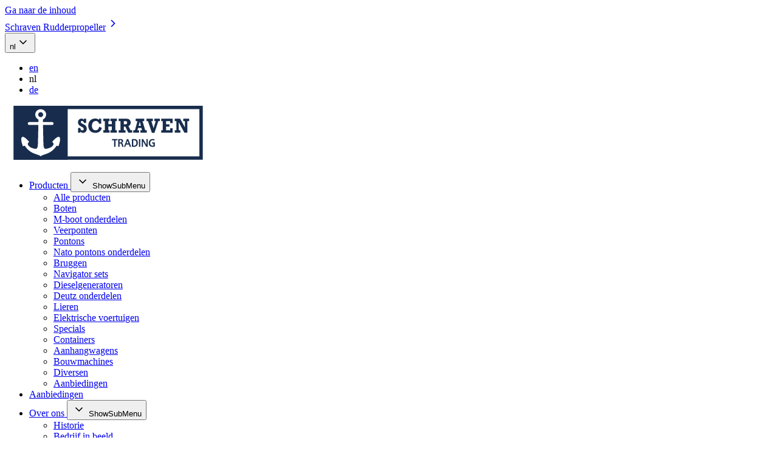

--- FILE ---
content_type: text/html; charset=utf-8
request_url: https://www.schravenbv.com/nl/schraven-trading/producten/aanbiedingen
body_size: 22680
content:

<!DOCTYPE html>
<html lang="nl">
<head>
    <meta charset="utf-8" />
    <meta name="viewport" content="width=device-width, initial-scale=1" />
    <meta http-equiv="X-UA-Compatible" content="IE=edge,chrome=1" />

    
        <link rel="apple-touch-icon" sizes="180x180" href="/Favicon/apple-touch-icon.png" />
<link rel="icon" type="image/png" sizes="32x32" href="/Favicon/favicon-32x32.png" />
<link rel="icon" type="image/png" sizes="16x16" href="/Favicon/favicon-16x16.png" />
<link rel="manifest" href="/Favicon/site.webmanifest" />
<link rel="mask-icon" color="#0e1d63" href="/Favicon/safari-pinned-tab.svg" />
<link rel="shortcut icon" href="/Favicon/favicon.ico" />
<meta name="msapplication-TileColor" content="#0e1d63" />
<meta name="msapplication-config" content="/Favicon/browserconfig.xml" />
<meta name="theme-color" content="#ffffff" />
    

    
        
    <title>Aanbiedingen | Schraven Trading</title>
    <meta name="description" content="Schraven Trading is een handelsonderneming welke met name gericht is op de maritieme sector of gerelateerd hieraan." />
    <meta property="og:type" content="website" />
    <meta property="og:locale" content="nl" />
    <meta property="og:image:type" content="image/jpg">
    <meta property="og:image" content="https://www.schravenbv.com/media/landfvhy/temp.jpg" />
    <meta property="og:title" content="Aanbiedingen | Schraven Trading" />
    <meta property="og:description" content="Schraven Trading is een handelsonderneming welke met name gericht is op de maritieme sector of gerelateerd hieraan." />
    <link rel="canonical" href="https://www.schravenbv.com/nl/schraven-trading/producten/aanbiedingen" />
        <link rel="alternate" hreflang="en" href="https://www.schravenbv.com/en/schraven-trading/products/sale-items" />
        <link rel="alternate" hreflang="nl" href="https://www.schravenbv.com/nl/schraven-trading/producten/aanbiedingen" />
        <link rel="alternate" hreflang="de" href="https://www.schravenbv.com/de/schraven-trading/produkte/angebote" />

    

    
        
    

    <style type="text/css">@layer reset, base, components, theme, utils, accessible, print;@layer base{:root{--brand-primary: #002C59;--brand-primary-rgb: 0, 44, 89;--brand-secondary: #C0A484;--brand-neutral-1: #A20707;--brand-neutral-2: #b11b1b;--success: green;--warning: orange;--error: #EA675B;--black: #000000;--black-rgb: 0, 0, 0;--white: #ffffff;--white-rgb: 255, 255, 255;--brown-1: #C0A484;--brown-2: #A99881;--blue-1: #e6edf5;--blue-2: #71a3cf;--green-1: #70A8B8;--green-2: #379BAA;--green-3: #9ba28b;--red-1: #EA675B;--grey-1: #f2f2f2;--grey-2: #e6e6e6;--grey-3: #cccccc;--grey-4: #7e7a7a;--grey-5: #6f6f72;--grey-6: #4A4A4A;--ff-primary: "Arial";--ff-heading: "Bree serif";--fs-1: clamp(5rem, 4vw + 1rem, 6.4rem);--fs-2: clamp(3.5rem, 4vw + 1rem, 3.5rem);--fs-3: clamp(1.8rem, 4vw + 1rem, 2rem);--fs-4: clamp(1.4rem, 4vw + 1rem, 1.6rem);--fs-5: clamp(1.3rem, 4vw + 1rem, 1.3rem);--body-text-size: 1.6rem;--intro-text-size: 2.6rem;--fs-xxs: 1.2rem;--fs-xs: 1.4rem;--fs-sm: 1.6rem;--fs-md: 1.8rem;--fs-lg: 2.4rem;--max-text-width: 70ch;--radius-xs: 2px;--radius-sm: 5px;--radius-md: 10px;--radius-lg: 20px;--shadow: 15px 15px 38px 0 rgb(0 0 0 / 10%);--transition: 0.2s ease-in-out;--z-index-1: 5;--z-index-2: 10;--z-index-3: 15;--z-index-4: 20;--z-index-5: 25;--z-index-6: 30;--z-index-7: 35;--z-index-8: 40;--z-index-9: 45;--z-index-10: 50;--image-border-radius: 0;--image-caption-color: var(--grey-4);--image-spacing: 20px;--max-container-width: 1140px}}@layer reset{:root{--font-factor: 1;--font-size: 62.5%}*:where(:not(html,iframe,canvas,img,svg,video,audio):not(svg *,symbol *)){all:unset;display:revert}*:where(a,button):not([disabled]){cursor:pointer}*,*:before,*:after{margin:0;padding:0;box-sizing:inherit}html{font-size:calc(var(--font-size)*var(--font-factor));text-size-adjust:100%;box-sizing:border-box;scroll-behavior:smooth}html,body{margin:0}html,body{min-height:100%;height:100%}main{min-height:1px}a{text-decoration:none;color:inherit}i{display:block;font-size:0;line-height:0;font-style:normal}ol,ul{list-style:none}button,input,textarea{font-weight:400;font-size:1.6rem;appearance:none;-webkit-appearance:none;border:none;background-image:none;background-color:rgba(0,0,0,0);-webkit-box-shadow:none;-moz-box-shadow:none;box-shadow:none}button:focus,input:focus,textarea:focus{outline:none}button{outline:none;background-color:rgba(0,0,0,0);cursor:pointer}input{border-radius:0}input::-ms-clear{display:none}input:-webkit-autofill,input:-webkit-autofill:hover,input:-webkit-autofill:focus-visible,input:-webkit-autofill:active{transition:background-color 5000s 0s ease-in-out}textarea{resize:vertical}body,button,input,select,textarea{text-rendering:optimizeLegibility;-webkit-tap-highlight-color:rgba(0,0,0,0);-moz-osx-font-smoothing:grayscale;font-feature-settings:"kern";-moz-font-feature-settings:"liga","kern"}select{-webkit-appearance:none;-moz-appearance:none;text-indent:1px;text-overflow:"";color:inherit}fieldset{border:0}table{border-collapse:collapse}h1,h2,h3,h4,h5,h6,p{font-weight:400}svg{overflow:hidden;height:auto;width:auto}::placeholder{opacity:1;font-family:var(--ff-heading);font-size:1.6rem;color:rgba(var(--brand-primary-rgb), 0.3)}img{display:block;max-width:100%;height:auto}picture{display:block}picture>img{width:auto}[id]{scroll-margin-top:150px}}@layer utils{.mtop-20{margin-top:20px}}@layer base{body{margin-top:-44px;background-color:var(--white)}body.read-mode .body .container{max-width:800px}body.hide-scroll{overflow:hidden}@media(min-width: 1200px){body{margin-top:0}}.page-wrap{display:flex;flex-direction:column;min-height:100%}.page-wrap>.header{position:sticky;top:0;z-index:var(--z-index-10);transform:translateY(-44px);transition:transform var(--transition)}.page-wrap>.header.active{transform:translateY(0)}.page-wrap>.body{flex:auto}.sidebar-layout{max-width:var(--max-container-width);width:100%;margin-inline:auto;padding-inline:20px;padding-top:30px}@media(min-width: 768px){.sidebar-layout{padding-inline:40px}}.sidebar-layout>.body{flex:1}.sidebar-layout>.body>.section:first-child{padding-top:0}.sidebar-layout>.body>.section>.container{padding-inline:0}.sidebar-layout>.sidebar{display:block}@media(min-width: 992px){.sidebar-layout{display:flex;gap:40px;padding-top:100px}.sidebar-layout>.sidebar{display:block;min-width:260px;width:260px}}}@layer component{.header>.top-navigation [class^=link-primary]{align-items:unset;padding:12px 10px;color:var(--white);font-size:var(--fs-xxs);line-height:1.25;gap:0;font-weight:400}.header>.top-navigation [class^=link-primary]>.icon{min-width:20px;width:20px;height:20px}.header>.top-navigation [class^=link-primary]:not([disabled]):focus-visible,.header>.top-navigation [class^=link-primary]:not([disabled]):active{color:var(--black)}@media(hover: hover){.header>.top-navigation [class^=link-primary]:not([disabled]):hover{color:var(--black)}}@media(min-width: 1200px){.header>.top-navigation [class^=link-primary]{padding:0;font-size:var(--fs-xs)}}.header>.top-navigation [data-m-language-switch]{display:none}@media(min-width: 1200px){.header>.top-navigation [data-m-language-switch]{display:block}.header>.top-navigation [data-m-language-switch] .language-switch>.trigger{padding:5px 10px;height:20px;color:var(--white);gap:0;font-size:var(--fs-xxs);border-color:var(--white)}.header>.top-navigation [data-m-language-switch] .language-switch>.dropdown{top:30px}.header>.top-navigation [data-m-language-switch] .language-switch>.dropdown>ul>li{padding:0}.header>.top-navigation [data-m-language-switch] .language-switch>.dropdown>ul>li a{text-align:center;padding:10px;font-family:var(--ff-primary);font-weight:700;font-size:var(--fs-xxs)}}@media(min-width: 1200px){.header{transform:none}}}@layer base{.header{--border-color: var(--grey-4);--top-background-color: var(--green-1);background-color:var(--white);box-shadow:0 2px 4px 0 rgba(0,0,0,.05),0 2px 4px 0 rgba(0,0,0,.05)}.header>.top-navigation{display:flex;align-items:center;justify-content:flex-end;gap:20px;background-color:var(--top-background-color);color:var(--white)}@media(min-width: 1200px){.header>.top-navigation{padding:8px 20px 8px}}.header>.container{display:flex;align-items:center;height:100%;height:50px;padding:10px 20px}@media(min-width: 768px){.header>.container{height:60px}}.header>.container>.logo{display:block}.header>.container>.logo>img{display:block;max-width:104px;height:auto}@media(min-width: 768px){.header>.container>.logo>img{max-width:138px}}.header>.container>[data-m-search]{margin-left:auto;margin-right:20px}.header>.container>.header-main-nav{display:none}.header>.container .website-toggle{display:none !important}@media(min-width: 1200px){.header>.container>.header-main-nav{display:block;margin-left:40px}.header>.container>[data-m-search]{margin-right:0}.header>.container>[data-m-language-switch]{display:none}.header>.container .website-toggle{display:inline-flex !important;margin-left:auto}.header+[data-m-mobile]{display:none}}}@layer base{.header-main-nav{--border-color: var(--grey-4);--item-border-color: var(--brand-neutral-1);--item-hover-color: var(--green-1)}.header-main-nav>ul{display:flex;gap:40px}.header-main-nav>ul>li{position:relative}.header-main-nav>ul>li>.children{position:absolute;top:75px;left:-20px;padding:20px;min-width:250px;transform:translateY(40px);display:flex;flex-direction:column;gap:10px;white-space:nowrap;background-color:var(--white);box-shadow:var(--shadow);pointer-events:none;opacity:0;z-index:var(--z-index-2);transition:transform .3s ease-out,opacity .3s ease-out,visibility 0s .3s;visibility:hidden}.header-main-nav>ul>li>.children>li>a{display:block;transition:all .2s linear;font-size:1.8rem;color:var(--brand-primary);line-height:1.5;font-weight:500;font-family:var(--ff-heading)}.header-main-nav>ul>li>.children>li>a:hover{color:var(--item-hover-color)}.header-main-nav>ul>li>a{display:inline-flex;align-items:center;gap:5px;padding-right:5px;height:40px;transition:color var(--transition);font-family:var(--ff-heading);font-size:1.8rem;font-weight:500;color:var(--brand-primary)}.header-main-nav>ul>li>a+button>.icon{transition:color var(--transition)}.header-main-nav>ul>li>a.active{border-bottom:3px solid var(--green-1)}.header-main-nav>ul>li>a.active+button{border-bottom:3px solid var(--green-1)}.header-main-nav>ul>li:hover:after{position:absolute;bottom:-35px;left:-20px;width:calc(100% + 20px);height:50px;background-color:rgba(0,0,0,0);z-index:var(--z-index-3);content:""}.header-main-nav>ul>li:hover>a{color:var(--item-hover-color)}.header-main-nav>ul>li:hover>a+button>.icon{color:var(--item-hover-color)}.header-main-nav>ul>li:hover>.children{opacity:1;visibility:visible;transform:translateY(0px);pointer-events:initial;transition:transform .3s ease-out,opacity .3s ease-out,visibility 0s}.header-main-nav>ul>li.has-submenu{display:flex;align-items:center}.header-main-nav>ul>li.has-submenu>button{height:100%}.header-main-nav>ul>li.has-submenu>button>svg{height:100%}.header-main-nav>ul>li.has-submenu.open>.children{opacity:1;visibility:visible;transform:translateY(0px);pointer-events:initial;transition:transform .3s ease-out,opacity .3s ease-out}}@layer base{.header-sub-nav{--item-color: var(--white);--item-hover-color: var(--brand-neutral-1);display:flex;gap:10px}.header-sub-nav>li>a{display:block;color:var(--item-color);font-size:var(--fs-5);transition:color var(--transition)}.header-sub-nav>li>a:not([disabled]):focus-visible,.header-sub-nav>li>a:not([disabled]):active{color:var(--item-hover-color)}@media(hover: hover){.header-sub-nav>li>a:not([disabled]):hover{color:var(--item-hover-color)}}}@layer base{body.mobile-nav-open{overflow:hidden}.mobile-nav{--menu-icon-color: var(--green-1);--panel-background-color: var(--white);--panel-header-color: var(--white);--panel-header-border-color: var(--grey-4);--panel-header-text-color: var(--brand-primary);--panel-item-color: var(--brand-primary);--panel-item-font-size: var(--fs-lg);--direct-link-border-color: var(--brand-primary);--subpanel-background-color: var(--white);--subpanel-color: var(--green-1);--subpanel-font-size: var(--fs-lg);--panel-width: 360px;display:flex;position:fixed;bottom:20px;right:20px;z-index:var(--z-index-10)}.mobile-nav>.flyout-trigger{display:inline-flex;align-items:center;justify-content:center;width:46px;height:40px;color:var(--menu-icon-color);border:2px solid var(--menu-icon-color);background-color:var(--white);transition:border-color var(--transition)}.mobile-nav>.flyout-trigger>.icon{width:24px;transition:color var(--transition)}.mobile-nav>.flyout-trigger:not([disabled]):focus-visible,.mobile-nav>.flyout-trigger:not([disabled]):active{color:var(--green-1);border-color:var(--green-1)}@media(hover: hover){.mobile-nav>.flyout-trigger:not([disabled]):hover{color:var(--green-1);border-color:var(--green-1)}}.mobile-nav>.flyout{position:fixed;top:0;right:0;bottom:0;left:0;transform:translateX(-100vw);transition:transform 0s .6s ease-out}.mobile-nav>.flyout.right{transform:translateX(100vw)}.mobile-nav>.flyout.right>.flyout-panel{transform:translateX(100vw)}.mobile-nav>.flyout.right.open>.flyout-panel{transform:translateX(calc(100vw - 360px))}.mobile-nav>.flyout.open{transform:translateX(0);transition:transform 0s ease-out}.mobile-nav>.flyout.open>.flyout-overlay{opacity:1;transition:opacity .2s ease-out}.mobile-nav>.flyout.open>.flyout-panel{transform:translateX(0%);transition:transform .2s .1s ease-out}.mobile-nav>.flyout>.flyout-overlay{position:absolute;top:0;right:0;bottom:0;left:0;background-color:rgba(var(--black-rgb), 0.5);opacity:0;transition:opacity .2s .1s ease-out}.mobile-nav>.flyout>.flyout-panel{position:relative;width:var(--panel-width);height:100%;overflow:hidden;transform:translateX(-100%);transition:transform .2s ease-out;z-index:var(--z-index-4)}.mobile-nav>.flyout>.flyout-panel>.panel{position:absolute;top:0;right:0;bottom:0;left:0;background-color:var(--panel-background-color);transform:translateX(0);transition:transform .2s ease-out;backface-visibility:hidden;display:flex;flex-direction:column}.mobile-nav>.flyout>.flyout-panel>.panel:before{position:absolute;top:0;right:0;bottom:0;left:0;background-color:rgba(var(--black-rgb), 0.2);opacity:0;pointer-events:none;transition:opacity .2s ease-out;content:""}.mobile-nav>.flyout>.flyout-panel>.panel:not(:last-child):before{pointer-events:unset;opacity:1}.mobile-nav>.flyout>.flyout-panel>.panel>.panel-header{display:flex;align-items:center;gap:10px;height:60px;padding:20px;background-color:var(--panel-header-color);border-bottom:1px solid var(--panel-header-border-color)}.mobile-nav>.flyout>.flyout-panel>.panel>.panel-header>.panel-prev,.mobile-nav>.flyout>.flyout-panel>.panel>.panel-header>.temp-btn{display:inline-flex;align-items:center;justify-content:center;width:40px;min-width:40px;height:40px}.mobile-nav>.flyout>.flyout-panel>.panel>.panel-header>.panel-prev{color:var(--panel-header-text-color)}.mobile-nav>.flyout>.flyout-panel>.panel>.panel-header .fs3{color:var(--panel-header-text-color)}.mobile-nav>.flyout>.flyout-panel>.panel+.panel{transform:translateX(100%);background-color:var(--panel-background-color)}.mobile-nav>.flyout>.flyout-panel>.panel+.panel>ul>li>a,.mobile-nav>.flyout>.flyout-panel>.panel+.panel>ul>li button{font-size:1.8rem}.mobile-nav>.flyout>.flyout-panel>.panel+.panel>ul>li>a:not(.direct-link),.mobile-nav>.flyout>.flyout-panel>.panel+.panel>ul>li button:not(.direct-link){color:var(--green-1)}.mobile-nav>.flyout>.flyout-panel>.panel+.panel .socials>li>a:not(.direct-link){color:var(--brand-primary)}.mobile-nav>.flyout>.flyout-panel>.panel+.panel .socials>li>a .icon path{fill:var(--brand-primary)}.mobile-nav>.flyout>.flyout-panel>.panel .socials{flex-direction:row;padding-bottom:10px;border-bottom:1px solid var(--panel-header-border-color)}.mobile-nav>.flyout>.flyout-panel>.panel .socials>li>a,.mobile-nav>.flyout>.flyout-panel>.panel .socials>li>a:not([disabled]):active{padding:0}.mobile-nav>.flyout>.flyout-panel>.panel .socials>li>a .icon path,.mobile-nav>.flyout>.flyout-panel>.panel .socials>li>a:not([disabled]):active .icon path{fill:var(--brand-primary)}.mobile-nav>.flyout>.flyout-panel>.panel .socials>li>a:not([disabled]):focus-visible>.icon,.mobile-nav>.flyout>.flyout-panel>.panel .socials>li>a:not([disabled]):active>.icon,.mobile-nav>.flyout>.flyout-panel>.panel .socials>li>a:not([disabled]):active:not([disabled]):focus-visible>.icon,.mobile-nav>.flyout>.flyout-panel>.panel .socials>li>a:not([disabled]):active:not([disabled]):active>.icon{transform:none;transition:none}@media(hover: hover){.mobile-nav>.flyout>.flyout-panel>.panel .socials>li>a:not([disabled]):hover>.icon,.mobile-nav>.flyout>.flyout-panel>.panel .socials>li>a:not([disabled]):active:not([disabled]):hover>.icon{transform:none;transition:none}}.mobile-nav>.flyout>.flyout-panel>.panel>.panel-footer{display:flex;justify-content:flex-end;padding:20px}.mobile-nav>.flyout>.flyout-panel>.panel>.panel-footer>.close{display:inline-flex;align-items:center;justify-content:center;width:50px;min-width:50px;height:50px;color:var(--panel-header-text-color);border:2px solid var(--panel-header-text-color)}.mobile-nav>.flyout>.flyout-panel>.panel.active{transform:translateX(0%) translate3d(0px, 0px, 0px);right:0}.mobile-nav>.flyout>.flyout-panel>.panel>ul{display:flex;flex-direction:column;gap:20px;padding-top:10px}.mobile-nav>.flyout>.flyout-panel>.panel>ul:first-of-type{margin-bottom:auto}.mobile-nav>.flyout>.flyout-panel>.panel>ul>li>a,.mobile-nav>.flyout>.flyout-panel>.panel>ul>li>button{display:inline-flex;align-items:center;justify-content:space-between;gap:10px;padding:5px 10px 5px 20px;font-family:var(--ff-heading);color:var(--panel-item-color);font-size:var(--panel-item-font-size);font-weight:500}.mobile-nav>.flyout>.flyout-panel>.panel>ul>li>a>i,.mobile-nav>.flyout>.flyout-panel>.panel>ul>li>button>i{position:relative;top:2px;font-size:var(--fs-xxs)}.mobile-nav>.flyout>.flyout-panel>.panel>ul>li>a.direct-link span,.mobile-nav>.flyout>.flyout-panel>.panel>ul>li>button.direct-link span{border-bottom:2px solid var(--direct-link-border-color)}.mobile-nav>.flyout>.flyout-panel>.panel>ul>li>a .icon,.mobile-nav>.flyout>.flyout-panel>.panel>ul>li>button .icon{transition:transform var(--transition)}.mobile-nav>.flyout>.flyout-panel>.panel>ul>li>a:not([disabled]):focus-visible,.mobile-nav>.flyout>.flyout-panel>.panel>ul>li>a:not([disabled]):active,.mobile-nav>.flyout>.flyout-panel>.panel>ul>li>button:not([disabled]):focus-visible,.mobile-nav>.flyout>.flyout-panel>.panel>ul>li>button:not([disabled]):active{color:var(--green-1)}.mobile-nav>.flyout>.flyout-panel>.panel>ul>li>a:not([disabled]):focus-visible>.icon,.mobile-nav>.flyout>.flyout-panel>.panel>ul>li>a:not([disabled]):active>.icon,.mobile-nav>.flyout>.flyout-panel>.panel>ul>li>button:not([disabled]):focus-visible>.icon,.mobile-nav>.flyout>.flyout-panel>.panel>ul>li>button:not([disabled]):active>.icon{transform:translateX(10px)}@media(hover: hover){.mobile-nav>.flyout>.flyout-panel>.panel>ul>li>a:not([disabled]):hover,.mobile-nav>.flyout>.flyout-panel>.panel>ul>li>button:not([disabled]):hover{color:var(--green-1)}.mobile-nav>.flyout>.flyout-panel>.panel>ul>li>a:not([disabled]):hover>.icon,.mobile-nav>.flyout>.flyout-panel>.panel>ul>li>button:not([disabled]):hover>.icon{transform:translateX(10px)}}.mobile-nav>.flyout>.flyout-panel>.panel>ul.sub-nav{margin-top:auto;padding-bottom:10px;background-color:var(--subpanel-background-color);text-align:left;align-items:center}.mobile-nav>.flyout>.flyout-panel>.panel>ul.sub-nav>li>a{font-weight:400;font-size:var(--subpanel-font-size);color:var(--subpanel-color);padding-left:20px}}@layer base{.footer{--background-color: var(--white);--border-color: var(--grey-4);--seperator-color: var(--white);--socials-color: var(--white);--socials-hover-color: var(--green-1);--column-title-color: var(--white);--column-title-size: var(--fs-2);--column-item-color: var(--white);--column-item-size: 1.8rem;--legal-item-color: var(--green-1);--legal-item-size: 1.6rem;--copy-color: rgba(var(--white-rgb), .5);--copy-size: 1.8rem;background-color:var(--brand-primary);margin-top:20px}.footer .container{max-width:var(--max-container-width);width:100%;margin-inline:auto;padding-inline:20px}@media(min-width: 768px){.footer .container{padding-inline:40px}}.footer .payoff{background-color:var(--brown-1)}.footer .payoff .container{--border-offset: 10px;display:flex;flex-direction:column;align-items:center;justify-content:space-between;gap:20px;padding-block:30px}.footer .payoff .container>.title{position:relative;padding-left:20px;font-family:var(--ff-heading);font-weight:500;font-size:var(--fs-2);color:var(--white)}.footer .payoff .container>.title:before{position:absolute;top:11px;left:0;bottom:6px;display:block;width:5px;background-color:var(--brand-primary);content:""}.footer .payoff .container [class^=link-white]:not([disabled]):focus-visible,.footer .payoff .container [class^=link-white]:not([disabled]):active{color:var(--brand-primary) !important}@media(hover: hover){.footer .payoff .container [class^=link-white]:not([disabled]):hover{color:var(--brand-primary) !important}}@media(min-width: 992px){.footer .payoff .container{flex-direction:row;padding-block:60px;box-shadow:0 1px 0 0px var(--seperator-color)}}.footer .navigation{background-color:var(--brand-primary)}.footer .navigation .container{display:flex;flex-direction:column;gap:40px;padding-block:40px}.footer .legal{background-color:var(--white)}.footer .legal .container{display:flex;flex-wrap:wrap;align-items:center;justify-content:center;padding-block:30px;gap:10px}.socials{display:flex;flex-wrap:wrap;align-items:center;justify-content:center;gap:10px}.socials a{display:inline-flex;align-items:center;justify-content:center;width:40px;height:40px;color:var(--socials-color)}.socials a>.icon{fill:var(--socials-color);width:32px}.socials a:not([disabled]):focus-visible,.socials a:not([disabled]):active{color:var(--socials-hover-color)}@media(hover: hover){.socials a:not([disabled]):hover{color:var(--socials-hover-color)}}.nav-column{text-align:center}.nav-column>.title{display:inline-flex;align-items:center;gap:10px;margin-bottom:30px;font-family:var(--ff-heading);font-size:var(--column-title-size);color:var(--column-title-color);font-weight:500}.nav-column>ul{display:flex;flex-direction:column;justify-content:center;gap:20px;color:var(--column-item-color);font-size:var(--column-item-size)}.nav-column>ul a{font-family:var(--ff-heading);font-weight:500}.nav-column>ul a:not([disabled]):focus-visible,.nav-column>ul a:not([disabled]):active{text-decoration:underline}@media(hover: hover){.nav-column>ul a:not([disabled]):hover{text-decoration:underline}}@media(min-width: 768px){.nav-column>ul{flex-direction:row;flex-wrap:wrap}}.legal-links{display:flex;flex-direction:column;align-items:center;justify-content:center;column-gap:20px;row-gap:10px}.legal-links a{font-size:var(--legal-item-size);color:var(--legal-item-color)}.legal-links a:not([disabled]):focus-visible,.legal-links a:not([disabled]):active{text-decoration:underline}@media(hover: hover){.legal-links a:not([disabled]):hover{text-decoration:underline}}@media(min-width: 768px){.legal-links{flex-direction:row;flex-wrap:wrap}.legal-links>li+li{display:inline-flex;align-items:center}.legal-links>li+li:before{content:"";display:block;margin-right:20px;height:15px;width:1px;background-color:var(--green-1)}}.copy{text-align:center;font-size:var(--copy-size);color:var(--copy-color)}}@layer base{[class^=section].blue{background-color:var(--blue-1)}[class^=section]>.container{max-width:var(--max-container-width);width:100%;margin-inline:auto;padding-inline:20px}@media(min-width: 768px){[class^=section]>.container{padding-inline:40px}}[class^=section].sm{padding-block:10px}[class^=section].md{padding-block:20px}[class^=section].lg{padding-block:100px}[class^=section].lg:not(.blue)+.lg{padding-top:0}[class^=section].section-breadcrumb{padding-top:20px}[class^=section].section-breadcrumb:first-child{padding-block:20px}@media(min-width: 768px){[class^=section].sm{padding-block:20px}[class^=section].md{padding-block:40px}[class^=section].lg{padding-block:100px}}}@layer base{.sidebar-block{background-color:rgba(0,0,0,0);border-radius:0}.sidebar-block>.title{padding-inline:10px;font-size:1.8rem;font-weight:700}.sidemenu{margin-bottom:20px}.sidemenu .AccordionItem>.trigger{border:1px solid var(--brand-primary);padding:9px 15px;font-family:var(--ff-heading);color:var(--brand-primary);min-height:60px;width:auto !important;transition:background-color var(--transition),color var(--transition)}.sidemenu .AccordionItem>.trigger.active>div>i{transform:rotate(180deg)}.sidemenu .AccordionItem>.trigger>div{display:inline-flex !important;align-items:center;gap:10px}.sidemenu .AccordionItem>.trigger:not([disabled]):focus-visible,.sidemenu .AccordionItem>.trigger:not([disabled]):active{background-color:var(--brand-primary);color:var(--white)}@media(hover: hover){.sidemenu .AccordionItem>.trigger:not([disabled]):hover{background-color:var(--brand-primary);color:var(--white)}}@media(min-width: 992px){.sidemenu .AccordionItem>.trigger{display:none !important}}.sidemenu nav>ul{display:flex;flex-direction:column;gap:5px}.sidemenu nav>ul>li>ul{position:relative;margin-block:5px;padding-left:20px}.sidemenu nav>ul>li>ul>li>a{color:var(--brand-primary)}.sidemenu nav>ul>li>ul>li>a.active{position:relative}.sidemenu nav>ul>li>ul>li>a.active:before{content:"";position:absolute;left:-14px;display:block;width:10px;height:20px;background-color:var(--grey-3);border-block:5px solid var(--white)}.sidemenu nav>ul>li>ul:before{content:"";position:absolute;top:12px;left:10px;bottom:12px;display:block;width:1px;background-color:var(--grey-3)}.sidemenu nav>ul .item{display:block;padding:8px 10px;border-radius:var(--radius-sm);transition:background-color var(--transition)}.sidemenu nav>ul .item.active{font-weight:700;color:var(--brand-primary);cursor:pointer}.sidemenu nav>ul .item:not([disabled]):focus-visible,.sidemenu nav>ul .item:not([disabled]):active{color:var(--green-1)}@media(hover: hover){.sidemenu nav>ul .item:not([disabled]):hover{color:var(--green-1)}}@media(min-width: 992px){.sidemenu{margin-bottom:0}}}@layer components{.breadcrumb{--item-color: var(--white);--item-hover: var(--green-1);--icon-color: rgba(var(--white-rgb), .5);--item-size: 1.8rem;--current-page: rgba(var(--white-rgb), .5);display:flex;align-items:center;justify-content:space-between;width:100%;height:40px;padding-inline:20px;background-color:rgba(var(--brand-primary-rgb), 0.2)}.breadcrumb>ul{display:none;align-items:center;gap:10px}.breadcrumb>ul>li{display:flex;align-items:center;gap:10px;font-family:var(--ff-heading);font-size:var(--item-size);font-weight:400;color:var(--item-color)}.breadcrumb>ul>li>.icon{color:var(--icon-color)}.breadcrumb>ul>li>span{font-size:inherit;color:var(--current-page)}.breadcrumb>ul>li>a{transition:color var(--transition)}.breadcrumb>ul>li>a span{color:inherit;font-weight:inherit}.breadcrumb>ul>li>a:not([disabled]):focus-visible,.breadcrumb>ul>li>a:not([disabled]):active{color:var(--item-hover)}@media(hover: hover){.breadcrumb>ul>li>a:not([disabled]):hover{color:var(--item-hover)}}@media(max-width: 767px){.breadcrumb>ul>li:not(:nth-last-child(2)){display:none}.breadcrumb>ul>li:nth-last-child(2){flex-direction:row-reverse}.breadcrumb>ul>li:nth-last-child(2)>.icon{transform:rotate(180deg)}}@media(min-width: 992px){.breadcrumb{height:60px}.breadcrumb>ul{display:inline-flex;margin-left:auto}}}@layer components{.richtext{--ordered-bullet-color: var(--brand-primary);--unordered-bullet-color: var(--brand-primary);--marker-bullet-size: 20px;--link-hover-color: var( --brand-primary);--link-border-color: var( --brand-primary);line-height:2}.richtext>*+*{margin-top:20px}.richtext>p{line-height:2}.richtext em{font-style:italic}.richtext strong{font-weight:700}.richtext ul li::marker{font-size:var(--marker-bullet-size);color:var(--unordered-bullet-color)}.richtext ol li::marker{font-size:var(--marker-bullet-size);color:var(--ordered-bullet-color)}.richtext ul,.richtext ol{display:flex;flex-direction:column;gap:5px;list-style-type:initial;list-style-position:inside}.richtext ul>li,.richtext ol>li{position:relative}.richtext ul>li>ol,.richtext ul>li ul,.richtext ol>li>ol,.richtext ol>li ul{margin-block:5px}.richtext ul>li:before{top:6px;display:block;width:var(--unordered-bullet-size);height:var(--unordered-bullet-size);border-radius:100%;background-color:var(--unordered-bullet-color)}.richtext ul>li>ul>li:before{background-color:rgba(0,0,0,0);border:1px solid var(--black)}.richtext ol>li{counter-increment:item}.richtext ol>li::marker{color:var(--unordered-bullet-color);content:counter(item) "."}.richtext ol>li>ol{counter-reset:item}.richtext ol>li>ol>li::marker{content:counter(item, lower-alpha) "."}.richtext a{text-decoration:underline;text-underline-offset:2px;text-decoration-color:var(--link-border-color);transition:color var(--transition)}.richtext a:not([disabled]):focus-visible,.richtext a:not([disabled]):active{color:var(--link-hover-color)}@media(hover: hover){.richtext a:not([disabled]):hover{color:var(--link-hover-color)}}}@layer components{.error-block{padding:10px 20px;border:4px solid rgba(0,0,0,0);border-radius:var(--radius-md)}.error-block>.title{display:block}.error-block>.title>strong{font-weight:700}.error-block>p{margin-top:10px;padding-top:10px;border-top:1px solid var(--black);font-style:italic}.error-block.exception{border-color:var(--error)}.error-block.notification{border-color:var(--warning)}}@layer components{.alert-info{padding:10px;background-color:var(--grey-2);border-left:8px solid var(--alert-color)}.alert-info>p{font-weight:700}.alert-info{--alert-color: var(--brand-primary)}}@layer components{.paragraph-block .btn-wrapper{margin-top:20px}@media(min-width: 768px){.paragraph-block:not(.full-width){max-width:var(--max-text-width)}}}@layer components{.row-component{display:grid;grid-template-columns:1fr;gap:40px}@media(min-width: 992px){.row-component{gap:80px;grid-template-columns:minmax(0, var(--col-1)) var(--col-2)}}}@layer components{.image-component{position:relative;height:var(--imageHeight)}.image-component>.image-container>picture>img{border-radius:var(--image-border-radius);overflow:hidden}.image-component>.image-container:has(figcaption)>figcaption{margin-top:10px;color:var(--image-caption-color)}@-moz-document url-prefix(){.image-component>.image-container figcaption{margin-top:10px;color:var(--image-caption-color)}}.image-component:has(.cover,.contain)>.image-container{position:absolute;width:100%;height:100%}.image-component:has(.cover,.contain)>.image-container>picture{flex:1}.image-component:has(.cover,.contain)>.image-container>picture>img{height:100%;width:100%;object-position:center}.image-component:has(.cover,.contain)>.image-container:has(figcaption)>figcaption{position:absolute;left:0;right:0;bottom:0;padding:10px 20px;background-color:rgba(var(--white-rgb), 0.8);color:var(--black)}.image-component:has(.cover,.contain)>.image-container:where(.cover)>picture{height:100%}.image-component:has(.cover,.contain)>.image-container:where(.cover)>picture>img{object-fit:cover}.image-component:has(.cover,.contain)>.image-container:where(.contain){display:flex;flex-direction:column}.image-component:has(.cover,.contain)>.image-container:where(.contain)>picture{max-height:100%}.image-component:has(.cover,.contain)>.image-container:where(.contain)>picture>img{object-fit:contain}.image-component:has(.cover,.contain)>.image-container:where(.contain).center{justify-content:center}.image-component:has(.cover,.contain)>.image-container:where(.contain).bottom{justify-content:flex-end}@-moz-document url-prefix(){.image-component .image-container.cover,.image-component .image-container.contain{position:absolute;width:100%;height:100%}.image-component .image-container.cover>picture,.image-component .image-container.contain>picture{flex:1}.image-component .image-container.cover>picture>img,.image-component .image-container.contain>picture>img{width:100%;height:100%;object-position:center}.image-component .image-container.cover>figcaption,.image-component .image-container.contain>figcaption{position:absolute;left:0;right:0;bottom:0;padding:10px 20px;background-color:rgba(var(--white-rgb), 0.8);color:var(--black)}.image-component .image-container.cover:where(.cover)>picture,.image-component .image-container.contain:where(.cover)>picture{height:100%}.image-component .image-container.cover:where(.cover)>picture>img,.image-component .image-container.contain:where(.cover)>picture>img{object-fit:cover}.image-component .image-container.cover:where(.contain),.image-component .image-container.contain:where(.contain){display:flex;flex-direction:column}.image-component .image-container.cover:where(.contain)>picture,.image-component .image-container.contain:where(.contain)>picture{max-height:100%}.image-component .image-container.cover:where(.contain)>picture>img,.image-component .image-container.contain:where(.contain)>picture>img{object-fit:contain}.image-component .image-container.cover:where(.contain).center,.image-component .image-container.contain:where(.contain).center{justify-content:center}.image-component .image-container.cover:where(.contain).bottom,.image-component .image-container.contain:where(.contain).bottom{justify-content:flex-end}}}@layer components{.block-header{--title-color: var(--brand-primary);margin-bottom:10px}.block-header.sm{margin-bottom:10px}.block-header.md{margin-bottom:20px}.block-header.with-symbol{display:grid;grid-template-columns:80px 1fr;align-items:center;gap:15px 30px}.block-header.with-symbol .subtitle{grid-column:1/span 2}.block-header.with-symbol .icon{display:block;width:80px;height:80px;color:var(--color, --brand-primary)}.center>.block-header{text-align:center}.center>.block-header>.richtext{margin-inline:auto}.block-header>.title{color:var(--title-color)}.block-header>.title.with-border{padding-left:30px;border-left:4px solid var(--color, --brand-primary);min-height:80px;display:flex;align-items:center}.block-header>.richtext{margin-top:20px;max-width:var(--max-text-width)}}@layer components{.section-header{margin-bottom:30px}.section-header.border>.title{padding-bottom:10px;border-bottom:2px solid var(--brand-primary)}.section-header.center{text-align:center}.section-header>.richtext{margin-top:20px}.section-header:has([class^=btn-],[class^=link-]){display:flex;align-items:center;justify-content:space-between;flex-wrap:wrap;gap:20px}@-moz-document url-prefix(){.section-header{display:flex;align-items:center;justify-content:space-between;flex-wrap:wrap;gap:20px}.section-header.center{justify-content:center}}}@font-face{font-family:"Bree serif";font-style:normal;font-weight:normal;font-display:swap;src:url(/frontend/assets/generated/bbec388ecb16678b6449.woff2) format("woff2")}@layer base{body{font-family:var(--ff-primary);font-weight:400;font-size:var(--body-text-size);line-height:1.2;color:var(--grey-6)}svg.icon{width:24px}button{font-family:var(--ff-primary)}.fs1,.fs2,.fs3{color:var(--brand-primary);font-family:var(--ff-heading)}.fs1.white,.fs2.white,.fs3.white{color:var(--white)}.fs1{font-weight:500;font-size:var(--fs-1);line-height:1.2}.fs2{font-weight:500;font-size:var(--fs-2);line-height:1.2}.fs3{font-weight:500;font-size:var(--fs-3);line-height:1.2}}
</style>
    <script type="text/javascript">(()=>{"use strict";var o,t={4234:(o,t,n)=>{n(2111),n(4370);var e=n(5075);window.ea||(window.ea=new e.h);var i=window.ea,c=window.ojEvents;window.gtmClick=function(o,t){"logo_click"===o&&i.emit("gtm:logoClick",t),"breadcrumb_click"===o&&i.emit("gtm:breadcrumbClick",t),"menu_click"===o&&i.emit("gtm:menuClick",t),"social_click"===o&&i.emit("gtm:socialClick",t),"button_click"===o&&i.emit("gtm:buttonClick",t)},c.submit_form&&i.on("gtm:formError",(function(o){window.ojtag("error_form",o)})),c.submit_form&&i.on("gtm:formSubmit",(function(o){window.ojtag("submit_form",o)})),c.submit_form&&i.on("gtm:formUnsubmit",(function(o){window.ojtag("unsubmit_form",o)})),c.select_content&&i.on("gtm:selectContent",(function(o){window.ojtag("select_content",o)})),c.search&&i.on("gtm:search",(function(o){window.ojtag("search",o)})),c.search&&i.on("gtm:unsubmitSearch",(function(o){window.ojtag("unsubmit_search",o)})),c.social_click&&i.on("gtm:socialClick",(function(o){window.ojtag("social_click",o)})),c.menu_click&&i.on("gtm:menuClick",(function(o){window.ojtag("menu_click",o)})),c.button_click&&i.on("gtm:buttonClick",(function(o){window.ojtag("button_click",o)})),c.breadcrumb_click&&i.on("gtm:breadcrumbClick",(function(o){window.ojtag("breadcrumb_click",o)})),c.logo_click&&i.on("gtm:logoClick",(function(o){window.ojtag("logo_click",o)})),c.language_switch&&i.on("gtm:changeLanguage",(function(o){window.ojtag("language_switch",o)}));var r=function(o){return o.closest(".footer")?"Footer":o.closest("main")?"Main":o.closest(".header")?"Header":void 0},a=function(){c.mail_click&&document.querySelectorAll('[href^="mailto:"]').forEach((function(o){o.on("click",(function(){return window.ojtag("mail_click",{method:"Mail",location_id:r(o)})}))})),c.phone_click&&document.querySelectorAll('[href^="tel:"]').forEach((function(o){o.on("click",(function(){return window.ojtag("phone_click",{method:"Phone",location_id:r(o)})}))}))},l=function(){if(c.view_route){var o=document.querySelector(".maps-component");o&&window.ojtag("view_route",{method:"Maps",location_id:r(o)})}};"function"==typeof window.requestIdleCallback?requestIdleCallback((function(){a(),l()}),{timeout:500}):setTimeout((function(){a(),l()}),5e3)}},n={};function e(o){var i=n[o];if(void 0!==i)return i.exports;var c=n[o]={exports:{}};return t[o].call(c.exports,c,c.exports,e),c.exports}e.m=t,o=[],e.O=(t,n,i,c)=>{if(!n){var r=1/0;for(m=0;m<o.length;m++){for(var[n,i,c]=o[m],a=!0,l=0;l<n.length;l++)(!1&c||r>=c)&&Object.keys(e.O).every((o=>e.O[o](n[l])))?n.splice(l--,1):(a=!1,c<r&&(r=c));if(a){o.splice(m--,1);var u=i();void 0!==u&&(t=u)}}return t}c=c||0;for(var m=o.length;m>0&&o[m-1][2]>c;m--)o[m]=o[m-1];o[m]=[n,i,c]},e.n=o=>{var t=o&&o.__esModule?()=>o.default:()=>o;return e.d(t,{a:t}),t},e.d=(o,t)=>{for(var n in t)e.o(t,n)&&!e.o(o,n)&&Object.defineProperty(o,n,{enumerable:!0,get:t[n]})},e.g=function(){if("object"==typeof globalThis)return globalThis;try{return this||new Function("return this")()}catch(o){if("object"==typeof window)return window}}(),e.o=(o,t)=>Object.prototype.hasOwnProperty.call(o,t),(()=>{var o={priority:0};e.O.j=t=>0===o[t];var t=(t,n)=>{var i,c,[r,a,l]=n,u=0;if(r.some((t=>0!==o[t]))){for(i in a)e.o(a,i)&&(e.m[i]=a[i]);if(l)var m=l(e)}for(t&&t(n);u<r.length;u++)c=r[u],e.o(o,c)&&o[c]&&o[c][0](),o[c]=0;return e.O(m)},n=self.webpackChunkteam_awesome=self.webpackChunkteam_awesome||[];n.forEach(t.bind(null,0)),n.push=t.bind(null,n.push.bind(n))})();var i=e.O(void 0,["vendor"],(()=>e(4234)));i=e.O(i)})();</script>

    <link rel="preload" as="style" href="/Frontend/app.bundle.css?v=Yl3038zpPOfTgLgXxJ1ViATQs8y90HwC4Njt4f6dJwM" />
    <link rel="preload" as="script" href="/Frontend/app.bundle.js?v=7uPVvL6I2Nx6xewDFggE7UIRZRfLRnpP_TysDCBTyT4" />
    <link rel="preload" as="script" href="/Frontend/vendor.bundle.js?v=3idFJ9y5KciDsrVQFLGP_ZK5u0QYbJYs7rhOnNKDFgc" />

    <link rel="stylesheet" type="text/css" href="/Frontend/app.bundle.css?v=Yl3038zpPOfTgLgXxJ1ViATQs8y90HwC4Njt4f6dJwM" />

    
        

    <script>
        window.dataLayer = window.dataLayer || [];
        function gtag() {
            dataLayer.push(arguments)
        }

        window.oj = {
            config: {
                events: {
                    content_click: { selector: 'main' }
                }
            }
        }

        window.ojtag = function (e, d) {
            gtag('event', e, d)
        };

        window.ojEvents = {"add_favourite":false,"breadcrumb_click":false,"button_click":false,"faq_click":false,"filter":false,"error_form":false,"internal_link_click":true,"language_switch":true,"mail_click":false,"logo_click":false,"menu_click":false,"phone_click":false,"search":false,"select_content":false,"share":false,"social_click":false,"sort":false,"submit_form":false,"submit_newsletter":false,"tab_click":false,"view_business_review":false,"view_route":false,"add_payment_info":false,"add_shipping_info":false,"add_to_cart":true,"add_to_wishlist":false,"begin_checkout":false,"forgot_pass":false,"forgot_user":false,"login":false,"select_item":false,"select_promotion":false,"sign_up":false,"view_cart":false,"view_item":false,"view_item_list":false,"view_product_review":false,"view_promotion":false,"purchase":true,"refund":true,"remove_from_cart":true,"close_editor":false,"design_approved":false,"design_download":false,"editor_step":false,"design_feedback":false,"select_editor":false,"submit_editor":true,"view_design":false,"view_editor":true};
    </script>
    <script>
        (function(w, d, s, l, i) {
            w[l] = w[l] || []; w[l].push({
                'gtm.start':
                    new Date().getTime(), event: 'gtm.js'
            }); var f = d.getElementsByTagName(s)[0],
                j = d.createElement(s), dl = l != 'dataLayer' ? '&l=' + l : ''; j.async = true; j.src =
                    'https://www.googletagmanager.com/gtm.js?id=' + i + dl; f.parentNode.insertBefore(j, f);
        })(window, document, 'script', 'dataLayer', 'GTM-PP6TTHP');
    </script>

    

        

    <link href="/frontend/pages.productoverview.css?v=I_gdTA7W8OroB-3WkADfJ9jpSj_j5jAYVfq5wzhBuCk" rel="stylesheet" type="text/css" />
<link href="/frontend/blocks.banner.pageheader.css?v=qx4Y8KX2vNu93c9XzNfRXVgJNGuz-r3yXhRhi-qNy2U" rel="stylesheet" type="text/css" />
<link href="/frontend/blocks.banner.bannerblock.css?v=x_meaM-krtL98jGMBVK5icCrm0C6jqoHcg0-buh4YG8" rel="stylesheet" type="text/css" />

    <script src="/frontend/pages.productoverview.js?v=7D7tmdrzNBwpaHuiJPaxVyyQFsHKuPX9SsKoSSMtMwg" type="text/javascript"></script>

</head>
<body>
    
        
    <noscript>
        <iframe src="https://www.googletagmanager.com/ns.html?id=GTM-PP6TTHP"
            height="0" width="0" style="display:none;visibility:hidden"></iframe>
    </noscript>

    

    <div class="page-wrap">
        
            
    <header class="header">
        <a href="#main" class="skiplink">Ga naar de inhoud</a>
        
        <div class="top-navigation">
                    <a href="/nl/schraven-rudderpropeller" class="link-primary website-toggle"><span>Schraven Rudderpropeller</span><svg width="24" height="24" class="icon" viewBox="0 0 24 24" fill="none" xmlns="http://www.w3.org/2000/svg" aria-hidden="true" focusable="false"><rect width="24" height="24" fill="none" /><path d="M9.5 17.5L14.5 12.5L9.5 7.5" stroke="currentColor" stroke-width="1.6" stroke-linecap="round" /></svg></a>
            
    <div data-m-language-switch>
        <input type="hidden" value="{&quot;languages&quot;:[{&quot;label&quot;:&quot;en&quot;,&quot;url&quot;:&quot;https://www.schravenbv.com/en/schraven-trading/products/sale-items&quot;,&quot;active&quot;:false,&quot;cultureCode&quot;:&quot;en&quot;,&quot;target&quot;:&quot;_self&quot;},{&quot;label&quot;:&quot;nl&quot;,&quot;url&quot;:&quot;https://www.schravenbv.com/nl/schraven-trading/producten/aanbiedingen&quot;,&quot;active&quot;:true,&quot;cultureCode&quot;:&quot;nl&quot;,&quot;target&quot;:&quot;_self&quot;},{&quot;label&quot;:&quot;de&quot;,&quot;url&quot;:&quot;https://www.schravenbv.com/de/schraven-trading/produkte/angebote&quot;,&quot;active&quot;:false,&quot;cultureCode&quot;:&quot;de&quot;,&quot;target&quot;:&quot;_self&quot;}],&quot;translations&quot;:{&quot;languageSwitchChooseDifferentLanguage&quot;:&quot;Kies andere taal&quot;}}" />
        <div class="language-switch">
            <button class="trigger" typpe="button">
                <span>nl</span>
                <i><svg width="24" height="24" class="icon" viewBox="0 0 24 24" fill="none" xmlns="http://www.w3.org/2000/svg" aria-hidden="true" focusable="false"><rect width="24" height="24" fill="none" /><path d="M7 10L12 15L17 10" stroke="currentColor" stroke-width="1.6" stroke-linecap="round" /></svg></i>
            </button>
        </div>
    </div>




        </div>
        
        <div class="container">
            <a href="/nl/schraven-trading" class="logo" aria-label="Schraven Trading" target="_self">
                <img width="340" height="90" src="https://www.schravenbv.com/media/0hbi0etd/schraventradingbv_logo.svg" alt="Schraven Trading B.V." />
            </a>
            <nav class="header-main-nav">
                <ul>
                            <li class="has-submenu">
                                <a href="/nl/schraven-trading/producten" class="active" aria-expanded="false">
                                    <span>Producten</span>
                                </a>
                                <button aria-expanded="false">
                                    <svg width="24" height="24" class="icon" viewBox="0 0 24 24" fill="none" xmlns="http://www.w3.org/2000/svg" aria-hidden="true" focusable="false"><rect width="24" height="24" fill="none" /><path d="M7 10L12 15L17 10" stroke="currentColor" stroke-width="1.6" stroke-linecap="round" /></svg>
                                    <span class="sr-only">ShowSubMenu</span>
                                </button>
                                <ul class="children">
                                        <li>
                                            <a href="/nl/schraven-trading/producten/alle-producten" target="_self">
                                                <span>Alle producten</span>
                                            </a>
                                        </li>
                                        <li>
                                            <a href="/nl/schraven-trading/producten/boten" target="_self">
                                                <span>Boten</span>
                                            </a>
                                        </li>
                                        <li>
                                            <a href="/nl/schraven-trading/producten/m-boot-onderdelen" target="_self">
                                                <span>M-boot onderdelen</span>
                                            </a>
                                        </li>
                                        <li>
                                            <a href="/nl/schraven-trading/producten/veerponten" target="_self">
                                                <span>Veerponten</span>
                                            </a>
                                        </li>
                                        <li>
                                            <a href="/nl/schraven-trading/producten/pontons" target="_self">
                                                <span>Pontons</span>
                                            </a>
                                        </li>
                                        <li>
                                            <a href="/nl/schraven-trading/producten/nato-pontons-onderdelen" target="_self">
                                                <span>Nato pontons onderdelen</span>
                                            </a>
                                        </li>
                                        <li>
                                            <a href="/nl/schraven-trading/producten/bruggen" target="_self">
                                                <span>Bruggen</span>
                                            </a>
                                        </li>
                                        <li>
                                            <a href="/nl/schraven-trading/producten/navigator-sets" target="_self">
                                                <span>Navigator sets</span>
                                            </a>
                                        </li>
                                        <li>
                                            <a href="/nl/schraven-trading/producten/dieselgeneratoren" target="_self">
                                                <span>Dieselgeneratoren</span>
                                            </a>
                                        </li>
                                        <li>
                                            <a href="/nl/schraven-trading/producten/deutz-onderdelen" target="_self">
                                                <span>Deutz onderdelen</span>
                                            </a>
                                        </li>
                                        <li>
                                            <a href="/nl/schraven-trading/producten/lieren" target="_self">
                                                <span>Lieren</span>
                                            </a>
                                        </li>
                                        <li>
                                            <a href="/nl/schraven-trading/producten/elektrische-voertuigen" target="_self">
                                                <span>Elektrische voertuigen</span>
                                            </a>
                                        </li>
                                        <li>
                                            <a href="/nl/schraven-trading/producten/specials" target="_self">
                                                <span>Specials</span>
                                            </a>
                                        </li>
                                        <li>
                                            <a href="/nl/schraven-trading/producten/containers" target="_self">
                                                <span>Containers</span>
                                            </a>
                                        </li>
                                        <li>
                                            <a href="/nl/schraven-trading/producten/aanhangwagens" target="_self">
                                                <span>Aanhangwagens</span>
                                            </a>
                                        </li>
                                        <li>
                                            <a href="/nl/schraven-trading/producten/bouwmachines" target="_self">
                                                <span>Bouwmachines</span>
                                            </a>
                                        </li>
                                        <li>
                                            <a href="/nl/schraven-trading/producten/diversen" target="_self">
                                                <span>Diversen</span>
                                            </a>
                                        </li>
                                        <li>
                                            <a href="/nl/schraven-trading/producten/aanbiedingen" target="_self">
                                                <span>Aanbiedingen</span>
                                            </a>
                                        </li>
                                </ul>
                            </li>
                            <li>
                                <a class="active" href="/nl/schraven-trading/producten/aanbiedingen" target="_self">
                                    <span>Aanbiedingen</span>
                                </a>
                            </li>
                            <li class="has-submenu">
                                <a href="/nl/schraven-trading/over-ons" class="" aria-expanded="false">
                                    <span>Over ons</span>
                                </a>
                                <button aria-expanded="false">
                                    <svg width="24" height="24" class="icon" viewBox="0 0 24 24" fill="none" xmlns="http://www.w3.org/2000/svg" aria-hidden="true" focusable="false"><rect width="24" height="24" fill="none" /><path d="M7 10L12 15L17 10" stroke="currentColor" stroke-width="1.6" stroke-linecap="round" /></svg>
                                    <span class="sr-only">ShowSubMenu</span>
                                </button>
                                <ul class="children">
                                        <li>
                                            <a href="/nl/schraven-trading/over-ons/historie" target="_self">
                                                <span>Historie</span>
                                            </a>
                                        </li>
                                        <li>
                                            <a href="/nl/schraven-trading/over-ons/bedrijf-in-beeld" target="_self">
                                                <span>Bedrijf in beeld</span>
                                            </a>
                                        </li>
                                        <li>
                                            <a href="/nl/schraven-trading/over-ons/levertijd" target="_self">
                                                <span>Levertijd</span>
                                            </a>
                                        </li>
                                </ul>
                            </li>
                            <li>
                                <a class="" href="/nl/schraven-trading/contact" target="_self">
                                    <span>Contact</span>
                                </a>
                            </li>
                </ul>
            </nav>
            
    <div data-m-search><input type="hidden" value="{&quot;frequentlyUsedSearchTerms&quot;:[],&quot;apiEndpoint&quot;:&quot;/nl/schraven-trading/api/search?searchTerm=[SEARCHTERM]&quot;,&quot;translations&quot;:{&quot;searchResults&quot;:&quot;Zoekresultaten&quot;,&quot;searchFrequentlyUsedTerms&quot;:&quot;Veelgebruikte zoektermen&quot;,&quot;searchNoResults&quot;:&quot;Geen resultaten gevonden&quot;,&quot;searchFor&quot;:&quot;Zoek op&quot;,&quot;searchIntroduction&quot;:&quot;Typ minimaal 3 karakters om te zoeken&quot;}}" /></div>
    

            
    <div data-m-language-switch>
        <input type="hidden" value="{&quot;languages&quot;:[{&quot;label&quot;:&quot;en&quot;,&quot;url&quot;:&quot;https://www.schravenbv.com/en/schraven-trading/products/sale-items&quot;,&quot;active&quot;:false,&quot;cultureCode&quot;:&quot;en&quot;,&quot;target&quot;:&quot;_self&quot;},{&quot;label&quot;:&quot;nl&quot;,&quot;url&quot;:&quot;https://www.schravenbv.com/nl/schraven-trading/producten/aanbiedingen&quot;,&quot;active&quot;:true,&quot;cultureCode&quot;:&quot;nl&quot;,&quot;target&quot;:&quot;_self&quot;},{&quot;label&quot;:&quot;de&quot;,&quot;url&quot;:&quot;https://www.schravenbv.com/de/schraven-trading/produkte/angebote&quot;,&quot;active&quot;:false,&quot;cultureCode&quot;:&quot;de&quot;,&quot;target&quot;:&quot;_self&quot;}],&quot;translations&quot;:{&quot;languageSwitchChooseDifferentLanguage&quot;:&quot;Kies andere taal&quot;}}" />
        <div class="language-switch">
            <button class="trigger" typpe="button">
                <span>nl</span>
                <i><svg width="24" height="24" class="icon" viewBox="0 0 24 24" fill="none" xmlns="http://www.w3.org/2000/svg" aria-hidden="true" focusable="false"><rect width="24" height="24" fill="none" /><path d="M7 10L12 15L17 10" stroke="currentColor" stroke-width="1.6" stroke-linecap="round" /></svg></i>
            </button>
        </div>
    </div>




        </div>
    </header>
    <div data-m-mobile><input type="hidden" value="{&quot;items&quot;:[{&quot;label&quot;:&quot;Producten&quot;,&quot;url&quot;:&quot;/nl/schraven-trading/producten&quot;,&quot;children&quot;:[{&quot;label&quot;:&quot;Alle producten&quot;,&quot;url&quot;:&quot;/nl/schraven-trading/producten/alle-producten&quot;,&quot;children&quot;:[],&quot;active&quot;:false},{&quot;label&quot;:&quot;Boten&quot;,&quot;url&quot;:&quot;/nl/schraven-trading/producten/boten&quot;,&quot;children&quot;:[],&quot;active&quot;:false},{&quot;label&quot;:&quot;M-boot onderdelen&quot;,&quot;url&quot;:&quot;/nl/schraven-trading/producten/m-boot-onderdelen&quot;,&quot;children&quot;:[],&quot;active&quot;:false},{&quot;label&quot;:&quot;Veerponten&quot;,&quot;url&quot;:&quot;/nl/schraven-trading/producten/veerponten&quot;,&quot;children&quot;:[],&quot;active&quot;:false},{&quot;label&quot;:&quot;Pontons&quot;,&quot;url&quot;:&quot;/nl/schraven-trading/producten/pontons&quot;,&quot;children&quot;:[],&quot;active&quot;:false},{&quot;label&quot;:&quot;Nato pontons onderdelen&quot;,&quot;url&quot;:&quot;/nl/schraven-trading/producten/nato-pontons-onderdelen&quot;,&quot;children&quot;:[],&quot;active&quot;:false},{&quot;label&quot;:&quot;Bruggen&quot;,&quot;url&quot;:&quot;/nl/schraven-trading/producten/bruggen&quot;,&quot;children&quot;:[],&quot;active&quot;:false},{&quot;label&quot;:&quot;Navigator sets&quot;,&quot;url&quot;:&quot;/nl/schraven-trading/producten/navigator-sets&quot;,&quot;children&quot;:[],&quot;active&quot;:false},{&quot;label&quot;:&quot;Dieselgeneratoren&quot;,&quot;url&quot;:&quot;/nl/schraven-trading/producten/dieselgeneratoren&quot;,&quot;children&quot;:[],&quot;active&quot;:false},{&quot;label&quot;:&quot;Deutz onderdelen&quot;,&quot;url&quot;:&quot;/nl/schraven-trading/producten/deutz-onderdelen&quot;,&quot;children&quot;:[],&quot;active&quot;:false},{&quot;label&quot;:&quot;Lieren&quot;,&quot;url&quot;:&quot;/nl/schraven-trading/producten/lieren&quot;,&quot;children&quot;:[],&quot;active&quot;:false},{&quot;label&quot;:&quot;Elektrische voertuigen&quot;,&quot;url&quot;:&quot;/nl/schraven-trading/producten/elektrische-voertuigen&quot;,&quot;children&quot;:[],&quot;active&quot;:false},{&quot;label&quot;:&quot;Specials&quot;,&quot;url&quot;:&quot;/nl/schraven-trading/producten/specials&quot;,&quot;children&quot;:[],&quot;active&quot;:false},{&quot;label&quot;:&quot;Containers&quot;,&quot;url&quot;:&quot;/nl/schraven-trading/producten/containers&quot;,&quot;children&quot;:[],&quot;active&quot;:false},{&quot;label&quot;:&quot;Aanhangwagens&quot;,&quot;url&quot;:&quot;/nl/schraven-trading/producten/aanhangwagens&quot;,&quot;children&quot;:[],&quot;active&quot;:false},{&quot;label&quot;:&quot;Bouwmachines&quot;,&quot;url&quot;:&quot;/nl/schraven-trading/producten/bouwmachines&quot;,&quot;children&quot;:[],&quot;active&quot;:false},{&quot;label&quot;:&quot;Diversen&quot;,&quot;url&quot;:&quot;/nl/schraven-trading/producten/diversen&quot;,&quot;children&quot;:[],&quot;active&quot;:false},{&quot;label&quot;:&quot;Aanbiedingen&quot;,&quot;url&quot;:&quot;/nl/schraven-trading/producten/aanbiedingen&quot;,&quot;children&quot;:[],&quot;active&quot;:true}],&quot;active&quot;:true},{&quot;label&quot;:&quot;Aanbiedingen&quot;,&quot;url&quot;:&quot;/nl/schraven-trading/producten/aanbiedingen&quot;,&quot;children&quot;:[],&quot;active&quot;:true},{&quot;label&quot;:&quot;Over ons&quot;,&quot;url&quot;:&quot;/nl/schraven-trading/over-ons&quot;,&quot;children&quot;:[{&quot;label&quot;:&quot;Historie&quot;,&quot;url&quot;:&quot;/nl/schraven-trading/over-ons/historie&quot;,&quot;children&quot;:[],&quot;active&quot;:false},{&quot;label&quot;:&quot;Bedrijf in beeld&quot;,&quot;url&quot;:&quot;/nl/schraven-trading/over-ons/bedrijf-in-beeld&quot;,&quot;children&quot;:[],&quot;active&quot;:false},{&quot;label&quot;:&quot;Levertijd&quot;,&quot;url&quot;:&quot;/nl/schraven-trading/over-ons/levertijd&quot;,&quot;children&quot;:[],&quot;active&quot;:false}],&quot;active&quot;:false},{&quot;label&quot;:&quot;Contact&quot;,&quot;url&quot;:&quot;/nl/schraven-trading/contact&quot;,&quot;children&quot;:[],&quot;active&quot;:false}],&quot;subItems&quot;:[{&quot;label&quot;:&quot;Schraven Rudderpropeller&quot;,&quot;url&quot;:&quot;/nl/schraven-rudderpropeller&quot;,&quot;children&quot;:[],&quot;active&quot;:false}],&quot;socials&quot;:[{&quot;name&quot;:&quot;Facebook&quot;,&quot;url&quot;:&quot;https://www.facebook.com/SchravenBV&quot;,&quot;target&quot;:&quot;_blank&quot;},{&quot;name&quot;:&quot;Instagram&quot;,&quot;url&quot;:&quot;https://www.instagram.com/schraven_bv/&quot;,&quot;target&quot;:&quot;_blank&quot;},{&quot;name&quot;:&quot;LinkedIn&quot;,&quot;url&quot;:&quot;https://www.linkedin.com/company/2795327&quot;,&quot;target&quot;:&quot;_blank&quot;},{&quot;name&quot;:&quot;Youtube&quot;,&quot;url&quot;:&quot;https://www.youtube.com/channel/UCpu7jLtWnZoUa49Fk1E0RyA&quot;,&quot;target&quot;:&quot;_blank&quot;}],&quot;translations&quot;:{&quot;headerDirectTo&quot;:&quot;Direct naar&quot;,&quot;companyName&quot;:&quot;Schraven Trading B.V.&quot;}}" /></div>

        
        <div class="body" id="main">
            
    
    
    <div class="section-pageheader dark-blue" style="--color: #002C59;">
        <div class="container">
            <header class="page-header" style="--color: #002C59;">
                
            <nav class="breadcrumb">
                    <a class="link-white" href="/nl/schraven-trading/producten"><svg width="24" height="24" class="icon" viewBox="0 0 24 24" fill="none" xmlns="http://www.w3.org/2000/svg" aria-hidden="true" focusable="false"><rect width="24" height="24" fill="none" /><path d="M14.5 7.5L9.5 12.5L14.5 17.5" stroke="currentColor" stroke-width="1.6" stroke-linecap="round" /></svg><span>Terug</span></a>
                <ul>
                            <li>
                                <a href="/nl/schraven-trading">Home</a>
                                <svg width="24" height="24" class="icon" viewBox="0 0 24 24" fill="none" xmlns="http://www.w3.org/2000/svg" aria-hidden="true" focusable="false"><rect width="24" height="24" fill="none" /><path d="M9.5 17.5L14.5 12.5L9.5 7.5" stroke="currentColor" stroke-width="1.6" stroke-linecap="round" /></svg>
                            </li>
                            <li>
                                <a href="/nl/schraven-trading/producten">Producten</a>
                                <svg width="24" height="24" class="icon" viewBox="0 0 24 24" fill="none" xmlns="http://www.w3.org/2000/svg" aria-hidden="true" focusable="false"><rect width="24" height="24" fill="none" /><path d="M9.5 17.5L14.5 12.5L9.5 7.5" stroke="currentColor" stroke-width="1.6" stroke-linecap="round" /></svg>
                            </li>
                            <li><span>Aanbiedingen</span></li>
                </ul>
            </nav>

                <h1 class="title fs1">Aanbiedingen</h1>
            </header>
        </div>
    </div>
    


    <div class="sidebar-layout">
        <aside class="sidebar" role="complementary">
            
                
    <section class="sidebar-block sidemenu">
        <div data-m-accordion>
            <input type="hidden" value="{&quot;items&quot;:[{&quot;id&quot;:&quot;0&quot;,&quot;label&quot;:&quot;Toon filter&quot;}],&quot;mobileOnly&quot;:true}" />
            <div class="Accordion">
                <div class="AccordionItem">
                    <button type="button" class="trigger">
                        <div>
                            <h2 class="title">Toon filter</h2>
                            <i>
                                <svg width="24" height="24" class="icon" viewBox="0 0 24 24" fill="none" xmlns="http://www.w3.org/2000/svg" aria-hidden="true" focusable="false"><rect width="24" height="24" fill="none" /><path d="M9.5 17.5L14.5 12.5L9.5 7.5" stroke="currentColor" stroke-width="1.6" stroke-linecap="round" /></svg>
                            </i>
                        </div>
                    </button>
                    <div class="target">
                        <div class="AnimateHeight" style="height: 0px;">
                            <div class="content" data-accordion-id="0">
                                <nav>
                                    <ul>
                                            <li>
                                                <a class="item " href="/nl/schraven-trading/producten/alle-producten" target="_self" rel=""><span>Alle producten</span></a>

                                            </li>
                                            <li>
                                                <a class="item " href="/nl/schraven-trading/producten/boten" target="_self" rel=""><span>Boten</span></a>

                                            </li>
                                            <li>
                                                <a class="item " href="/nl/schraven-trading/producten/m-boot-onderdelen" target="_self" rel=""><span>M-boot onderdelen</span></a>

                                            </li>
                                            <li>
                                                <a class="item " href="/nl/schraven-trading/producten/veerponten" target="_self" rel=""><span>Veerponten</span></a>

                                            </li>
                                            <li>
                                                <a class="item " href="/nl/schraven-trading/producten/pontons" target="_self" rel=""><span>Pontons</span></a>

                                            </li>
                                            <li>
                                                <a class="item " href="/nl/schraven-trading/producten/nato-pontons-onderdelen" target="_self" rel=""><span>Nato pontons onderdelen</span></a>

                                            </li>
                                            <li>
                                                <a class="item " href="/nl/schraven-trading/producten/bruggen" target="_self" rel=""><span>Bruggen</span></a>

                                            </li>
                                            <li>
                                                <a class="item " href="/nl/schraven-trading/producten/navigator-sets" target="_self" rel=""><span>Navigator sets</span></a>

                                            </li>
                                            <li>
                                                <a class="item " href="/nl/schraven-trading/producten/dieselgeneratoren" target="_self" rel=""><span>Dieselgeneratoren</span></a>

                                            </li>
                                            <li>
                                                <a class="item " href="/nl/schraven-trading/producten/deutz-onderdelen" target="_self" rel=""><span>Deutz onderdelen</span></a>

                                            </li>
                                            <li>
                                                <a class="item " href="/nl/schraven-trading/producten/lieren" target="_self" rel=""><span>Lieren</span></a>

                                            </li>
                                            <li>
                                                <a class="item " href="/nl/schraven-trading/producten/elektrische-voertuigen" target="_self" rel=""><span>Elektrische voertuigen</span></a>

                                            </li>
                                            <li>
                                                <a class="item " href="/nl/schraven-trading/producten/specials" target="_self" rel=""><span>Specials</span></a>

                                            </li>
                                            <li>
                                                <a class="item " href="/nl/schraven-trading/producten/containers" target="_self" rel=""><span>Containers</span></a>

                                            </li>
                                            <li>
                                                <a class="item " href="/nl/schraven-trading/producten/aanhangwagens" target="_self" rel=""><span>Aanhangwagens</span></a>

                                            </li>
                                            <li>
                                                <a class="item " href="/nl/schraven-trading/producten/bouwmachines" target="_self" rel=""><span>Bouwmachines</span></a>

                                            </li>
                                            <li>
                                                <a class="item " href="/nl/schraven-trading/producten/diversen" target="_self" rel=""><span>Diversen</span></a>

                                            </li>
                                            <li>
                                                <a class="item active" href="/nl/schraven-trading/producten/aanbiedingen" target="_self" rel=""><span>Aanbiedingen</span></a>

                                            </li>
                                    </ul>
                                </nav>
                            </div>
                        </div>
                    </div>
                </div>
            </div>
        </div>
    </section>

            
        </aside>
        <main class="body" role="main">
            


    
    <div class="section lg">
        <div class="container">
                <header class="section-header">
                        <h2 class="title fs2">
                            Producten
(3)                        </h2>
                </header>
            <div class="product-overview-block" data-m-products>
                <input type="hidden" value="{&quot;items&quot;:[{&quot;title&quot;:&quot;Dieselgenerator 4-4 kVA Green Power mobiele lichtmast&quot;,&quot;link&quot;:{&quot;name&quot;:&quot;Dieselgenerator 4-4 kVA Green Power mobiele lichtmast&quot;,&quot;url&quot;:&quot;/nl/schraven-trading/producten/dieselgeneratoren/dieselgenerator-4-4-kva-green-power-mobiele-lichtmast&quot;,&quot;target&quot;:&quot;_self&quot;},&quot;image&quot;:{&quot;name&quot;:&quot;Mobiele Lichtmast Mobile Light Tower Green Power 1&quot;,&quot;url&quot;:&quot;https://www.schravenbv.com/media/kllmafst/mobiele-lichtmast-mobile-light-tower-green-power-1.jpg&quot;,&quot;width&quot;:1920,&quot;height&quot;:1280,&quot;type&quot;:&quot;image&quot;},&quot;label&quot;:null,&quot;labelColor&quot;:null,&quot;imageFit&quot;:&quot;cover&quot;},{&quot;title&quot;:&quot;Gereedschapswagen&quot;,&quot;link&quot;:{&quot;name&quot;:&quot;Gereedschapswagen&quot;,&quot;url&quot;:&quot;/nl/schraven-trading/producten/diversen/gereedschapswagen&quot;,&quot;target&quot;:&quot;_self&quot;},&quot;image&quot;:{&quot;name&quot;:&quot;Gereedschapswagen 1&quot;,&quot;url&quot;:&quot;https://www.schravenbv.com/media/s4nou220/gereedschapswagen-1.jpg&quot;,&quot;width&quot;:1920,&quot;height&quot;:1280,&quot;type&quot;:&quot;image&quot;},&quot;label&quot;:null,&quot;labelColor&quot;:null,&quot;imageFit&quot;:&quot;cover&quot;},{&quot;title&quot;:&quot;Handlier 2 ton (set)&quot;,&quot;link&quot;:{&quot;name&quot;:&quot;Handlier 2 ton (set)&quot;,&quot;url&quot;:&quot;/nl/schraven-trading/producten/lieren/handlier-2-ton-set&quot;,&quot;target&quot;:&quot;_self&quot;},&quot;image&quot;:{&quot;name&quot;:&quot;Handlier Winch Nato Pontons 1&quot;,&quot;url&quot;:&quot;https://www.schravenbv.com/media/hicjxvm5/handlier-winch-nato-pontons-1.jpg&quot;,&quot;width&quot;:1920,&quot;height&quot;:1280,&quot;type&quot;:&quot;image&quot;},&quot;label&quot;:null,&quot;labelColor&quot;:null,&quot;imageFit&quot;:&quot;cover&quot;}],&quot;itemsTotals&quot;:3,&quot;itemsPerPage&quot;:12,&quot;apiEndpoint&quot;:&quot;/nl/schraven-trading/api/products?categoryOverviewId=149e77ca-1967-480e-b812-68d1250d6719&amp;categoryDetailId=&amp;productOverviewId=&amp;onSale=True&amp;offSet=[OFFSET]&amp;count=[COUNT]&quot;,&quot;translations&quot;:{&quot;soldOut&quot;:&quot;Verkocht&quot;,&quot;onSale&quot;:&quot;Aanbieding&quot;,&quot;noProducts&quot;:&quot;Helaas de lijst is leeg.&quot;}}" />
                    <div class="product-overview">
                        <div class="product-list">
                                <a href="/nl/schraven-trading/producten/dieselgeneratoren/dieselgenerator-4-4-kva-green-power-mobiele-lichtmast" target="_self" class="product-item">
                                    <div class="image">
                                        
    <div class="image-component has-cover">
        <figure class="image-container cover top">
            
    <picture class="picture-component">
                <source srcset="/media/kllmafst/mobiele-lichtmast-mobile-light-tower-green-power-1.jpg?rmode=min&amp;ranchor=center&amp;width=350&amp;v=1d96242ff66c8b0&amp;format=webp" media="(min-width: 1200px)">
                <source srcset="/media/kllmafst/mobiele-lichtmast-mobile-light-tower-green-power-1.jpg?rmode=min&amp;ranchor=center&amp;width=340&amp;v=1d96242ff66c8b0&amp;format=webp" media="(min-width: 992px)">
                <source srcset="/media/kllmafst/mobiele-lichtmast-mobile-light-tower-green-power-1.jpg?rmode=min&amp;ranchor=center&amp;width=370&amp;v=1d96242ff66c8b0&amp;format=webp" media="(min-width: 768px)">
                <source srcset="/media/kllmafst/mobiele-lichtmast-mobile-light-tower-green-power-1.jpg?rmode=min&amp;ranchor=center&amp;width=355&amp;v=1d96242ff66c8b0&amp;format=webp" media="(min-width: 576px)">
        
        <img width="535" height="357" loading="lazy" src="/media/kllmafst/mobiele-lichtmast-mobile-light-tower-green-power-1.jpg?rmode=min&amp;ranchor=center&amp;width=535&amp;v=1d96242ff66c8b0&amp;format=webp" alt="Mobiele Lichtmast Mobile Light Tower Green Power 1" />

    </picture>

        </figure>
    </div>

                                    </div>
                                    <section>
                                        <span class="title">Dieselgenerator 4-4 kVA Green Power mobiele lichtmast</span>
                                    </section>
                                </a>
                                <a href="/nl/schraven-trading/producten/diversen/gereedschapswagen" target="_self" class="product-item">
                                    <div class="image">
                                        
    <div class="image-component has-cover">
        <figure class="image-container cover top">
            
    <picture class="picture-component">
                <source srcset="/media/s4nou220/gereedschapswagen-1.jpg?rmode=min&amp;ranchor=center&amp;width=350&amp;v=1d96252a6568a70&amp;format=webp" media="(min-width: 1200px)">
                <source srcset="/media/s4nou220/gereedschapswagen-1.jpg?rmode=min&amp;ranchor=center&amp;width=340&amp;v=1d96252a6568a70&amp;format=webp" media="(min-width: 992px)">
                <source srcset="/media/s4nou220/gereedschapswagen-1.jpg?rmode=min&amp;ranchor=center&amp;width=370&amp;v=1d96252a6568a70&amp;format=webp" media="(min-width: 768px)">
                <source srcset="/media/s4nou220/gereedschapswagen-1.jpg?rmode=min&amp;ranchor=center&amp;width=355&amp;v=1d96252a6568a70&amp;format=webp" media="(min-width: 576px)">
        
        <img width="535" height="357" loading="lazy" src="/media/s4nou220/gereedschapswagen-1.jpg?rmode=min&amp;ranchor=center&amp;width=535&amp;v=1d96252a6568a70&amp;format=webp" alt="Gereedschapswagen 1" />

    </picture>

        </figure>
    </div>

                                    </div>
                                    <section>
                                        <span class="title">Gereedschapswagen</span>
                                    </section>
                                </a>
                                <a href="/nl/schraven-trading/producten/lieren/handlier-2-ton-set" target="_self" class="product-item">
                                    <div class="image">
                                        
    <div class="image-component has-cover">
        <figure class="image-container cover top">
            
    <picture class="picture-component">
                <source srcset="/media/hicjxvm5/handlier-winch-nato-pontons-1.jpg?rmode=min&amp;ranchor=center&amp;width=350&amp;v=1d96246df6f8200&amp;format=webp" media="(min-width: 1200px)">
                <source srcset="/media/hicjxvm5/handlier-winch-nato-pontons-1.jpg?rmode=min&amp;ranchor=center&amp;width=340&amp;v=1d96246df6f8200&amp;format=webp" media="(min-width: 992px)">
                <source srcset="/media/hicjxvm5/handlier-winch-nato-pontons-1.jpg?rmode=min&amp;ranchor=center&amp;width=370&amp;v=1d96246df6f8200&amp;format=webp" media="(min-width: 768px)">
                <source srcset="/media/hicjxvm5/handlier-winch-nato-pontons-1.jpg?rmode=min&amp;ranchor=center&amp;width=355&amp;v=1d96246df6f8200&amp;format=webp" media="(min-width: 576px)">
        
        <img width="535" height="357" loading="lazy" src="/media/hicjxvm5/handlier-winch-nato-pontons-1.jpg?rmode=min&amp;ranchor=center&amp;width=535&amp;v=1d96246df6f8200&amp;format=webp" alt="Handlier Winch Nato Pontons 1" />

    </picture>

        </figure>
    </div>

                                    </div>
                                    <section>
                                        <span class="title">Handlier 2 ton (set)</span>
                                    </section>
                                </a>
                        </div>
                    </div>
            </div>
        </div>
    </div>
    









        </main>
    </div>

        </div>
        
            
    <footer class="footer">
        <div class="payoff">
            <div class="container">
                <span class="title">
                    Direct advies<br/>of offerte?
                </span>

                <ul>
                    <li><a class="link-white" href="tel:&#x2B;31(0)263266520"><svg xmlns="http://www.w3.org/2000/svg" class="icon icon-tabler icon-tabler-device-mobile" width="44" height="44" viewBox="0 0 24 24" stroke-width="1.5" stroke="currentColor" fill="none" stroke-linecap="round" stroke-linejoin="round" aria-hidden="true" focusable="false"><path stroke="none" d="M0 0h24v24H0z" fill="none" /><rect x="7" y="4" width="10" height="16" rx="1" /><line x1="11" y1="5" x2="13" y2="5" /><line x1="12" y1="17" x2="12" y2="17.01" /></svg><span>+31 (0) 26 326 65 20</span></a></li>
                    <li><a class="link-white" href="mailto:info@schraventrading.com"><svg xmlns="http://www.w3.org/2000/svg" class="icon icon-tabler icon-tabler-mail" width="44" height="44" viewBox="0 0 24 24" stroke-width="1.5" stroke="currentColor" fill="none" stroke-linecap="round" stroke-linejoin="round" aria-hidden="true" focusable="false"><path stroke="none" d="M0 0h24v24H0z" fill="none" /><rect x="3" y="5" width="18" height="14" rx="2" /><polyline points="3 7 12 13 21 7" /></svg><span>info@schraventrading.com</span></a></li>
                </ul>

                    <a class="btn-primary" href="mailto:info@schraventrading.com"><svg xmlns="http://www.w3.org/2000/svg" class="icon icon-tabler icon-tabler-clock" width="44" height="44" viewBox="0 0 24 24" stroke-width="1.5" stroke="currentColor" fill="none" stroke-linecap="round" stroke-linejoin="round" aria-hidden="true" focusable="false"><path stroke="none" d="M0 0h24v24H0z" fill="none" /><circle cx="12" cy="12" r="9" /><polyline points="12 7 12 12 15 15" /></svg><span>Mail ons</span></a>
            </div>
        </div>
        <div class="navigation">
            <div class="container">

                        <nav class="nav-column">
                        <span class="title"><svg class="icon" width="200" height="201" viewBox="0 0 200 201" fill="currentColor" xmlns="http://www.w3.org/2000/svg" aria-hidden="true" focusable="false"><path d="M115.101 5.14433C120.799 7.84513 124.93 11.2567 128.206 15.8054C141.597 33.8581 140.172 52.0529 123.648 72.2378C120.087 76.5022 117.38 80.198 117.665 80.3402C117.95 80.4823 119.659 81.7617 121.369 83.1831C125.072 86.3104 127.636 85.3154 137.181 76.5022C146.155 68.3998 155.984 52.9058 161.54 38.2646C167.523 22.3441 169.517 22.0598 181.91 34.7109C197.295 50.205 203.706 71.9535 197.865 88.869C194.731 97.9664 184.902 108.627 175.785 112.465C163.677 117.725 144.731 116.019 130.628 108.485C128.206 107.206 127.494 107.632 126.07 111.186C123.79 116.73 125.785 119.004 137.466 125.259C148.434 131.087 163.962 134.925 181.483 136.204C192.452 136.915 195.871 137.626 196.583 139.331C197.865 142.885 187.609 162.217 180.771 168.898C168.805 180.412 151.711 187.377 139.745 185.671C130.486 184.25 119.517 178.422 113.534 171.599C105.699 162.786 102.707 152.551 103.562 137.483L104.132 125.685L99.5735 125.117C95.5849 124.69 94.5877 125.117 93.4481 128.244C87.7501 142.459 87.7501 166.766 93.3057 185.387C97.7217 200.455 97.1519 201.307 84.3312 200.312C71.938 199.46 61.6815 195.764 52.1372 188.799C38.6043 178.848 32.194 167.903 32.0516 154.399C31.9091 132.508 44.3024 118.436 69.6587 111.897C74.2172 110.76 78.3483 109.623 78.6332 109.338C78.9181 109.054 78.6332 106.78 78.2058 104.363C77.3511 100.099 76.9238 99.8144 70.6559 99.8144C54.9862 99.9565 34.6157 106.922 16.9517 118.293C12.2508 121.421 7.40747 123.979 6.12541 123.979C2.13677 123.979 0 115.593 0 99.8144C0 80.7666 3.41883 71.3849 14.1027 60.7239C22.6498 52.0529 31.3393 48.6414 44.0175 48.6414C59.1173 48.6414 72.2229 57.4545 82.9067 74.37C86.8954 80.9088 87.1803 80.9088 90.884 79.0609C95.5849 76.5022 95.5849 74.37 91.4538 64.2776C85.8982 50.9157 74.787 37.696 57.4079 23.9078C53.5617 21.0648 50.5703 17.6533 50.5703 16.6582C50.5703 13.6732 58.9749 7.84512 69.2314 3.865C77.2087 0.737764 80.2002 0.311317 92.5934 0.737759C104.987 1.02205 107.978 1.59065 115.101 5.14433Z" fill="currentColor" /></svg>Large Stock</span>
                            <ul>
                                    <li><a href="/nl/schraven-trading/producten" target="_self">Producten</a></li>
                                    <li><a href="/nl/schraven-trading/producten/aanbiedingen" target="_self">Aanbiedingen</a></li>
                                    <li><a href="/nl/schraven-trading/over-ons" target="_self">Over ons</a></li>
                                    <li><a href="/nl/schraven-trading/veelgestelde-vragen" target="_self">Veelgestelde vragen</a></li>
                                    <li><a href="/nl/schraven-trading/contact" target="_self">Contact</a></li>
                            </ul>
                        </nav>
        

                    <ul class="socials">
                            <li>
                                <a href="https://www.facebook.com/SchravenBV" target="_blank" aria-label="Facebook">
                                    <svg class="icon" data-name="Layer 1" xmlns="http://www.w3.org/2000/svg" viewBox="0 0 512 541.42" aria-hidden="true" focusable="false"><path d="M273.75 43.7c-125.38 0-227 101.63-227 227s101.63 227 227 227 227-101.64 227-227-101.63-227-227-227Zm59 140h-28.49c-4.67 0-11.25 2.34-11.25 12.29v26.54h39.65l-4.64 45H293v128.34h-53V267.59h-25.28V222.5H240v-29.17c0-20.86 9.91-53.53 53.53-53.53l39.3.16Z" fill="#fff" /></svg>
                                    <span class="sr-only">Facebook</span>
                                </a>
                            </li>
                            <li>
                                <a href="https://www.instagram.com/schraven_bv/" target="_blank" aria-label="Instagram">
                                    <svg class="icon" id="Layer_1" data-name="Layer 1" xmlns="http://www.w3.org/2000/svg" viewBox="0 0 512 541.42" aria-hidden="true" focusable="false"><path d="M274.08 43.7c-125.37 0-227 101.63-227 227s101.64 227 227 227 227-101.64 227-227-101.62-227-227-227Zm74.54 354a88.42 88.42 0 0 1-20.5 2.81c-36 .25-71.95.59-107.93 0-30-.51-53.67-13.27-69.66-39.22a61.56 61.56 0 0 1-9.19-32.74c-.08-40.4-.42-80.81.09-121.12.34-26.37 13.52-45.85 35.38-59.8C190.42 139 205.47 135 221.55 135c35.13-.09 70.25-.43 105.38.08 31 .43 55.46 13.35 71.36 40.57a62.92 62.92 0 0 1 8.6 32.07c-.09 20.07 0 40.23 0 60.3 0 18.55-.51 37.17.08 55.71 1.28 35.68-24.41 65.45-58.35 73.96Z" /><path d="M387.15 209.71c0-8.25-1.53-16.07-5.53-23.3-12-21.52-31.13-31.3-54.94-31.64-35.05-.51-70-.34-105 0a75.63 75.63 0 0 0-20.84 3.4c-22.88 7.06-40.91 27.39-40 54.78.59 18.37.08 36.66.08 54.94v58.27a46.39 46.39 0 0 0 5.08 22.11c11.73 22.12 31 32.15 55.2 32.49 35.13.51 70.34.26 105.47 0a72.12 72.12 0 0 0 18-2.55c23.43-6.29 43.33-26.54 42.65-56.21-.85-37.44-.17-74.86-.17-112.29Zm-112.7 114.92c-34.53.08-62.51-27.48-62.51-61.67 0-33.94 27.73-61.41 62.17-61.5 34.62-.08 62.69 27.54 62.69 61.54-.09 33.9-28.07 61.54-62.35 61.63ZM344.37 210c-7.23.25-13.44-5.87-13.52-13.44-.09-7.4 5.61-13.61 12.67-13.86 7.23-.26 13.52 6 13.69 13.44A13.73 13.73 0 0 1 344.37 210Z" /><path d="M274.11 221.2c-23.3.08-42.53 19.05-42.44 41.93s19.22 41.68 42.7 41.76 42.61-18.8 42.7-41.68c-.07-23.21-19.4-42.1-42.96-42.01Z" /></svg>
                                    <span class="sr-only">Instagram</span>
                                </a>
                            </li>
                            <li>
                                <a href="https://www.linkedin.com/company/2795327" target="_blank" aria-label="LinkedIn">
                                    <svg class="icon" data-name="Layer 1" xmlns="http://www.w3.org/2000/svg" viewBox="0 0 512 541.42" aria-hidden="true" focusable="false"><path d="M272.87 43.7c-125.37 0-227 101.63-227 227s101.64 227 227 227 227-101.64 227-227-101.62-227-227-227Zm-53.59 331.55h-52.42V212.93h52.42Zm-25.87-185.7a25.79 25.79 0 1 1 26-25.79 25.92 25.92 0 0 1-26 25.79Zm213.31 184.92h-53.4v-86.53c0-17.25-11.64-32.29-30.31-32.29s-25.5 14-25.5 27.2v91.62h-53.39V213.74h53.39v23.78c7.77-10.76 27.36-24.29 48.27-24.29 26 0 31.42 5 42.11 15.53 20.38 20.14 18.46 48.28 18.76 56.8h.07Z" fill="#fff" /></svg>
                                    <span class="sr-only">LinkedIn</span>
                                </a>
                            </li>
                            <li>
                                <a href="https://www.youtube.com/channel/UCpu7jLtWnZoUa49Fk1E0RyA" target="_blank" aria-label="Youtube">
                                    <svg class="icon" id="Layer_1" data-name="Layer 1" xmlns="http://www.w3.org/2000/svg" viewBox="0 0 512 541.42" aria-hidden="true" focusable="false"><path d="M272.89 43.7c-125.38 0-227 101.63-227 227s101.64 227 227 227 227-101.64 227-227-101.63-227-227-227ZM420.3 305.82a138.26 138.26 0 0 1-4.3 29.11c-3.91 16.17-15 25-31.55 26.42-14.16 1.13-28.33 1.92-42.5 2.18-17.9.34-35.89.08-53.88.08 0 .35-19.18-.31-19.18.13-29.38-1-39.58-.65-69-1.86a75.77 75.77 0 0 1-18.69-3.31c-14.25-4.34-20.51-15.73-22.42-29.29a357.59 357.59 0 0 1-3.78-46.23c-.17-20.78 1.13-41.64 2.26-62.5a52 52 0 0 1 7.83-25.46c7-11 18.07-14.78 30.41-15.47a1621.6 1621.6 0 0 1 171.92-.7c6.34.35 12.69.79 19 1.48 14.26 1.74 24.6 9.21 28.51 23.12a137.39 137.39 0 0 1 5.22 32c.85 23.36.67 46.83.15 70.3Z" /><path d="M260.82 305.12c24-12.43 47.54-24.59 71.7-37.2-24.34-12.69-47.89-24.94-71.7-37.37Z" /></svg>
                                    <span class="sr-only">Youtube</span>
                                </a>
                            </li>
                    </ul>

                <span class="copy">Copyright &copy; 2026 Schraven Trading B.V.</span>
            </div>
        </div>
        <div class="legal">
            <div class="container">
                    <ul class="legal-links">
                            <li><a href="/nl/schraven-trading/disclaimer" target="_self">Disclaimer</a></li>
                            <li><a href="/nl/schraven-trading/cookies" target="_self">Cookies</a></li>
                            <li><a href="/nl/schraven-trading/privacyverklaring" target="_self">Privacyverklaring</a></li>
                            <li><a href="/nl/schraven-trading/sitemap-navigatie" target="_self">Sitemap navigatie</a></li>
                    </ul>
            </div>
        </div>
    </footer>

        
    </div>
    
        
    <div class="back-top-top" data-m-back-to-top>
        <input type="hidden" value='{&quot;backToTop&quot;:&quot;Terug naar boven&quot;}' />
    </div>

    
    
        
    

    <script type="text/javascript">
        window.culture = "nl";
    </script>

    <script type="text/javascript" src="/Frontend/vendor.bundle.js?v=3idFJ9y5KciDsrVQFLGP_ZK5u0QYbJYs7rhOnNKDFgc"></script>
    <script type="text/javascript" src="/Frontend/app.bundle.js?v=7uPVvL6I2Nx6xewDFggE7UIRZRfLRnpP_TysDCBTyT4"></script>

    
        
    <script type="application/ld+json">
        {"@context":"http://schema.org","@type":"Organization","@id":"https://www.schravenbv.com/nl/schraven-trading","name":"Schraven Trading B.V.","url":"https://www.schravenbv.com/nl/schraven-trading","description":"Schraven Trading levert onder andere (zowel nieuw als gebruikt) motoren, generators, hydraulische lieren, hydraulische (dek) kranen, werkboten, veerponten, patrouilleboten, boegschroeven, koppelpontons, navigatorsets, roerpropellers, koppelingen, hydrauliek aggregaten, grondverzetmachines, heftrucks etc. Hiernaast is er een grote voorraad van reserve onderdelen aanwezig voor de genoemde machines en installaties.","sameAs":["https://www.facebook.com/SchravenBV","https://www.instagram.com/schraven_bv/","https://www.youtube.com/channel/UCpu7jLtWnZoUa49Fk1E0RyA","https://www.linkedin.com/company/2795327"],"address":{"@type":"PostalAddress","addressRegion":"Gelderland","addressCountry":"The Netherlands","addressLocality":"Huissen","postalCode":"6851 AJ","streetAddress":"Looveer 2a"},"email":"info@schraventrading.com","image":"https://www.schravenbv.com/media/xswcvosg/schraven-trading-achtergrond.jpg","logo":"https://www.schravenbv.com/media/0hbi0etd/schraventradingbv_logo.svg","telephone":"+31 (0) 26 326 65 20"}
    </script>

    

    
        
    <script type="application/ld+json">
        {"@context":"http://schema.org","@type":"BreadcrumbList","itemListElement":[{"@type":"ListItem","position":1,"item":{"@id":"https://www.schravenbv.com/","name":"Splash"}},{"@type":"ListItem","position":2,"item":{"@id":"https://www.schravenbv.com/nl/schraven-trading","name":"Home"}},{"@type":"ListItem","position":3,"item":{"@id":"https://www.schravenbv.com/nl/schraven-trading/producten","name":"Producten"}},{"@type":"ListItem","position":4,"item":{"@id":"https://www.schravenbv.com/nl/schraven-trading/producten/aanbiedingen","name":"Aanbiedingen"}}]}
    </script>

    

    
        
    <script type="application/ld+json">
        {"@context":"http://schema.org","@type":"ItemList","itemListElement":[{"@type":"SiteNavigationElement","name":"Producten","description":"Schraven ontwikkelt en produceert componenten voor scheepsaandrijvingen.","url":"https://www.schravenbv.com/nl/schraven-rudderpropeller/producten","position":1},{"@type":"SiteNavigationElement","name":"Onderdelen","description":"Schraven ontwikkelt en produceert componenten voor scheepsaandrijvingen.","url":"https://www.schravenbv.com/nl/schraven-rudderpropeller/onderdelen","position":2},{"@type":"SiteNavigationElement","name":"Diensten","description":"Schraven ontwikkelt en produceert componenten voor scheepsaandrijvingen.","url":"https://www.schravenbv.com/nl/schraven-rudderpropeller/diensten","position":3},{"@type":"SiteNavigationElement","name":"Nieuws","description":"Schraven ontwikkelt en produceert componenten voor scheepsaandrijvingen.","url":"https://www.schravenbv.com/nl/schraven-rudderpropeller/nieuws","position":4},{"@type":"SiteNavigationElement","name":"Over ons","description":"Schraven ontwikkelt en produceert componenten voor scheepsaandrijvingen.","url":"https://www.schravenbv.com/nl/schraven-rudderpropeller/over-ons","position":5},{"@type":"SiteNavigationElement","name":"Vacatures","description":"Schraven ontwikkelt en produceert componenten voor scheepsaandrijvingen.","url":"https://www.schravenbv.com/nl/schraven-rudderpropeller/vacatures","position":6},{"@type":"SiteNavigationElement","name":"Contact","description":"Schraven ontwikkelt en produceert componenten voor scheepsaandrijvingen.","url":"https://www.schravenbv.com/nl/schraven-rudderpropeller/contact","position":7},{"@type":"SiteNavigationElement","name":"Disclaimer","description":"Schraven ontwikkelt en produceert componenten voor scheepsaandrijvingen.","url":"https://www.schravenbv.com/nl/schraven-rudderpropeller/disclaimer","position":8},{"@type":"SiteNavigationElement","name":"Cookies","description":"Schraven ontwikkelt en produceert componenten voor scheepsaandrijvingen.","url":"https://www.schravenbv.com/nl/schraven-rudderpropeller/cookies","position":9},{"@type":"SiteNavigationElement","name":"Privacyverklaring","description":"Schraven ontwikkelt en produceert componenten voor scheepsaandrijvingen.","url":"https://www.schravenbv.com/nl/schraven-rudderpropeller/privacyverklaring","position":10},{"@type":"SiteNavigationElement","name":"Sitemap navigatie","description":"Schraven ontwikkelt en produceert componenten voor scheepsaandrijvingen.","url":"https://www.schravenbv.com/nl/schraven-rudderpropeller/sitemap-navigatie","position":11},{"@type":"SiteNavigationElement","name":"Contact met Schraven B.V.","description":"Schraven ontwikkelt en produceert componenten voor scheepsaandrijvingen.","url":"https://www.schravenbv.com/nl/schraven-rudderpropeller/contact-met-schraven-bv","position":12},{"@type":"SiteNavigationElement","name":"Veelgestelde vragen","description":"Schraven ontwikkelt en produceert componenten voor scheepsaandrijvingen.","url":"https://www.schravenbv.com/nl/schraven-rudderpropeller/veelgestelde-vragen","position":13}]}
    </script>

    

    
        
    <script type="application/ld+json">
        {"@context":"http://schema.org","@type":"WebSite","url":"https://www.schravenbv.com/nl/schraven-rudderpropeller","potentialAction":{"@type":"SearchAction","target":{"@type":"EntryPoint","urlTemplate":"https://www.schravenbv.com/nl/schraven-rudderpropeller/zoeken?searchTerm={search_term_string}"},"query-input":"required name=search_term_string"}}
    </script>

    

    
        
    <!-- web application version: 0.9.0-beta+8dea367000f73c6590e975044c83aafee5690b3c -->

    

    
        
    

    
        
    

    
    


</body>
</html>

--- FILE ---
content_type: text/css
request_url: https://www.schravenbv.com/frontend/pages.productoverview.css?v=I_gdTA7W8OroB-3WkADfJ9jpSj_j5jAYVfq5wzhBuCk
body_size: 677
content:
@layer components{.PaginationNav{display:flex;justify-content:center;gap:5px}@media(min-width: 768px){.PaginationNav{justify-content:flex-start}}.PaginationNav .PaginationNavButton{display:flex;align-items:center;justify-content:center;min-width:30px;min-height:30px;border:2px solid rgba(0,0,0,0);transition:background-color var(--transition),color var(--transition),border-color var(--transition)}.PaginationNav .PaginationNavButton .left{font-size:1.2rem}.PaginationNav .PaginationNavButton .right{font-size:1.2rem}.PaginationNav .PaginationNavButton.disabled{pointer-events:none;opacity:.5}.PaginationNav .PaginationNavButton.active{background-color:var(--brand-primary);color:var(--white);font-weight:700;pointer-events:none;cursor:default}@media(min-width: 576px){.PaginationNav .PaginationNavButton{min-width:40px;min-height:40px}}.PaginationNav .PaginationNavButton:not(.active):not([disabled]):focus-visible,.PaginationNav .PaginationNavButton:not(.active):not([disabled]):active{border-color:var(--brand-primary);color:var(--black)}@media(hover: hover){.PaginationNav .PaginationNavButton:not(.active):not([disabled]):hover{border-color:var(--brand-primary);color:var(--black)}}}
@layer components{.product-list .product-item>.image{aspect-ratio:16/10}.product-list .product-item>.image>.image-component{height:100%}.product-list .overview-item>.image{aspect-ratio:unset}.product-list .overview-item>.image>.image-component:not(.has-original){height:125px}.product-list .overview-item>.image>.image-component:not(.has-original) picture{display:flex;align-items:center;justify-items:center}.product-list .overview-item>.image>.image-component:not(.has-original) img{transform:none;margin-inline:auto;width:auto}}@layer base{.product-overview .PaginationNav{margin-top:20px}.product-list{display:grid;grid-template-columns:1fr;gap:20px}@media(min-width: 576px){.product-list{grid-template-columns:repeat(2, 1fr)}}@media(min-width: 768px){.product-list{grid-template-columns:repeat(3, 1fr)}.sidebar-layout .product-list{grid-template-columns:repeat(2, 1fr)}}@media(min-width: 992px){.product-list{grid-template-columns:repeat(3, 1fr)}.sidebar-layout .product-list{grid-template-columns:repeat(3, 1fr)}}.product-item{--image-radius: 0;border:1px solid var(--brand-primary);display:flex;flex-direction:column;height:100%;overflow:hidden;position:relative}.product-item.overview-item{padding:20px}.product-item.overview-item>.image svg{display:block;margin:0 auto}.product-item>.image{display:block;border-radius:var(--image-radius);overflow:hidden}.product-item>.image img{transition:transform var(--transition)}.product-item>.image:not([disabled]):focus-visible img,.product-item>.image:not([disabled]):active img{transform:scale(1.1)}@media(hover: hover){.product-item>.image:not([disabled]):hover img{transform:scale(1.1)}}.product-item>span{text-align:center;margin-top:10px;font-family:var(--ff-heading);font-size:1.8rem;font-weight:400;color:var(--brand-primary)}.product-item>section{flex:1;display:flex;flex-direction:column;padding:10px}.product-item>section>.title{display:-webkit-box;-webkit-line-clamp:2;-webkit-box-orient:vertical;overflow:hidden;font-family:var(--ff-heading);font-size:1.8rem;font-weight:400;color:var(--brand-primary);transition:color var(--transition)}.product-item>section>.title:not([disabled]):focus-visible,.product-item>section>.title:not([disabled]):active{color:var(--brand-primary)}@media(hover: hover){.product-item>section>.title:not([disabled]):hover{color:var(--brand-primary)}}.product-item .pricetag{position:absolute;right:-40px;top:40px;width:200px;height:24px;padding:4px 0;color:var(--white);transform:rotate(45deg);background-color:var(--red-1);box-shadow:0px 0px 3px rgba(0,0,0,.3);z-index:var(--z-index-1)}.product-item .pricetag .pricelabel{overflow:hidden;text-overflow:ellipsis;white-space:nowrap;width:17ch;display:block;text-align:center;font-size:var(--fs-xs);font-weight:700;text-transform:uppercase;position:absolute;left:50%;transform:translateX(-50%);line-height:1}}


--- FILE ---
content_type: text/css
request_url: https://www.schravenbv.com/frontend/app.search.search.yQOCQ.css
body_size: 725
content:
@layer base{.search-component{--trigger-color: var(--green-1);--mobile-background-color: transparent;--input-background-color: var(--white);--input-border-color: var(--brand-primary);--input-border-radius: 0;--input-height: 60px;--search-btn-color: var(--black);--search-btn-hover: var(--brand-neutral-1);--cloud-item-background-color: var(--brand-primary);--cloud-item-background-hover: var(--white);--cloud-item-color: var(--white);--result-hover-background-color: var(--grey-2);line-height:1}.search-component>.trigger{display:inline-flex;align-items:center;justify-content:center;width:30px;height:30px;color:var(--trigger-color)}.search-component>.trigger>.icon{transition:color var(--transition)}.search-component>.trigger:not([disabled]):focus-visible,.search-component>.trigger:not([disabled]):active{color:var(--brand-primary)}@media(hover: hover){.search-component>.trigger:not([disabled]):hover{color:var(--brand-primary)}}.search-component>.search-bar{position:fixed;top:80px;left:0;opacity:0;pointer-events:none;width:100vw;background-color:var(--mobile-background-color);padding:10px 20px;border-top:1px solid rgba(var(--white-rgb), 0.3);z-index:-1;transition:top .2s .8s linear,opacity .2s .6s linear}.search-component>.search-bar>.input-container{position:absolute;max-width:750px;right:30px;min-width:750px;display:flex;align-items:center;background-color:var(--input-background-color);border-radius:var(--input-border-radius);border:1px solid var(--input-border-color);padding-right:15px;z-index:var(--z-index-7)}.search-component>.search-bar>.input-container>.input{height:var(--input-height);width:100%;padding-inline:15px}.search-component>.search-bar>.input-container>.search-btn{display:inline-flex;align-items:center;justify-content:center;padding:10px 15px;height:40px;color:var(--white);transition:color var(--transition),background-color var(--transition);background-color:var(--brand-primary);border:1px solid var(--brand-primary)}.search-component>.search-bar>.input-container>.search-btn:not([disabled]):focus-visible,.search-component>.search-bar>.input-container>.search-btn:not([disabled]):active{color:var(--brand-primary);background-color:var(--white)}@media(hover: hover){.search-component>.search-bar>.input-container>.search-btn:not([disabled]):hover{color:var(--brand-primary);background-color:var(--white)}}.search-component>.search-bar>.search-panel{position:absolute;top:calc(var(--input-height) + 11px);max-width:750px;right:30px;min-width:750px;width:calc(100% - 40px);max-height:0;overflow:hidden;background-color:var(--white);border:1px solid var(--brand-primary);border-radius:0 0 var(--input-border-radius) var(--input-border-radius);z-index:var(--z-index-7);transition:max-height .4s ease-in-out}.search-component>.search-bar>.search-panel>.section{padding:10px 15px;border-top:1px solid var(--grey-3)}.search-component>.search-bar>.search-panel>.section>.titel{display:block;margin-bottom:10px;font-size:var(--fs-xs);font-weight:700}.search-component>.search-bar>.search-panel>.section>.results .item{display:block;padding-block:5px}.search-component>.search-bar>.search-panel>.section>.results .item>span{font-weight:700}.search-component>.search-bar>.search-panel>.section>.results .item:not([disabled]):focus-visible,.search-component>.search-bar>.search-panel>.section>.results .item:not([disabled]):active{color:var(--green-1)}@media(hover: hover){.search-component>.search-bar>.search-panel>.section>.results .item:not([disabled]):hover{color:var(--green-1)}}.search-component>.search-bar>.search-panel>.section>.link-cloud{display:flex;flex-wrap:wrap;gap:10px}.search-component>.search-bar>.search-panel>.section>.link-cloud .item{display:block;padding:5px 10px;background-color:var(--cloud-item-background-color);color:var(--cloud-item-color);border:1px solid var(--brand-primary);transition:background-color var(--transition)}.search-component>.search-bar>.search-panel>.section>.link-cloud .item:not([disabled]):focus-visible,.search-component>.search-bar>.search-panel>.section>.link-cloud .item:not([disabled]):active{color:var(--brand-primary);background-color:var(--cloud-item-background-hover)}@media(hover: hover){.search-component>.search-bar>.search-panel>.section>.link-cloud .item:not([disabled]):hover{color:var(--brand-primary);background-color:var(--cloud-item-background-hover)}}.search-component>.search-bar>.search-overlay{position:fixed;top:96px;left:0;width:100%;height:0;background-color:rgba(var(--brand-primary-rgb), 0.3);z-index:var(--z-index-6);opacity:0;transition:opacity .2s .2s ease-in-out,height 0s .6s}.search-component.open>.search-bar{top:96px;opacity:1;pointer-events:initial;transition:top .2s linear,opacity .2s linear}.search-component.open>.search-bar>.search-panel{max-height:800px;transition:max-height .4s .5s ease-in-out}.search-component.open>.search-bar>.search-overlay{opacity:1;height:100%;transition:opacity .2s .2s ease-in-out}@media(max-width: 1199px){.search-component>.search-bar{top:104px;left:0;transform:initial;width:100%}.search-component>.search-bar>.search-overlay{top:104px;min-height:100vh}.search-component.open>.search-bar{top:104px}.search-component.open>.search-bar>.input-container,.search-component.open>.search-bar>.search-panel{left:50%;transform:translateX(-50%);min-width:unset}.search-component.open>.search-bar>.input-container{position:relative;right:unset}}}


--- FILE ---
content_type: text/css
request_url: https://www.schravenbv.com/frontend/app.accordionBlock.accordionBlock.yQOCQ.css
body_size: 24
content:
.AnimateHeight{transition:height .2s}
@layer components{.Accordion .AccordionItem .trigger{position:relative;width:100%;display:block;text-align:left}.Accordion .AccordionItem .trigger>div{width:100%;height:100%;position:relative}.Accordion .AccordionItem .target{position:relative;width:100%;overflow:hidden}.Accordion .AccordionItem .target>div{width:100%;height:auto;left:0;top:0}.Accordion .AnimateHeight:not(.active) .Accordion{display:none}}
@layer components{.accordion-block.full-width .block-header .richtext{max-width:none}.accordion-block .AccordionItem{--trigger-font-size: var(--fs-3);--trigger-border-color: var(--black);border-bottom:1px solid var(--trigger-border-color)}.accordion-block .AccordionItem>.trigger>div{display:flex;align-items:center;justify-content:space-between;gap:20px;padding:20px}.accordion-block .AccordionItem>.trigger>div>h2{font-size:var(--trigger-font-size);color:var(--brand-primary)}.accordion-block .AccordionItem>.trigger.active i{transform:rotate(180deg)}.accordion-block .AccordionItem>.target .content{padding:10px 20px 20px 20px}.accordion-block .AccordionItem>.target .content>.richtext{max-width:var(--max-text-width)}.accordion-block .AccordionItem>.target .content .btn-wrapper{margin-top:20px;justify-content:right}}


--- FILE ---
content_type: text/css
request_url: https://www.schravenbv.com/frontend/app.backToTop.backToTop.yQOCQ.css
body_size: -222
content:
.back-to-top{position:fixed;right:20px;bottom:10%;display:flex;align-items:center;justify-content:center;width:50px;height:50px;background-color:var(--brand-primary);border:2px solid var(--white);color:var(--white);z-index:var(--z-index-1)}.back-to-top>.icon{width:32px;transition:transform var(--transition);stroke:var(--white)}.back-to-top:not([disabled]):focus-visible>.icon,.back-to-top:not([disabled]):active>.icon{transform:translateY(-3px)}@media(hover: hover){.back-to-top:not([disabled]):hover>.icon{transform:translateY(-3px)}}


--- FILE ---
content_type: text/javascript
request_url: https://www.schravenbv.com/frontend/app.backToTop.backToTop.yQOCQ.js
body_size: 449
content:
"use strict";(self.webpackChunkteam_awesome=self.webpackChunkteam_awesome||[]).push([["src_components_backToTop_backToTop_tsx"],{4206:(o,t,n)=>{n.r(t),n.d(t,{BackToTop:()=>l,mount:()=>h});var c=n(655),r=n(865),i=n.n(r),s=n(5346),e=n(5026),u=n(5806),a=n(8846),p=(0,u.Y)(1200),l=function(o){function t(){var t=null!==o&&o.apply(this,arguments)||this;return t.topPosition=100,t.ShowButton=!1,t}return(0,c.ZT)(t,o),t.prototype.oninit=function(o){var t=this;this.ShowButton=this.showScroll(),window.onscroll=function(){t.ShowButton=t.showScroll(),i().redraw()}},t.prototype.view=function(o){var t=o.attrs.backToTop;return this.ShowButton&&!p()&&i()("button",{className:(0,e.cleanString)("back-to-top"),onclick:function(){return window.scrollTo(0,0)}},i()(a.n,{src:"/frontend/assets/static/icons/arrow-up.svg"}),i()("span",{class:"sr-only"},t))},t.prototype.showScroll=function(){return document.body.scrollTop>this.topPosition||document.documentElement.scrollTop>this.topPosition},t}(s.z),h=function(o,t){i().mount(o,{view:function(o){return i()(l,(0,c.pi)({},t))}})}},5806:(o,t,n)=>{n.d(t,{Y:()=>i});var c=n(865),r=n.n(c),i=(0,n(5026).memoize)((function(o){void 0===o&&(o=768);var t=window.matchMedia("(min-width: ".concat(o,"px)")),n=t.matches;return t.onchange=function(o){r().redraw(),n=o.matches},function(){return!n}}))}}]);

--- FILE ---
content_type: text/javascript
request_url: https://www.schravenbv.com/frontend/pages.productoverview.js?v=7D7tmdrzNBwpaHuiJPaxVyyQFsHKuPX9SsKoSSMtMwg
body_size: 3800
content:
(()=>{"use strict";var t,e={5460:(t,e,i)=>{var n=i(655),a=i(865),s=i.n(a),r=i(5346),o=i(5026),u=i(5075),h=function(t){function e(){return null!==t&&t.apply(this,arguments)||this}return(0,n.ZT)(e,t),e.prototype.view=function(t){if(void 0!==t.attrs.src)return s().trust(this.svg)},e.prototype.oninit=function(t){var e=this;void 0!==t.attrs.src&&fetch(t.attrs.src).then((function(t){return t.text()})).then((function(t){"string"==typeof t&&(e.svg=t,s().redraw())}))},e.prototype.onupdate=function(t){this.svg&&!this.loaded&&this.svg&&(this.loaded=!0,(0,o.exec)(t.attrs.onload,t.dom),t.dom.setAttribute("aria-hidden","true"),t.dom.setAttribute("focusable","false"))},e}(r.z),c=function(t){function e(e){var i=t.call(this)||this;return i.items=[],i.currentItems=[],i.index=0,i.pageCount=0,i.itemsPerPage=e,i}return(0,n.ZT)(e,t),e.prototype.setItems=function(t){return this.items=t,this.updatePageCount(),this.updateIndex(),this.updateCurrentItems(),this.updatePagination(),this},e.prototype.getItems=function(){return this.currentItems},e.prototype.getItemCount=function(){return this.items.length},e.prototype.getPagination=function(){return this.pagination},e.prototype.setIndex=function(t){if("..."!==t)return"<"===t?this.index--:">"===t?this.index++:"number"==typeof t&&(this.index=t),this.index=Math.max(0,Math.min(this.pageCount-1,this.index)),this.updateCurrentItems(),this.updatePagination(),this.emit("change:index",this),this},e.prototype.getIndex=function(){return this.index},e.prototype.updateIndex=function(){this.setIndex(Math.max(0,Math.min(this.pageCount-1,this.index)))},e.prototype.updatePageCount=function(){this.pageCount=Math.ceil(this.items.length/this.itemsPerPage),this.emit("change:pageCount",this)},e.prototype.updateCurrentItems=function(){this.currentItems=this.items.slice(this.index*this.itemsPerPage,(this.index+1)*this.itemsPerPage),this.emit("change:currentItems",this)},e.prototype.updatePagination=function(){var t,e,i,a=this;if(this.pagination=[],this.pageCount<=3)(t=this.pagination).push.apply(t,(0,n.ev)([],(0,n.CR)((0,o.repeatMap)(this.pageCount,(function(t){return{index:t,page:t+1,active:t===a.index}}))),!1));else{if(this.index>0&&this.pagination.push({index:"<"}),this.pagination.push({index:0,page:1,active:0===this.index}),this.pageCount>6){var s=Math.max(1,Math.min(this.pageCount-4,this.index-1));s>1&&(this.index>3?this.pagination.push({index:"..."}):this.pagination.push({index:1,page:2,active:2===this.index})),(e=this.pagination).push.apply(e,(0,n.ev)([],(0,n.CR)((0,o.repeatMap)(3,(function(t){return{index:s+t,page:s+t+1,active:s+t===a.index}}))),!1)),s<this.pageCount-4&&(this.index<this.pageCount-4?this.pagination.push({index:"..."}):this.pagination.push({index:this.pageCount-2,page:this.pageCount-1,active:this.pageCount-1===this.index}))}else(i=this.pagination).push.apply(i,(0,n.ev)([],(0,n.CR)((0,o.repeatMap)(this.pageCount-2,(function(t){return{index:t+1,page:t+2,active:t+1===a.index}}))),!1));this.pagination.push({index:this.pageCount-1,page:this.pageCount,active:this.pageCount-1===this.index}),this.index<this.pageCount-1&&this.pagination.push({index:">"})}this.emit("change:pagination",this)},e}(u.h),p=function(t){function e(){return null!==t&&t.apply(this,arguments)||this}return(0,n.ZT)(e,t),e.prototype.view=function(t){return s()("a",{href:window.location.href.split("?")[0]+this.createQuerystring(t.attrs.index),"aria-label":"<"===t.attrs.index?"navigate back":">"===t.attrs.index?"navigate forward":"go to page",className:(0,o.cleanString)("PaginationNavButton",t.attrs.active&&"active","<"===t.attrs.index&&"arrow",">"===t.attrs.index&&"arrow","..."===t.attrs.index&&"disabled"),onclick:function(e){e.preventDefault(),t.attrs.onclick(t.attrs.index)}},t.attrs.page?s()("span",null,t.attrs.page):"<"===t.attrs.index?s()(h,{src:"/frontend/assets/static/icons/chevron-left.svg"}):">"===t.attrs.index?s()(h,{src:"/frontend/assets/static/icons/chevron-right.svg"}):s()("span",null,"..."))},e.prototype.createQuerystring=function(t){return"<"===t||">"===t||"..."===t||t<1?"":"?index=".concat(t+1)},e}(r.z),g=function(t){function e(){return null!==t&&t.apply(this,arguments)||this}return(0,n.ZT)(e,t),e.prototype.view=function(t){if(!(t.attrs.items.length<2))return s()("div",{className:(0,o.cleanString)("PaginationNav",t.attrs.className)},t.attrs.items.map((function(e){return s()(p,(0,n.pi)({},e,{onclick:t.attrs.onchange}))})))},e}(r.z),l=function(t){function e(){var e=null!==t&&t.apply(this,arguments)||this;return e.breakpoints=[576,768,992,1200],e.sources=[],e}return(0,n.ZT)(e,t),e.prototype.oninit=function(t){var e=t.attrs.sizes?(0,n.ev)([],(0,n.CR)(t.attrs.sizes),!1):[],i=e.shift();this.image={url:"".concat(t.attrs.url,"?format=webp&rmode=min&ranchor=center").concat(i&&"&width=".concat(i)).concat(t.attrs.square?"&height=".concat(i):""),width:i,height:t.attrs.height/t.attrs.width*i,name:t.attrs.name};for(var a=Math.min(4,e.length)-1;a>=0;a--){var s=e[a];this.sources.push({media:this.breakpoints[a],image:"".concat(t.attrs.url,"?format=webp&rmode=min&ranchor=center").concat(s&&"&width=".concat(s)).concat(t.attrs.square?"&height=".concat(s):"")})}},e.prototype.view=function(t){return s()("picture",{className:(0,o.cleanString)("picture-component")},this.sources.map((function(t){return s()("source",{srcset:t.image,media:"(min-width: ".concat(t.media,"px)")})})),s()("img",{width:this.image.width,height:t.attrs.square?this.image.width:this.image.height,loading:"lazy",src:this.image.url,alt:this.image.name}))},e}(r.z),d=function(t){function e(){return null!==t&&t.apply(this,arguments)||this}return(0,n.ZT)(e,t),e.prototype.view=function(t){var e=t.attrs,i=e.sizes,a=e.imageFit;return s()("div",{className:(0,o.cleanString)("image-component",t.attrs.className,(null==a?void 0:a.length)>0?a:"has-cover")},s()("figure",{className:(0,o.cleanString)("image-container",(null==a?void 0:a.length)>0?a:"cover")},s()(l,(0,n.pi)({sizes:i,imageFit:a},t.attrs))))},e}(r.z),m=function(t){return t>=200&&t<300},f=i(3814),v=i(7362),x={},y=function(t){function e(){var e=null!==t&&t.apply(this,arguments)||this;return e.loading=!1,e}return(0,n.ZT)(e,t),e.prototype.oninit=function(t){this.apiEndpoint=t.attrs.apiEndpoint,this.array=new Array(t.attrs.itemsTotals).fill(null),this.pagination=new c(t.attrs.itemsPerPage).setItems(this.array);var e=(0,v.O5)().index-1;x=t.attrs.translations,e?(this.setItems(e*t.attrs.itemsPerPage,t.attrs.itemsPerPage,t.attrs.items),this.pagination.setIndex(e)):this.setItems(0,t.attrs.itemsPerPage,t.attrs.items)},e.prototype.onbeforeupdate=function(t){this.pagination.getItems().includes(null)&&this.updateItems(t.attrs.itemsPerPage)},e.prototype.view=function(t){var e=this;return s()("div",{className:"product-overview"},!this.loading&&this.pagination.getItems().length>0?s()("div",{class:"product-list"},this.pagination.getItems().map((function(t){return s()(w,(0,n.pi)({key:"".concat(t.title)},t))}))):s()("p",{className:"empty"},x.noProducts),s()(g,{items:this.pagination.getPagination(),onchange:function(t){var i=t,n=e.pagination.getIndex();"<"===t&&(i=n-1),">"===t&&(i=n+1),e.pagination.setIndex(i),(0,v.ko)({index:+i+1}),window.scroll({top:e.root.offsetTop-130,left:0,behavior:"smooth"})}}))},e.prototype.oncreate=function(t){this.root=t.dom},e.prototype.updateItems=function(t){return(0,n.mG)(this,void 0,void 0,(function(){var e,i;return(0,n.Jh)(this,(function(a){switch(a.label){case 0:return this.loading=!0,e=this.pagination.getIndex()*t,[4,(o=this.apiEndpoint,u={OFFSET:e.toString(),COUNT:t.toString()},r=o.replaceAll(/\[(.*?)\]/g,(function(t,e){return u[e]})),(0,n.mG)(void 0,void 0,void 0,(function(){var t,e;return(0,n.Jh)(this,(function(i){switch(i.label){case 0:return[4,fetch("".concat(r),{headers:{"Accept-Language":window.culture||"nl"}})];case 1:if(t=i.sent(),!m(t.status))throw new Error(null!==(e=t.statusText)&&void 0!==e?e:t.status.toString());return[2,t]}}))}))).then((function(t){return e=t,(0,n.mG)(void 0,void 0,Promise,(function(){var t,i;return(0,n.Jh)(this,(function(n){switch(n.label){case 0:return[4,e.json()];case 1:if((t=n.sent()).statusCode&&!m(t.statusCode))throw new Error(null!==(i=t.statusText)&&void 0!==i?i:t.statusCode);return[2,t]}}))}));var e}))];case 1:return(i=a.sent()).items.length>0&&this.setItems(e,t,i.items),this.loading=!1,s().redraw(),[2]}var r,o,u}))}))},e.prototype.setItems=function(t,e,i){var a;(a=this.array).splice.apply(a,(0,n.ev)([t,e],(0,n.CR)(i),!1)),this.pagination.setItems(this.array)},e}(r.z),w=function(t){function e(){return null!==t&&t.apply(this,arguments)||this}return(0,n.ZT)(e,t),e.prototype.view=function(t){var e=t.attrs,i=e.link,a=e.image,r=e.label,o=e.labelColor,u=e.imageFit;return s()("a",{href:i.url,target:i.target,className:"product-item"},r&&s()("span",{className:"pricetag",style:o?"background-color: ".concat(o):"background-color: #e52321"},s()("span",{className:"pricelabel"},r)),s()("div",{className:"image"},s()(d,(0,n.pi)({sizes:[450,768,1024,1140],imageFit:u},a))),s()("section",null,s()("span",{className:"link-default"},i.name)))},e}(r.z);(0,f.vu)("[data-m-products]",(function(t,e){s().mount(t,{view:function(t){return s()(y,(0,n.pi)({},e))}})}))}},i={};function n(t){var a=i[t];if(void 0!==a)return a.exports;var s=i[t]={exports:{}};return e[t].call(s.exports,s,s.exports,n),s.exports}n.m=e,t=[],n.O=(e,i,a,s)=>{if(!i){var r=1/0;for(c=0;c<t.length;c++){for(var[i,a,s]=t[c],o=!0,u=0;u<i.length;u++)(!1&s||r>=s)&&Object.keys(n.O).every((t=>n.O[t](i[u])))?i.splice(u--,1):(o=!1,s<r&&(r=s));if(o){t.splice(c--,1);var h=a();void 0!==h&&(e=h)}}return e}s=s||0;for(var c=t.length;c>0&&t[c-1][2]>s;c--)t[c]=t[c-1];t[c]=[i,a,s]},n.n=t=>{var e=t&&t.__esModule?()=>t.default:()=>t;return n.d(e,{a:e}),e},n.d=(t,e)=>{for(var i in e)n.o(e,i)&&!n.o(t,i)&&Object.defineProperty(t,i,{enumerable:!0,get:e[i]})},n.g=function(){if("object"==typeof globalThis)return globalThis;try{return this||new Function("return this")()}catch(t){if("object"==typeof window)return window}}(),n.o=(t,e)=>Object.prototype.hasOwnProperty.call(t,e),(()=>{var t={"pages.productOverview":0};n.O.j=e=>0===t[e];var e=(e,i)=>{var a,s,[r,o,u]=i,h=0;if(r.some((e=>0!==t[e]))){for(a in o)n.o(o,a)&&(n.m[a]=o[a]);if(u)var c=u(n)}for(e&&e(i);h<r.length;h++)s=r[h],n.o(t,s)&&t[s]&&t[s][0](),t[s]=0;return n.O(c)},i=self.webpackChunkteam_awesome=self.webpackChunkteam_awesome||[];i.forEach(e.bind(null,0)),i.push=e.bind(null,i.push.bind(i))})();var a=n.O(void 0,["vendor"],(()=>n(5460)));a=n.O(a)})();

--- FILE ---
content_type: image/svg+xml
request_url: https://www.schravenbv.com/media/0hbi0etd/schraventradingbv_logo.svg
body_size: 2192
content:
<svg width="284" height="82" viewBox="0 0 284 82" fill="none" xmlns="http://www.w3.org/2000/svg">
<path d="M0.310059 0.809998V81.8H81.3001V0.809998H0.310059Z" fill="#182D4D"/>
<path d="M278.71 5.87V76.74H5.38006V5.87H265.53M270.6 0.809998H0.310059V81.8H283.78V0.809998H270.6Z" fill="#182D4D"/>
<path d="M96.93 34.11H100.24C100.18 36.35 101.54 37.89 103.24 37.89C104.42 37.89 105.4 36.91 105.4 35.65C105.4 31.84 96.73 32.36 96.73 25.82C96.73 21.77 99.58 20.14 102 20.14C103.53 20.14 104.76 20.78 105.57 22.07H105.63V20.35H108.91V26.68H105.63C105.37 24.78 104.3 23.61 102.81 23.61C101.69 23.61 100.88 24.32 100.88 25.3C100.88 28.68 109.89 27.91 109.89 35.28C109.89 40.26 106.29 41.48 104.22 41.48C102.49 41.48 101.17 40.8 100.3 39.45H100.24V41.2H96.93V34.11Z" fill="#182D4D"/>
<path d="M131.63 20.36V27.7H128.32C127.97 26.75 127.37 25.58 126.82 25.12C125.44 23.98 124.72 23.74 123.45 23.74C119.94 23.74 117.63 26.57 117.63 30.83C117.63 35.09 119.88 37.68 123.13 37.68C125.84 37.68 127.85 35.68 128.57 32.24L132.43 34.21C130.99 39.83 126.61 41.49 122.75 41.49C114.4 41.49 112.15 35.32 112.15 30.77C112.15 24.41 116.33 20.02 122.43 20.02C124.82 20.02 126.69 20.63 128.3 21.99V20.36H131.61H131.63Z" fill="#182D4D"/>
<path d="M134.77 37.68H137.07V23.89H134.77V20.36H144.16V23.89H142.17V28.47H147.5V23.89H145.51V20.36H154.9V23.89H152.6V37.68H154.9V41.21H145.51V37.68H147.5V32H142.17V37.68H144.16V41.21H134.77V37.68Z" fill="#182D4D"/>
<path d="M178.07 41.21H172.11L167.7 32.06H165.45V37.68H167.9V41.21H157.68V37.68H160.36V23.89H157.68V20.36H169.86C173.66 20.36 175.74 23.03 175.74 26.19C175.74 28.59 174.65 30.27 172.37 31.38L175.54 37.68H178.08V41.21H178.07ZM167.5 28.71C169.78 28.71 170.44 27.36 170.44 26.25C170.44 25.39 169.95 23.88 168.05 23.88H165.46V28.7H167.5V28.71Z" fill="#182D4D"/>
<path d="M199.81 41.21H190.31V37.68H192.76L191.84 34.12H186.77L185.71 37.68H188.33V41.21H179.63V37.68H182.08L185.91 23.89H183.29V20.36H196.05V23.89H193.43L197.52 37.68H199.82V41.21H199.81ZM189.44 24.75H189.38L187.62 31.05H191.02L189.44 24.75Z" fill="#182D4D"/>
<path d="M201.6 23.89H199.3V20.36H208.98V23.89H206.73L209.98 34.33H210.04L213.32 23.89H211.16V20.36H219.4V23.89H217.1L211.43 41.36H207.48L201.61 23.89H201.6Z" fill="#182D4D"/>
<path d="M221.42 37.68H223.72V23.89H221.42V20.36H238.61V26.96H234.9V23.89H228.82V28.68H233.72V32.21H228.82V37.68H234.9V34.58H238.61V41.21H221.42V37.68Z" fill="#182D4D"/>
<path d="M241.69 37.68H244.31V23.89H241.69V20.36H249.87L257.04 33.38H257.1V23.89H254.56V20.36H263.35V23.89H260.58V41.21H256.2L247.85 25.88H247.79V37.67H250.24V41.2H241.69V37.67V37.68Z" fill="#182D4D"/>
<path d="M67.5301 61.49C66.7201 61.29 64.6301 60.8 64.6301 60.8C61.0001 66.6 55.8701 70.72 49.0601 73.07C47.6601 73.55 46.2501 74.02 44.8501 74.52C44.1201 74.78 43.3801 75.05 42.6901 75.39C42.0601 75.71 41.4701 76.12 40.8201 76.53C40.1701 76.12 39.5801 75.7 38.9501 75.39C38.2601 75.04 37.5201 74.78 36.7901 74.52C35.3901 74.02 33.9901 73.55 32.5801 73.07C25.7801 70.72 20.6401 66.6 17.0101 60.8C17.0101 60.8 14.9201 61.29 14.1101 61.49C14.1101 61.49 9.85012 50.78 12.6901 47.94C15.5301 45.1 23.5301 54.98 23.5301 54.98C23.0401 55.76 22.0901 56.25 21.7601 57.03C21.0201 58.75 22.1201 60.4 23.7201 61.87C25.8001 63.78 28.9301 64.67 31.6601 65.28C31.9101 65.34 32.1501 65.37 32.3801 65.4L32.3501 65.36C32.3501 65.36 32.3901 65.38 32.4701 65.41C33.2601 65.49 33.9601 65.42 34.5501 65.19C35.5101 64.57 36.4601 62.97 36.6101 59.18C36.6801 57.53 36.7501 54.98 36.8301 51.97C36.8301 51.46 36.8401 50.95 36.8601 50.45C36.9901 44.76 37.1101 39.07 37.2301 33.38C37.2501 32.18 37.2301 30.99 37.2301 29.72H23.6701C22.4601 29.72 21.4801 28.73 21.4801 27.53C21.4801 26.31 22.4701 25.32 23.6701 25.32H37.4301C37.4301 25.21 37.4301 25.11 37.4301 25C37.4301 23.96 37.4001 22.99 37.4501 22.02C37.4601 21.81 37.4501 21.63 37.3901 21.49C35.6901 20.68 34.3101 19.29 33.5201 17.58C32.6801 15.96 32.3901 14.06 32.8301 12.28C33.7601 8.52001 37.1101 6.10001 40.7401 6.07001C40.7601 6.07001 40.7801 6.07001 40.8001 6.07001C40.8201 6.07001 40.8401 6.07001 40.8601 6.07001C44.4901 6.10001 47.8401 8.52001 48.7701 12.28C49.2101 14.06 48.9201 15.96 48.0801 17.58C47.2801 19.29 45.9101 20.68 44.2101 21.49C44.1601 21.64 44.1401 21.81 44.1501 22.02C44.2001 22.99 44.1701 23.96 44.1701 25C44.1701 25.11 44.1701 25.21 44.1701 25.32H57.9301C59.1401 25.32 60.1201 26.31 60.1201 27.51C60.1201 28.73 59.1301 29.72 57.9301 29.72H44.3701C44.3701 30.98 44.3501 32.18 44.3701 33.38C44.4901 39.07 44.6101 44.76 44.7401 50.45C44.7501 50.96 44.7601 51.46 44.7701 51.97C44.8501 54.98 44.9301 57.53 44.9901 59.18C45.1401 62.97 46.0901 64.56 47.0501 65.19C47.6401 65.42 48.3401 65.49 49.1301 65.41C49.2001 65.38 49.2501 65.36 49.2501 65.36L49.2201 65.4C49.4501 65.37 49.6901 65.34 49.9401 65.28C52.6701 64.67 55.8101 63.77 57.8801 61.87C59.4801 60.4 60.5801 58.75 59.8401 57.03C59.5101 56.25 58.5501 55.76 58.0601 54.98C58.0601 54.98 66.0601 45.1 68.9001 47.94C71.7401 50.78 67.4801 61.49 67.4801 61.49H67.5301Z" fill="white"/>
<path d="M40.7901 10.47C38.7301 10.47 37.0601 12.14 37.0601 14.2C37.0601 16.26 38.7301 17.93 40.7901 17.93C42.8501 17.93 44.5201 16.26 44.5201 14.2C44.5201 12.14 42.8501 10.47 40.7901 10.47Z" fill="#182D4D"/>
<path d="M152.85 62.33H150.81V52.55H147.66V50.88H156V52.55H152.84V62.33H152.85Z" fill="#182D4D"/>
<path d="M163.01 62.33L162.14 59.34C161.76 58.02 161.31 57.43 159.88 57.43H159.1V62.33H157.1V51.03C157.97 50.86 159.13 50.73 160.26 50.73C162.53 50.73 164.41 51.43 164.41 53.61C164.41 55.09 163.28 56.15 162.23 56.44C163.25 56.66 163.64 57.41 163.99 58.62L165.09 62.34H163.01V62.33ZM159.1 55.78H160.05C161.31 55.78 162.28 55.03 162.28 53.9C162.28 52.87 161.45 52.42 160.21 52.42C159.75 52.42 159.4 52.48 159.1 52.53V55.77V55.78Z" fill="#182D4D"/>
<path d="M173.03 58.93H168.91L167.64 62.33H165.72L170.22 50.88H172.05L176.45 62.33H174.3L173.03 58.93ZM169.52 57.28H172.44L170.98 53.34L169.52 57.28Z" fill="#182D4D"/>
<path d="M177.48 62.22V51.06C178.34 50.84 179.72 50.73 180.91 50.73C184.28 50.73 186.43 52.78 186.43 56.39C186.43 60 184.47 62.48 180.72 62.49C179.69 62.49 178.43 62.4 177.48 62.22ZM179.5 60.63C179.8 60.71 180.39 60.77 180.91 60.77C182.96 60.77 184.3 59.09 184.3 56.64C184.3 54.19 183.2 52.44 180.72 52.44C180.31 52.44 179.86 52.5 179.5 52.58V60.62V60.63Z" fill="#182D4D"/>
<path d="M190.12 62.33H188.1V50.88H190.12V62.33Z" fill="#182D4D"/>
<path d="M194.1 53.97V62.33H192.32V50.88H194.4L199.36 59.23V50.88H201.14V62.33H199.04L194.1 53.97Z" fill="#182D4D"/>
<path d="M211.89 61.83C211.08 62.24 209.81 62.5 208.55 62.5C204.83 62.5 202.81 60.26 202.81 56.84C202.81 53.42 205.05 50.74 208.87 50.74C209.74 50.74 210.68 50.88 211.48 51.2L211.16 52.93C210.51 52.64 209.67 52.45 208.7 52.45C206.51 52.45 204.96 54.12 204.96 56.53C204.96 58.94 206.07 60.76 208.78 60.76C209.24 60.76 209.64 60.65 209.86 60.52V57.53H207.94V55.86H211.9V61.82L211.89 61.83Z" fill="#182D4D"/>
</svg>


--- FILE ---
content_type: text/javascript
request_url: https://www.schravenbv.com/Frontend/vendor.bundle.js?v=3idFJ9y5KciDsrVQFLGP_ZK5u0QYbJYs7rhOnNKDFgc
body_size: 17975
content:
"use strict";(self.webpackChunkteam_awesome=self.webpackChunkteam_awesome||[]).push([["vendor"],{5346:(e,t)=>{t.z=function(){}},8018:(e,t,n)=>{var r=n(8178);e.exports=function(e,t,n){var o=[],i=!1,a=-1;function l(){for(a=0;a<o.length;a+=2)try{e(o[a],r(o[a+1]),u)}catch(e){n.error(e)}a=-1}function u(){i||(i=!0,t((function(){i=!1,l()})))}return u.sync=l,{mount:function(t,n){if(null!=n&&null==n.view&&"function"!=typeof n)throw new TypeError("m.mount expects a component, not a vnode.");var i=o.indexOf(t);i>=0&&(o.splice(i,2),i<=a&&(a-=2),e(t,[])),null!=n&&(o.push(t,n),e(t,r(n),u))},redraw:u}}},3223:(e,t,n)=>{var r=n(8178),o=n(373),i=n(5164),a=n(249),l=n(8561),u=n(7562),c=n(5641),s=n(6542),f={};function d(e){try{return decodeURIComponent(e)}catch(t){return e}}e.exports=function(e,t){var n,p,v,h,m,y,g=null==e?null:"function"==typeof e.setImmediate?e.setImmediate:e.setTimeout,w=i.resolve(),b=!1,x=!1,k=0,j=f,S={onbeforeupdate:function(){return!(!(k=k?2:1)||f===j)},onremove:function(){e.removeEventListener("popstate",T,!1),e.removeEventListener("hashchange",O,!1)},view:function(){if(k&&f!==j){var e=[r(v,h.key,h)];return j&&(e=j.render(e[0])),e}}},E=_.SKIP={};function O(){b=!1;var r=e.location.hash;"#"!==_.prefix[0]&&(r=e.location.search+r,"?"!==_.prefix[0]&&"/"!==(r=e.location.pathname+r)[0]&&(r="/"+r));var o=r.concat().replace(/(?:%[a-f89][a-f0-9])+/gim,d).slice(_.prefix.length),i=l(o);function a(e){console.error(e),A(p,null,{replace:!0})}c(i.params,e.history.state),function e(r){for(;r<n.length;r++)if(n[r].check(i)){var l=n[r].component,u=n[r].route,c=l,s=y=function(n){if(s===y){if(n===E)return e(r+1);v=null==n||"function"!=typeof n.view&&"function"!=typeof n?"div":n,h=i.params,m=o,y=null,j=l.render?l:null,2===k?t.redraw():(k=2,t.redraw.sync())}};return void(l.view||"function"==typeof l?(l={},s(c)):l.onmatch?w.then((function(){return l.onmatch(i.params,o,u)})).then(s,o===p?null:a):s("div"))}if(o===p)throw new Error("Could not resolve default route "+p+".");A(p,null,{replace:!0})}(0)}function T(){b||(b=!0,g(O))}function A(t,n,r){if(t=a(t,n),x){T();var o=r?r.state:null,i=r?r.title:null;r&&r.replace?e.history.replaceState(o,i,_.prefix+t):e.history.pushState(o,i,_.prefix+t)}else e.location.href=_.prefix+t}function _(r,o,i){if(!r)throw new TypeError("DOM element being rendered to does not exist.");if(n=Object.keys(i).map((function(e){if("/"!==e[0])throw new SyntaxError("Routes must start with a '/'.");if(/:([^\/\.-]+)(\.{3})?:/.test(e))throw new SyntaxError("Route parameter names must be separated with either '/', '.', or '-'.");return{route:e,component:i[e],check:u(e)}})),p=o,null!=o){var a=l(o);if(!n.some((function(e){return e.check(a)})))throw new ReferenceError("Default route doesn't match any known routes.")}"function"==typeof e.history.pushState?e.addEventListener("popstate",T,!1):"#"===_.prefix[0]&&e.addEventListener("hashchange",O,!1),x=!0,t.mount(r,S),O()}return _.set=function(e,t,n){null!=y&&((n=n||{}).replace=!0),y=null,A(e,t,n)},_.get=function(){return m},_.prefix="#!",_.Link={view:function(e){var t,n,r,i=o(e.attrs.selector||"a",s(e.attrs,["options","params","selector","onclick"]),e.children);return(i.attrs.disabled=Boolean(i.attrs.disabled))?(i.attrs.href=null,i.attrs["aria-disabled"]="true"):(t=e.attrs.options,n=e.attrs.onclick,r=a(i.attrs.href,e.attrs.params),i.attrs.href=_.prefix+r,i.attrs.onclick=function(e){var o;"function"==typeof n?o=n.call(e.currentTarget,e):null==n||"object"!=typeof n||"function"==typeof n.handleEvent&&n.handleEvent(e),!1===o||e.defaultPrevented||0!==e.button&&0!==e.which&&1!==e.which||e.currentTarget.target&&"_self"!==e.currentTarget.target||e.ctrlKey||e.metaKey||e.shiftKey||e.altKey||(e.preventDefault(),e.redraw=!1,_.set(r,null,t))}),i}},_.param=function(e){return h&&null!=e?h[e]:h},_}},1262:(e,t,n)=>{var r=n(373);r.trust=n(4742),r.fragment=n(9621),e.exports=r},865:(e,t,n)=>{var r=n(1262),o=n(9074),i=n(9165),a=function(){return r.apply(this,arguments)};a.m=r,a.trust=r.trust,a.fragment=r.fragment,a.Fragment="[",a.mount=i.mount,a.route=n(843),a.render=n(5358),a.redraw=i.redraw,a.request=o.request,a.jsonp=o.jsonp,a.parseQueryString=n(9874),a.buildQueryString=n(478),a.parsePathname=n(8561),a.buildPathname=n(249),a.vnode=n(8178),a.PromisePolyfill=n(2803),a.censor=n(6542),e.exports=a},9165:(e,t,n)=>{var r=n(5358);e.exports=n(8018)(r,"undefined"!=typeof requestAnimationFrame?requestAnimationFrame:null,"undefined"!=typeof console?console:null)},249:(e,t,n)=>{var r=n(478),o=n(5641);e.exports=function(e,t){if(/:([^\/\.-]+)(\.{3})?:/.test(e))throw new SyntaxError("Template parameter names must be separated by either a '/', '-', or '.'.");if(null==t)return e;var n=e.indexOf("?"),i=e.indexOf("#"),a=i<0?e.length:i,l=n<0?a:n,u=e.slice(0,l),c={};o(c,t);var s=u.replace(/:([^\/\.-]+)(\.{3})?/g,(function(e,n,r){return delete c[n],null==t[n]?e:r?t[n]:encodeURIComponent(String(t[n]))})),f=s.indexOf("?"),d=s.indexOf("#"),p=d<0?s.length:d,v=f<0?p:f,h=s.slice(0,v);n>=0&&(h+=e.slice(n,a)),f>=0&&(h+=(n<0?"?":"&")+s.slice(f,p));var m=r(c);return m&&(h+=(n<0&&f<0?"?":"&")+m),i>=0&&(h+=e.slice(i)),d>=0&&(h+=(i<0?"":"&")+s.slice(d)),h}},7562:(e,t,n)=>{var r=n(8561);e.exports=function(e){var t=r(e),n=Object.keys(t.params),o=[],i=new RegExp("^"+t.path.replace(/:([^\/.-]+)(\.{3}|\.(?!\.)|-)?|[\\^$*+.()|\[\]{}]/g,(function(e,t,n){return null==t?"\\"+e:(o.push({k:t,r:"..."===n}),"..."===n?"(.*)":"."===n?"([^/]+)\\.":"([^/]+)"+(n||""))}))+"$");return function(e){for(var r=0;r<n.length;r++)if(t.params[n[r]]!==e.params[n[r]])return!1;if(!o.length)return i.test(e.path);var a=i.exec(e.path);if(null==a)return!1;for(r=0;r<o.length;r++)e.params[o[r].k]=o[r].r?a[r+1]:decodeURIComponent(a[r+1]);return!0}}},8561:(e,t,n)=>{var r=n(9874);e.exports=function(e){var t=e.indexOf("?"),n=e.indexOf("#"),o=n<0?e.length:n,i=t<0?o:t,a=e.slice(0,i).replace(/\/{2,}/g,"/");return a?("/"!==a[0]&&(a="/"+a),a.length>1&&"/"===a[a.length-1]&&(a=a.slice(0,-1))):a="/",{path:a,params:t<0?{}:r(e.slice(t+1,o))}}},2803:e=>{var t=function(e){if(!(this instanceof t))throw new Error("Promise must be called with 'new'.");if("function"!=typeof e)throw new TypeError("executor must be a function.");var n=this,r=[],o=[],i=c(r,!0),a=c(o,!1),l=n._instance={resolvers:r,rejectors:o},u="function"==typeof setImmediate?setImmediate:setTimeout;function c(e,t){return function i(c){var f;try{if(!t||null==c||"object"!=typeof c&&"function"!=typeof c||"function"!=typeof(f=c.then))u((function(){t||0!==e.length||console.error("Possible unhandled promise rejection:",c);for(var n=0;n<e.length;n++)e[n](c);r.length=0,o.length=0,l.state=t,l.retry=function(){i(c)}}));else{if(c===n)throw new TypeError("Promise can't be resolved with itself.");s(f.bind(c))}}catch(e){a(e)}}}function s(e){var t=0;function n(e){return function(n){t++>0||e(n)}}var r=n(a);try{e(n(i),r)}catch(e){r(e)}}s(e)};t.prototype.then=function(e,n){var r,o,i=this._instance;function a(e,t,n,a){t.push((function(t){if("function"!=typeof e)n(t);else try{r(e(t))}catch(e){o&&o(e)}})),"function"==typeof i.retry&&a===i.state&&i.retry()}var l=new t((function(e,t){r=e,o=t}));return a(e,i.resolvers,r,!0),a(n,i.rejectors,o,!1),l},t.prototype.catch=function(e){return this.then(null,e)},t.prototype.finally=function(e){return this.then((function(n){return t.resolve(e()).then((function(){return n}))}),(function(n){return t.resolve(e()).then((function(){return t.reject(n)}))}))},t.resolve=function(e){return e instanceof t?e:new t((function(t){t(e)}))},t.reject=function(e){return new t((function(t,n){n(e)}))},t.all=function(e){return new t((function(t,n){var r=e.length,o=0,i=[];if(0===e.length)t([]);else for(var a=0;a<e.length;a++)!function(a){function l(e){o++,i[a]=e,o===r&&t(i)}null==e[a]||"object"!=typeof e[a]&&"function"!=typeof e[a]||"function"!=typeof e[a].then?l(e[a]):e[a].then(l,n)}(a)}))},t.race=function(e){return new t((function(t,n){for(var r=0;r<e.length;r++)e[r].then(t,n)}))},e.exports=t},5164:(e,t,n)=>{var r=n(2803);"undefined"!=typeof window?(void 0===window.Promise?window.Promise=r:window.Promise.prototype.finally||(window.Promise.prototype.finally=r.prototype.finally),e.exports=window.Promise):void 0!==n.g?(void 0===n.g.Promise?n.g.Promise=r:n.g.Promise.prototype.finally||(n.g.Promise.prototype.finally=r.prototype.finally),e.exports=n.g.Promise):e.exports=r},478:e=>{e.exports=function(e){if("[object Object]"!==Object.prototype.toString.call(e))return"";var t=[];for(var n in e)r(n,e[n]);return t.join("&");function r(e,n){if(Array.isArray(n))for(var o=0;o<n.length;o++)r(e+"["+o+"]",n[o]);else if("[object Object]"===Object.prototype.toString.call(n))for(var o in n)r(e+"["+o+"]",n[o]);else t.push(encodeURIComponent(e)+(null!=n&&""!==n?"="+encodeURIComponent(n):""))}}},9874:e=>{function t(e){try{return decodeURIComponent(e)}catch(t){return e}}e.exports=function(e){if(""===e||null==e)return{};"?"===e.charAt(0)&&(e=e.slice(1));for(var n=e.split("&"),r={},o={},i=0;i<n.length;i++){var a=n[i].split("="),l=t(a[0]),u=2===a.length?t(a[1]):"";"true"===u?u=!0:"false"===u&&(u=!1);var c=l.split(/\]\[?|\[/),s=o;l.indexOf("[")>-1&&c.pop();for(var f=0;f<c.length;f++){var d=c[f],p=c[f+1],v=""==p||!isNaN(parseInt(p,10));if(""===d)null==r[l=c.slice(0,f).join()]&&(r[l]=Array.isArray(s)?s.length:0),d=r[l]++;else if("__proto__"===d)break;if(f===c.length-1)s[d]=u;else{var h=Object.getOwnPropertyDescriptor(s,d);null!=h&&(h=h.value),null==h&&(s[d]=h=v?[]:{}),s=h}}}return o}},5358:(e,t,n)=>{e.exports=n(5452)("undefined"!=typeof window?window:null)},9621:(e,t,n)=>{var r=n(8178),o=n(1359);e.exports=function(){var e=o.apply(0,arguments);return e.tag="[",e.children=r.normalizeChildren(e.children),e}},373:(e,t,n)=>{var r=n(8178),o=n(1359),i=n(6188),a=/(?:(^|#|\.)([^#\.\[\]]+))|(\[(.+?)(?:\s*=\s*("|'|)((?:\\["'\]]|.)*?)\5)?\])/g,l={};function u(e){for(var t in e)if(i.call(e,t))return!1;return!0}function c(e){for(var t,n="div",r=[],o={};t=a.exec(e);){var i=t[1],u=t[2];if(""===i&&""!==u)n=u;else if("#"===i)o.id=u;else if("."===i)r.push(u);else if("["===t[3][0]){var c=t[6];c&&(c=c.replace(/\\(["'])/g,"$1").replace(/\\\\/g,"\\")),"class"===t[4]?r.push(c):o[t[4]]=""===c?c:c||!0}}return r.length>0&&(o.className=r.join(" ")),l[e]={tag:n,attrs:o}}function s(e,t){var n=t.attrs,r=i.call(n,"class"),o=r?n.class:n.className;if(t.tag=e.tag,t.attrs={},!u(e.attrs)&&!u(n)){var a={};for(var l in n)i.call(n,l)&&(a[l]=n[l]);n=a}for(var l in e.attrs)i.call(e.attrs,l)&&"className"!==l&&!i.call(n,l)&&(n[l]=e.attrs[l]);for(var l in null==o&&null==e.attrs.className||(n.className=null!=o?null!=e.attrs.className?String(e.attrs.className)+" "+String(o):o:null!=e.attrs.className?e.attrs.className:null),r&&(n.class=null),n)if(i.call(n,l)&&"key"!==l){t.attrs=n;break}return t}e.exports=function(e){if(null==e||"string"!=typeof e&&"function"!=typeof e&&"function"!=typeof e.view)throw Error("The selector must be either a string or a component.");var t=o.apply(1,arguments);return"string"==typeof e&&(t.children=r.normalizeChildren(t.children),"["!==e)?s(l[e]||c(e),t):(t.tag=e,t)}},1359:(e,t,n)=>{var r=n(8178);e.exports=function(){var e,t=arguments[this],n=this+1;if(null==t?t={}:("object"!=typeof t||null!=t.tag||Array.isArray(t))&&(t={},n=this),arguments.length===n+1)e=arguments[n],Array.isArray(e)||(e=[e]);else for(e=[];n<arguments.length;)e.push(arguments[n++]);return r("",t.key,t,e)}},5452:(e,t,n)=>{var r=n(8178);e.exports=function(e){var t,n=e&&e.document,o={svg:"http://www.w3.org/2000/svg",math:"http://www.w3.org/1998/Math/MathML"};function i(e){return e.attrs&&e.attrs.xmlns||o[e.tag]}function a(e,t){if(e.state!==t)throw new Error("'vnode.state' must not be modified.")}function l(e){var t=e.state;try{return this.apply(t,arguments)}finally{a(e,t)}}function u(){try{return n.activeElement}catch(e){return null}}function c(e,t,n,r,o,i,a){for(var l=n;l<r;l++){var u=t[l];null!=u&&s(e,u,o,a,i)}}function s(e,t,o,a,u){var f=t.tag;if("string"==typeof f)switch(t.state={},null!=t.attrs&&D(t.attrs,t,o),f){case"#":!function(e,t,r){t.dom=n.createTextNode(t.children),b(e,t.dom,r)}(e,t,u);break;case"<":d(e,t,a,u);break;case"[":!function(e,t,r,o,i){var a=n.createDocumentFragment();if(null!=t.children){var l=t.children;c(a,l,0,l.length,r,null,o)}t.dom=a.firstChild,t.domSize=a.childNodes.length,b(e,a,i)}(e,t,o,a,u);break;default:!function(e,t,r,o,a){var l=t.tag,u=t.attrs,s=u&&u.is,f=(o=i(t)||o)?s?n.createElementNS(o,l,{is:s}):n.createElementNS(o,l):s?n.createElement(l,{is:s}):n.createElement(l);if(t.dom=f,null!=u&&function(e,t,n){"input"===e.tag&&null!=t.type&&e.dom.setAttribute("type",t.type);var r=null!=t&&"input"===e.tag&&"file"===t.type;for(var o in t)T(e,o,null,t[o],n,r)}(t,u,o),b(e,f,a),!x(t)&&null!=t.children){var d=t.children;c(f,d,0,d.length,r,null,o),"select"===t.tag&&null!=u&&function(e,t){if("value"in t)if(null===t.value)-1!==e.dom.selectedIndex&&(e.dom.value=null);else{var n=""+t.value;e.dom.value===n&&-1!==e.dom.selectedIndex||(e.dom.value=n)}"selectedIndex"in t&&T(e,"selectedIndex",null,t.selectedIndex,void 0)}(t,u)}}(e,t,o,a,u)}else!function(e,t,n,o,i){(function(e,t){var n;if("function"==typeof e.tag.view){if(e.state=Object.create(e.tag),null!=(n=e.state.view).$$reentrantLock$$)return;n.$$reentrantLock$$=!0}else{if(e.state=void 0,null!=(n=e.tag).$$reentrantLock$$)return;n.$$reentrantLock$$=!0,e.state=null!=e.tag.prototype&&"function"==typeof e.tag.prototype.view?new e.tag(e):e.tag(e)}if(D(e.state,e,t),null!=e.attrs&&D(e.attrs,e,t),e.instance=r.normalize(l.call(e.state.view,e)),e.instance===e)throw Error("A view cannot return the vnode it received as argument");n.$$reentrantLock$$=null})(t,n),null!=t.instance?(s(e,t.instance,n,o,i),t.dom=t.instance.dom,t.domSize=null!=t.dom?t.instance.domSize:0):t.domSize=0}(e,t,o,a,u)}var f={caption:"table",thead:"table",tbody:"table",tfoot:"table",tr:"tbody",th:"tr",td:"tr",colgroup:"table",col:"colgroup"};function d(e,t,r,o){var i=t.children.match(/^\s*?<(\w+)/im)||[],a=n.createElement(f[i[1]]||"div");"http://www.w3.org/2000/svg"===r?(a.innerHTML='<svg xmlns="http://www.w3.org/2000/svg">'+t.children+"</svg>",a=a.firstChild):a.innerHTML=t.children,t.dom=a.firstChild,t.domSize=a.childNodes.length,t.instance=[];for(var l,u=n.createDocumentFragment();l=a.firstChild;)t.instance.push(l),u.appendChild(l);b(e,u,o)}function p(e,t,n,r,o,i){if(t!==n&&(null!=t||null!=n))if(null==t||0===t.length)c(e,n,0,n.length,r,o,i);else if(null==n||0===n.length)k(e,t,0,t.length);else{var a=null!=t[0]&&null!=t[0].key,l=null!=n[0]&&null!=n[0].key,u=0,f=0;if(!a)for(;f<t.length&&null==t[f];)f++;if(!l)for(;u<n.length&&null==n[u];)u++;if(a!==l)k(e,t,f,t.length),c(e,n,u,n.length,r,o,i);else if(l){for(var d,p,w,b,x,S=t.length-1,E=n.length-1;S>=f&&E>=u&&(w=t[S],b=n[E],w.key===b.key);)w!==b&&v(e,w,b,r,o,i),null!=b.dom&&(o=b.dom),S--,E--;for(;S>=f&&E>=u&&(d=t[f],p=n[u],d.key===p.key);)f++,u++,d!==p&&v(e,d,p,r,y(t,f,o),i);for(;S>=f&&E>=u&&u!==E&&d.key===b.key&&w.key===p.key;)g(e,w,x=y(t,f,o)),w!==p&&v(e,w,p,r,x,i),++u<=--E&&g(e,d,o),d!==b&&v(e,d,b,r,o,i),null!=b.dom&&(o=b.dom),f++,w=t[--S],b=n[E],d=t[f],p=n[u];for(;S>=f&&E>=u&&w.key===b.key;)w!==b&&v(e,w,b,r,o,i),null!=b.dom&&(o=b.dom),E--,w=t[--S],b=n[E];if(u>E)k(e,t,f,S+1);else if(f>S)c(e,n,u,E+1,r,o,i);else{var O,T,A=o,_=E-u+1,I=new Array(_),M=0,P=0,C=2147483647,L=0;for(P=0;P<_;P++)I[P]=-1;for(P=E;P>=u;P--){null==O&&(O=h(t,f,S+1));var z=O[(b=n[P]).key];null!=z&&(C=z<C?z:-1,I[P-u]=z,w=t[z],t[z]=null,w!==b&&v(e,w,b,r,o,i),null!=b.dom&&(o=b.dom),L++)}if(o=A,L!==S-f+1&&k(e,t,f,S+1),0===L)c(e,n,u,E+1,r,o,i);else if(-1===C)for(T=function(e){var t=[0],n=0,r=0,o=0,i=m.length=e.length;for(o=0;o<i;o++)m[o]=e[o];for(o=0;o<i;++o)if(-1!==e[o]){var a=t[t.length-1];if(e[a]<e[o])m[o]=a,t.push(o);else{for(n=0,r=t.length-1;n<r;){var l=(n>>>1)+(r>>>1)+(n&r&1);e[t[l]]<e[o]?n=l+1:r=l}e[o]<e[t[n]]&&(n>0&&(m[o]=t[n-1]),t[n]=o)}}for(r=t[(n=t.length)-1];n-- >0;)t[n]=r,r=m[r];return m.length=0,t}(I),M=T.length-1,P=E;P>=u;P--)p=n[P],-1===I[P-u]?s(e,p,r,i,o):T[M]===P-u?M--:g(e,p,o),null!=p.dom&&(o=n[P].dom);else for(P=E;P>=u;P--)p=n[P],-1===I[P-u]&&s(e,p,r,i,o),null!=p.dom&&(o=n[P].dom)}}else{var N=t.length<n.length?t.length:n.length;for(u=u<f?u:f;u<N;u++)(d=t[u])===(p=n[u])||null==d&&null==p||(null==d?s(e,p,r,i,y(t,u+1,o)):null==p?j(e,d):v(e,d,p,r,y(t,u+1,o),i));t.length>N&&k(e,t,u,t.length),n.length>N&&c(e,n,u,n.length,r,o,i)}}}function v(e,t,n,o,a,u){var c=t.tag;if(c===n.tag){if(n.state=t.state,n.events=t.events,function(e,t){do{var n;if(null!=e.attrs&&"function"==typeof e.attrs.onbeforeupdate&&void 0!==(n=l.call(e.attrs.onbeforeupdate,e,t))&&!n)break;if("string"!=typeof e.tag&&"function"==typeof e.state.onbeforeupdate&&void 0!==(n=l.call(e.state.onbeforeupdate,e,t))&&!n)break;return!1}while(0);return e.dom=t.dom,e.domSize=t.domSize,e.instance=t.instance,e.attrs=t.attrs,e.children=t.children,e.text=t.text,!0}(n,t))return;if("string"==typeof c)switch(null!=n.attrs&&$(n.attrs,n,o),c){case"#":!function(e,t){e.children.toString()!==t.children.toString()&&(e.dom.nodeValue=t.children),t.dom=e.dom}(t,n);break;case"<":!function(e,t,n,r,o){t.children!==n.children?(S(e,t),d(e,n,r,o)):(n.dom=t.dom,n.domSize=t.domSize,n.instance=t.instance)}(e,t,n,u,a);break;case"[":!function(e,t,n,r,o,i){p(e,t.children,n.children,r,o,i);var a=0,l=n.children;if(n.dom=null,null!=l){for(var u=0;u<l.length;u++){var c=l[u];null!=c&&null!=c.dom&&(null==n.dom&&(n.dom=c.dom),a+=c.domSize||1)}1!==a&&(n.domSize=a)}}(e,t,n,o,a,u);break;default:!function(e,t,n,r){var o=t.dom=e.dom;r=i(t)||r,"textarea"===t.tag&&null==t.attrs&&(t.attrs={}),function(e,t,n,r){if(t&&t===n&&console.warn("Don't reuse attrs object, use new object for every redraw, this will throw in next major"),null!=n){"input"===e.tag&&null!=n.type&&e.dom.setAttribute("type",n.type);var o="input"===e.tag&&"file"===n.type;for(var i in n)T(e,i,t&&t[i],n[i],r,o)}var a;if(null!=t)for(var i in t)null==(a=t[i])||null!=n&&null!=n[i]||A(e,i,a,r)}(t,e.attrs,t.attrs,r),x(t)||p(o,e.children,t.children,n,null,r)}(t,n,o,u)}else!function(e,t,n,o,i,a){if(n.instance=r.normalize(l.call(n.state.view,n)),n.instance===n)throw Error("A view cannot return the vnode it received as argument");$(n.state,n,o),null!=n.attrs&&$(n.attrs,n,o),null!=n.instance?(null==t.instance?s(e,n.instance,o,a,i):v(e,t.instance,n.instance,o,i,a),n.dom=n.instance.dom,n.domSize=n.instance.domSize):null!=t.instance?(j(e,t.instance),n.dom=void 0,n.domSize=0):(n.dom=t.dom,n.domSize=t.domSize)}(e,t,n,o,a,u)}else j(e,t),s(e,n,o,u,a)}function h(e,t,n){for(var r=Object.create(null);t<n;t++){var o=e[t];if(null!=o){var i=o.key;null!=i&&(r[i]=t)}}return r}var m=[];function y(e,t,n){for(;t<e.length;t++)if(null!=e[t]&&null!=e[t].dom)return e[t].dom;return n}function g(e,t,r){var o=n.createDocumentFragment();w(e,o,t),b(e,o,r)}function w(e,t,n){for(;null!=n.dom&&n.dom.parentNode===e;){if("string"!=typeof n.tag){if(null!=(n=n.instance))continue}else if("<"===n.tag)for(var r=0;r<n.instance.length;r++)t.appendChild(n.instance[r]);else if("["!==n.tag)t.appendChild(n.dom);else if(1===n.children.length){if(null!=(n=n.children[0]))continue}else for(r=0;r<n.children.length;r++){var o=n.children[r];null!=o&&w(e,t,o)}break}}function b(e,t,n){null!=n?e.insertBefore(t,n):e.appendChild(t)}function x(e){if(null==e.attrs||null==e.attrs.contenteditable&&null==e.attrs.contentEditable)return!1;var t=e.children;if(null!=t&&1===t.length&&"<"===t[0].tag){var n=t[0].children;e.dom.innerHTML!==n&&(e.dom.innerHTML=n)}else if(null!=t&&0!==t.length)throw new Error("Child node of a contenteditable must be trusted.");return!0}function k(e,t,n,r){for(var o=n;o<r;o++){var i=t[o];null!=i&&j(e,i)}}function j(e,t){var n,r,o,i=0,u=t.state;if("string"!=typeof t.tag&&"function"==typeof t.state.onbeforeremove&&null!=(o=l.call(t.state.onbeforeremove,t))&&"function"==typeof o.then&&(i=1,n=o),t.attrs&&"function"==typeof t.attrs.onbeforeremove&&null!=(o=l.call(t.attrs.onbeforeremove,t))&&"function"==typeof o.then&&(i|=2,r=o),a(t,u),i){if(null!=n){var c=function(){1&i&&((i&=2)||s())};n.then(c,c)}null!=r&&(c=function(){2&i&&((i&=1)||s())},r.then(c,c))}else O(t),E(e,t);function s(){a(t,u),O(t),E(e,t)}}function S(e,t){for(var n=0;n<t.instance.length;n++)e.removeChild(t.instance[n])}function E(e,t){for(;null!=t.dom&&t.dom.parentNode===e;){if("string"!=typeof t.tag){if(null!=(t=t.instance))continue}else if("<"===t.tag)S(e,t);else{if("["!==t.tag&&(e.removeChild(t.dom),!Array.isArray(t.children)))break;if(1===t.children.length){if(null!=(t=t.children[0]))continue}else for(var n=0;n<t.children.length;n++){var r=t.children[n];null!=r&&E(e,r)}}break}}function O(e){if("string"!=typeof e.tag&&"function"==typeof e.state.onremove&&l.call(e.state.onremove,e),e.attrs&&"function"==typeof e.attrs.onremove&&l.call(e.attrs.onremove,e),"string"!=typeof e.tag)null!=e.instance&&O(e.instance);else{var t=e.children;if(Array.isArray(t))for(var n=0;n<t.length;n++){var r=t[n];null!=r&&O(r)}}}function T(e,t,r,o,i,a){if(!("key"===t||"is"===t||null==o||_(t)||r===o&&!function(e,t){return"value"===t||"checked"===t||"selectedIndex"===t||"selected"===t&&e.dom===u()||"option"===e.tag&&e.dom.parentNode===n.activeElement}(e,t)&&"object"!=typeof o||"type"===t&&"input"===e.tag)){if("o"===t[0]&&"n"===t[1])return R(e,t,o);if("xlink:"===t.slice(0,6))e.dom.setAttributeNS("http://www.w3.org/1999/xlink",t.slice(6),o);else if("style"===t)z(e.dom,r,o);else if(I(e,t,i)){if("value"===t){if(("input"===e.tag||"textarea"===e.tag)&&e.dom.value===""+o&&(a||e.dom===u()))return;if("select"===e.tag&&null!==r&&e.dom.value===""+o)return;if("option"===e.tag&&null!==r&&e.dom.value===""+o)return;if(a&&""+o!="")return void console.error("`value` is read-only on file inputs!")}e.dom[t]=o}else"boolean"==typeof o?o?e.dom.setAttribute(t,""):e.dom.removeAttribute(t):e.dom.setAttribute("className"===t?"class":t,o)}}function A(e,t,n,r){if("key"!==t&&"is"!==t&&null!=n&&!_(t))if("o"===t[0]&&"n"===t[1])R(e,t,void 0);else if("style"===t)z(e.dom,n,null);else if(!I(e,t,r)||"className"===t||"title"===t||"value"===t&&("option"===e.tag||"select"===e.tag&&-1===e.dom.selectedIndex&&e.dom===u())||"input"===e.tag&&"type"===t){var o=t.indexOf(":");-1!==o&&(t=t.slice(o+1)),!1!==n&&e.dom.removeAttribute("className"===t?"class":t)}else e.dom[t]=null}function _(e){return"oninit"===e||"oncreate"===e||"onupdate"===e||"onremove"===e||"onbeforeremove"===e||"onbeforeupdate"===e}function I(e,t,n){return void 0===n&&(e.tag.indexOf("-")>-1||null!=e.attrs&&e.attrs.is||"href"!==t&&"list"!==t&&"form"!==t&&"width"!==t&&"height"!==t)&&t in e.dom}var M,P=/[A-Z]/g;function C(e){return"-"+e.toLowerCase()}function L(e){return"-"===e[0]&&"-"===e[1]?e:"cssFloat"===e?"float":e.replace(P,C)}function z(e,t,n){if(t===n);else if(null==n)e.style.cssText="";else if("object"!=typeof n)e.style.cssText=n;else if(null==t||"object"!=typeof t)for(var r in e.style.cssText="",n)null!=(o=n[r])&&e.style.setProperty(L(r),String(o));else{for(var r in n){var o;null!=(o=n[r])&&(o=String(o))!==String(t[r])&&e.style.setProperty(L(r),o)}for(var r in t)null!=t[r]&&null==n[r]&&e.style.removeProperty(L(r))}}function N(){this._=t}function R(e,n,r){if(null!=e.events){if(e.events._=t,e.events[n]===r)return;null==r||"function"!=typeof r&&"object"!=typeof r?(null!=e.events[n]&&e.dom.removeEventListener(n.slice(2),e.events,!1),e.events[n]=void 0):(null==e.events[n]&&e.dom.addEventListener(n.slice(2),e.events,!1),e.events[n]=r)}else null==r||"function"!=typeof r&&"object"!=typeof r||(e.events=new N,e.dom.addEventListener(n.slice(2),e.events,!1),e.events[n]=r)}function D(e,t,n){"function"==typeof e.oninit&&l.call(e.oninit,t),"function"==typeof e.oncreate&&n.push(l.bind(e.oncreate,t))}function $(e,t,n){"function"==typeof e.onupdate&&n.push(l.bind(e.onupdate,t))}return N.prototype=Object.create(null),N.prototype.handleEvent=function(e){var t,n=this["on"+e.type];"function"==typeof n?t=n.call(e.currentTarget,e):"function"==typeof n.handleEvent&&n.handleEvent(e),this._&&!1!==e.redraw&&(0,this._)(),!1===t&&(e.preventDefault(),e.stopPropagation())},function(e,n,o){if(!e)throw new TypeError("DOM element being rendered to does not exist.");if(null!=M&&e.contains(M))throw new TypeError("Node is currently being rendered to and thus is locked.");var i=t,a=M,l=[],c=u(),s=e.namespaceURI;M=e,t="function"==typeof o?o:void 0;try{null==e.vnodes&&(e.textContent=""),n=r.normalizeChildren(Array.isArray(n)?n:[n]),p(e,e.vnodes,n,l,null,"http://www.w3.org/1999/xhtml"===s?void 0:s),e.vnodes=n,null!=c&&u()!==c&&"function"==typeof c.focus&&c.focus();for(var f=0;f<l.length;f++)l[f]()}finally{t=i,M=a}}}},4742:(e,t,n)=>{var r=n(8178);e.exports=function(e){return null==e&&(e=""),r("<",void 0,void 0,e,void 0,void 0)}},8178:e=>{function t(e,t,n,r,o,i){return{tag:e,key:t,attrs:n,children:r,text:o,dom:i,domSize:void 0,state:void 0,events:void 0,instance:void 0}}t.normalize=function(e){return Array.isArray(e)?t("[",void 0,void 0,t.normalizeChildren(e),void 0,void 0):null==e||"boolean"==typeof e?null:"object"==typeof e?e:t("#",void 0,void 0,String(e),void 0,void 0)},t.normalizeChildren=function(e){var n=[];if(e.length){for(var r=null!=e[0]&&null!=e[0].key,o=1;o<e.length;o++)if((null!=e[o]&&null!=e[o].key)!==r)throw new TypeError(!r||null==e[o]&&"boolean"!=typeof e[o]?"In fragments, vnodes must either all have keys or none have keys.":"In fragments, vnodes must either all have keys or none have keys. You may wish to consider using an explicit keyed empty fragment, m.fragment({key: ...}), instead of a hole.");for(o=0;o<e.length;o++)n[o]=t.normalize(e[o])}return n},e.exports=t},9074:(e,t,n)=>{var r=n(5164),o=n(9165);e.exports=n(2775)("undefined"!=typeof window?window:null,r,o.redraw)},2775:(e,t,n)=>{var r=n(249),o=n(6188);e.exports=function(e,t,n){var i=0;function a(e){return new t(e)}function l(e){return function(o,i){"string"!=typeof o?(i=o,o=o.url):null==i&&(i={});var l=new t((function(t,n){e(r(o,i.params),i,(function(e){if("function"==typeof i.type)if(Array.isArray(e))for(var n=0;n<e.length;n++)e[n]=new i.type(e[n]);else e=new i.type(e);t(e)}),n)}));if(!0===i.background)return l;var u=0;function c(){0==--u&&"function"==typeof n&&n()}return function e(t){var n=t.then;return t.constructor=a,t.then=function(){u++;var r=n.apply(t,arguments);return r.then(c,(function(e){if(c(),0===u)throw e})),e(r)},t}(l)}}function u(e,t){for(var n in e.headers)if(o.call(e.headers,n)&&n.toLowerCase()===t)return!0;return!1}return a.prototype=t.prototype,a.__proto__=t,{request:l((function(t,n,r,i){var a,l=null!=n.method?n.method.toUpperCase():"GET",c=n.body,s=(null==n.serialize||n.serialize===JSON.serialize)&&!(c instanceof e.FormData||c instanceof e.URLSearchParams),f=n.responseType||("function"==typeof n.extract?"":"json"),d=new e.XMLHttpRequest,p=!1,v=!1,h=d,m=d.abort;for(var y in d.abort=function(){p=!0,m.call(this)},d.open(l,t,!1!==n.async,"string"==typeof n.user?n.user:void 0,"string"==typeof n.password?n.password:void 0),s&&null!=c&&!u(n,"content-type")&&d.setRequestHeader("Content-Type","application/json; charset=utf-8"),"function"==typeof n.deserialize||u(n,"accept")||d.setRequestHeader("Accept","application/json, text/*"),n.withCredentials&&(d.withCredentials=n.withCredentials),n.timeout&&(d.timeout=n.timeout),d.responseType=f,n.headers)o.call(n.headers,y)&&d.setRequestHeader(y,n.headers[y]);d.onreadystatechange=function(e){if(!p&&4===e.target.readyState)try{var o,a=e.target.status>=200&&e.target.status<300||304===e.target.status||/^file:\/\//i.test(t),l=e.target.response;if("json"===f){if(!e.target.responseType&&"function"!=typeof n.extract)try{l=JSON.parse(e.target.responseText)}catch(e){l=null}}else f&&"text"!==f||null==l&&(l=e.target.responseText);if("function"==typeof n.extract?(l=n.extract(e.target,n),a=!0):"function"==typeof n.deserialize&&(l=n.deserialize(l)),a)r(l);else{var u=function(){try{o=e.target.responseText}catch(e){o=l}var t=new Error(o);t.code=e.target.status,t.response=l,i(t)};0===d.status?setTimeout((function(){v||u()})):u()}}catch(e){i(e)}},d.ontimeout=function(e){v=!0;var t=new Error("Request timed out");t.code=e.target.status,i(t)},"function"==typeof n.config&&(d=n.config(d,n,t)||d)!==h&&(a=d.abort,d.abort=function(){p=!0,a.call(this)}),null==c?d.send():"function"==typeof n.serialize?d.send(n.serialize(c)):c instanceof e.FormData||c instanceof e.URLSearchParams?d.send(c):d.send(JSON.stringify(c))})),jsonp:l((function(t,n,r,o){var a=n.callbackName||"_mithril_"+Math.round(1e16*Math.random())+"_"+i++,l=e.document.createElement("script");e[a]=function(t){delete e[a],l.parentNode.removeChild(l),r(t)},l.onerror=function(){delete e[a],l.parentNode.removeChild(l),o(new Error("JSONP request failed"))},l.src=t+(t.indexOf("?")<0?"?":"&")+encodeURIComponent(n.callbackKey||"callback")+"="+encodeURIComponent(a),e.document.documentElement.appendChild(l)}))}}},843:(e,t,n)=>{var r=n(9165);e.exports=n(3223)("undefined"!=typeof window?window:null,r)},5641:(e,t,n)=>{var r=n(6188);e.exports=Object.assign||function(e,t){for(var n in t)r.call(t,n)&&(e[n]=t[n])}},6542:(e,t,n)=>{var r=n(6188),o=new RegExp("^(?:key|oninit|oncreate|onbeforeupdate|onupdate|onbeforeremove|onremove)$");e.exports=function(e,t){var n={};if(null!=t)for(var i in e)r.call(e,i)&&!o.test(i)&&t.indexOf(i)<0&&(n[i]=e[i]);else for(var i in e)r.call(e,i)&&!o.test(i)&&(n[i]=e[i]);return n}},6188:e=>{e.exports={}.hasOwnProperty},3814:(e,t)=>{t.ve=t.vu=t.s3=t._h=t.iA=t.eL=void 0,t.eL=function(e,n){void 0===n&&(n=!1);var r=1e3*(Math.max.apply(Math,(window.getComputedStyle(e).transitionDuration||"0").split(",").map((function(e){return parseFloat(e)})))+Math.max.apply(Math,(window.getComputedStyle(e).transitionDelay||"0").split(",").map((function(e){return parseFloat(e)}))));return n&&(r+=Array.from(e.children||[]).reduce((function(e,r){return e+(0,t.eL)(r,n)}),0)),r},t.iA=function(e){return e.targetTouches&&e.targetTouches[0]?e.targetTouches[0]:e.changedTouches&&e.changedTouches[0]?e.changedTouches[0]:e},t._h=function(e,t){var n=Array.from(document.querySelectorAll(e));return t?((n=n.filter((function(e){return!e.getAttribute("data-loaded")}))).forEach((function(e){return e.setAttribute("data-loaded","=D")})),n):n},t.s3=function(e){var t,n=e.querySelector("input");try{t=n?JSON.parse(n.value):null}catch(e){t=null}return t},t.vu=function(e,n){return(0,t._h)(e).forEach((function(e){return n(e,(0,t.s3)(e))}))},t.ve=function(e,t){return void 0===t&&(t=document.body),new Promise((function(n,r){var o=document.createElement("script");o.onload=function(e){return n(e)},o.onerror=function(e){return r(e)},o.src=e,t.appendChild(o)}))}},2111:function(e,t){var n=this&&this.__spreadArray||function(e,t,n){if(n||2===arguments.length)for(var r,o=0,i=t.length;o<i;o++)!r&&o in t||(r||(r=Array.prototype.slice.call(t,0,o)),r[o]=t[o]);return e.concat(r||Array.prototype.slice.call(t))};Object.defineProperty(t,"__esModule",{value:!0});var r=function(e){return e.slice(1).join(".")||e[0]},o=function(e,t,o){var i,a,l,u=this;if(Array.isArray(e))return i=t,void 0===(a=10)&&(a=100),t=function(){for(var e=[],t=0;t<arguments.length;t++)e[t]=arguments[t];clearTimeout(l),l=setTimeout((function(){return i.apply(void 0,e)}),a)},e.forEach((function(e){return u.on(e,t,o)})),this;var c=e.split("."),s=r(c),f=c[0];return this.namespaces||(this.namespaces={}),this.namespaces[s]||(this.namespaces[s]={}),this.namespaces[s][f]&&this.removeEventListener(f,this.namespaces[s][f]),this.namespaces[s][f]=function(e){for(var r=[],i=1;i<arguments.length;i++)r[i-1]=arguments[i];return o&&o.preventDefault&&e.preventDefault(),o&&o.stopPropagation&&e.stopPropagation(),t.apply(void 0,n([e],r,!1))},this.addEventListener(f,this.namespaces[s][f],o),this},i=function(e){var t=this;if(Array.isArray(e))return e.forEach((function(e){return t.off(e)})),this;var n=e.split("."),o=r(n),i=n[0];if(!this.namespaces||!this.namespaces[o]||!this.namespaces[o][i])return this;try{this.removeEventListener(i,this.namespaces[o][i]),delete this.namespaces[o][i]}catch(e){console.error(e)}return this};window.has=document.has=Element.prototype.has=function(e){var t=this;if(Array.isArray(e))return!!e.find((function(e){return t.has(e)}));var n=e.split("."),o=r(n),i=n[0];return this.namespaces&&this.namespaces[o]&&"function"==typeof this.namespaces[o][i]},window.on=document.on=Element.prototype.on=o,window.once=document.once=Element.prototype.once=function(e,t,r){var a=this;return o.call(this,e,(function(r){for(var o=[],l=1;l<arguments.length;l++)o[l-1]=arguments[l];return i.call(a,e),t.apply(void 0,n([r],o,!1))}),r),this},window.off=document.off=Element.prototype.off=i},5075:(e,t)=>{t.h=void 0;var n=function(){function e(){this.events={},this.paused=!1}return e.prototype.emit=function(e,t){var n,r;return this.paused||(null===(n=this.events[e])||void 0===n||n.filter((function(e){return!e.paused})).forEach((function(n){return n.fn(t,e)})),null===(r=this.events["*"])||void 0===r||r.filter((function(e){return!e.paused})).forEach((function(n){return n.fn(t,e)}))),this},e.prototype.on=function(e,t){var n,r,o=this;null!==(n=(r=this.events)[e])&&void 0!==n||(r[e]=[]);var i={fn:t,off:function(){return o.off(e,i)},pause:function(){return i.paused=!0},resume:function(){return i.paused=!1}};return this.events[e].push(i),i},e.prototype.once=function(e,t){var n=this.on(e,(function(e,r){n.off(),t(e,r)}));return n},e.prototype.off=function(e,t){if(this.events[e]){var n=this.events[e].indexOf(t);if(-1!==n)return this.events[e].splice(n,1),this}},e.prototype.clear=function(e){return this.events[e].forEach((function(e){return e.off()})),this},e.prototype.emitMultiple=function(e,t){var n=this;return e.forEach((function(e){return n.emit(e,t)})),this},e.prototype.onMultiple=function(e,t){var n=this;return e.map((function(e){return n.on(e,(function(e,n){return t(e,n)}))}))},e.prototype.onceMultiple=function(e,t){var n=this,r=e.map((function(e){return n.once(e,(function(e,n){r.forEach((function(e){return e.off()})),t(e,n)}))}));return r},e.prototype.clearMultiple=function(e){var t=this;return e.forEach((function(e){return t.clear(e)})),this},e.prototype.pause=function(){return this.paused=!0,this},e.prototype.resume=function(){return this.paused=!1,this},e}();t.h=n},7362:(e,t,n)=>{n.d(t,{Bc:()=>v,I0:()=>w,O5:()=>x,Q$:()=>m,TM:()=>g,g3:()=>p,j8:()=>h,ko:()=>k,l4:()=>y,of:()=>b}),n(2111);var r=n(865),o=n.n(r),i=n(5026),a=n(3814),l=n(9121),u=function(){return u=Object.assign||function(e){for(var t,n=1,r=arguments.length;n<r;n++)for(var o in t=arguments[n])Object.prototype.hasOwnProperty.call(t,o)&&(e[o]=t[o]);return e},u.apply(this,arguments)},c=function(e,t,n,r){return new(n||(n=Promise))((function(o,i){function a(e){try{u(r.next(e))}catch(e){i(e)}}function l(e){try{u(r.throw(e))}catch(e){i(e)}}function u(e){var t;e.done?o(e.value):(t=e.value,t instanceof n?t:new n((function(e){e(t)}))).then(a,l)}u((r=r.apply(e,t||[])).next())}))},s=function(e,t){var n,r,o,i,a={label:0,sent:function(){if(1&o[0])throw o[1];return o[1]},trys:[],ops:[]};return i={next:l(0),throw:l(1),return:l(2)},"function"==typeof Symbol&&(i[Symbol.iterator]=function(){return this}),i;function l(i){return function(l){return function(i){if(n)throw new TypeError("Generator is already executing.");for(;a;)try{if(n=1,r&&(o=2&i[0]?r.return:i[0]?r.throw||((o=r.return)&&o.call(r),0):r.next)&&!(o=o.call(r,i[1])).done)return o;switch(r=0,o&&(i=[2&i[0],o.value]),i[0]){case 0:case 1:o=i;break;case 4:return a.label++,{value:i[1],done:!1};case 5:a.label++,r=i[1],i=[0];continue;case 7:i=a.ops.pop(),a.trys.pop();continue;default:if(!((o=(o=a.trys).length>0&&o[o.length-1])||6!==i[0]&&2!==i[0])){a=0;continue}if(3===i[0]&&(!o||i[1]>o[0]&&i[1]<o[3])){a.label=i[1];break}if(6===i[0]&&a.label<o[1]){a.label=o[1],o=i;break}if(o&&a.label<o[2]){a.label=o[2],a.ops.push(i);break}o[2]&&a.ops.pop(),a.trys.pop();continue}i=t.call(e,a)}catch(e){i=[6,e],r=0}finally{n=o=0}if(5&i[0])throw i[1];return{value:i[0]?i[1]:void 0,done:!0}}([i,l])}}},f=function(e,t){var n="function"==typeof Symbol&&e[Symbol.iterator];if(!n)return e;var r,o,i=n.call(e),a=[];try{for(;(void 0===t||t-- >0)&&!(r=i.next()).done;)a.push(r.value)}catch(e){o={error:e}}finally{try{r&&!r.done&&(n=i.return)&&n.call(i)}finally{if(o)throw o.error}}return a},d=function(e,t,n){if(n||2===arguments.length)for(var r,o=0,i=t.length;o<i;o++)!r&&o in t||(r||(r=Array.prototype.slice.call(t,0,o)),r[o]=t[o]);return e.concat(r||Array.prototype.slice.call(t))},p=function(e){for(var t=[],n=1;n<arguments.length;n++)t[n-1]=arguments[n];return"function"==typeof e?e.apply(void 0,d([],f(t),!1)):e},v=function(e,t){var n,r;return null!==(r=null===(n=null==e?void 0:e.attrs)||void 0===n?void 0:n.key)&&void 0!==r?r:t},h=function(e,t){void 0===t&&(t={});var n,r=(0,l.delegate)(),i=function(){var e;setTimeout((function(){o().mount(n,null);try{document.body.removeChild(n)}catch(e){}}),null!==(e=t.distroyTimeout)&&void 0!==e?e:1e3)};return t.root?n=t.root:(n=document.createElement("div"),document.body.appendChild(n)),o().mount(n,e),{promise:r.promise,resolve:function(e){r.resolve(e),i()},reject:function(e){r.reject(e),i()}}},m=function(e,t,n,r,o){var i="object"==typeof t[e]&&null!==t[e]?t[e].toString():t[e],a="object"==typeof n.attrs[e]&&null!==n.attrs[e]?n.attrs[e].toString():n.attrs[e],l="object"==typeof r.attrs[e]&&null!==r.attrs[e]?r.attrs[e].toString():r.attrs[e];return void 0!==a&&i!==a&&a!==l&&(t[e]="function"==typeof o?o(n.attrs[e]):n.attrs[e],!0)},y=function(e,t){void 0===t&&(t=document.body);var n=e.parentElement,r=document.createElement("div");return n.replaceChild(r,e),t.appendChild(e),{reset:function(){return n.replaceChild(e,r)}}},g=function(e,t){return void 0===t&&(t=20),c(void 0,void 0,void 0,(function(){return s(this,(function(n){switch(n.label){case 0:return[4,(0,l.pause)(t).promise];case 1:return n.sent(),e.dom.classList.remove("animate-in"),e.state.__animate=!0,[2]}}))}))},w=function(e,t){return void 0===t&&(t=0),c(void 0,void 0,void 0,(function(){var n;return s(this,(function(r){switch(r.label){case 0:return[4,(0,l.pause)(t).promise];case 1:return r.sent(),e.dom.classList.add("animate-out"),e.state.__animate=!1,n=(0,a.eL)(e.dom),[4,(0,l.pause)(n).promise];case 2:return r.sent(),[2]}}))}))},b=function(e,t){return(0,i.cleanString)(t,void 0===e.state.__animate&&"animate-in")},x=function(e){return void 0===e&&(e="?"),o().parseQueryString("?"===e?location.search:location.hash.substring(1))},k=function(e,t,n,r){void 0===t&&(t=!0),void 0===n&&(n="?"),void 0===r&&(r=!1);var o=j(e,t,n);r?history.replaceState(null,null,o):history.pushState(null,null,o)},j=function(e,t,n){void 0===t&&(t=!0),void 0===n&&(n="?");var r,i=Object.entries(u(u({},t?x(n):{}),e)).reduce((function(e,t){var n,r=f(t,2),o=r[0],i=r[1];return null==i?e:Object.assign(e,((n={})[o]=i,n))}),{}),a=o().buildQueryString(i);return r="?"===n?"".concat(a?"?".concat(a):"").concat(location.hash):"".concat(location.search).concat(a?"#".concat(a):""),"".concat(location.origin).concat(location.pathname).concat(r)}},9121:function(e,t){var n=this&&this.__awaiter||function(e,t,n,r){return new(n||(n=Promise))((function(o,i){function a(e){try{u(r.next(e))}catch(e){i(e)}}function l(e){try{u(r.throw(e))}catch(e){i(e)}}function u(e){var t;e.done?o(e.value):(t=e.value,t instanceof n?t:new n((function(e){e(t)}))).then(a,l)}u((r=r.apply(e,t||[])).next())}))},r=this&&this.__generator||function(e,t){var n,r,o,i,a={label:0,sent:function(){if(1&o[0])throw o[1];return o[1]},trys:[],ops:[]};return i={next:l(0),throw:l(1),return:l(2)},"function"==typeof Symbol&&(i[Symbol.iterator]=function(){return this}),i;function l(i){return function(l){return function(i){if(n)throw new TypeError("Generator is already executing.");for(;a;)try{if(n=1,r&&(o=2&i[0]?r.return:i[0]?r.throw||((o=r.return)&&o.call(r),0):r.next)&&!(o=o.call(r,i[1])).done)return o;switch(r=0,o&&(i=[2&i[0],o.value]),i[0]){case 0:case 1:o=i;break;case 4:return a.label++,{value:i[1],done:!1};case 5:a.label++,r=i[1],i=[0];continue;case 7:i=a.ops.pop(),a.trys.pop();continue;default:if(!((o=(o=a.trys).length>0&&o[o.length-1])||6!==i[0]&&2!==i[0])){a=0;continue}if(3===i[0]&&(!o||i[1]>o[0]&&i[1]<o[3])){a.label=i[1];break}if(6===i[0]&&a.label<o[1]){a.label=o[1],o=i;break}if(o&&a.label<o[2]){a.label=o[2],a.ops.push(i);break}o[2]&&a.ops.pop(),a.trys.pop();continue}i=t.call(e,a)}catch(e){i=[6,e],r=0}finally{n=o=0}if(5&i[0])throw i[1];return{value:i[0]?i[1]:void 0,done:!0}}([i,l])}}};Object.defineProperty(t,"__esModule",{value:!0}),t.poll=t.clamp=t.mapRange=t.throttle=t.debounce=t.singleton=t.pauseIncrement=t.pause=t.delegate=void 0,t.delegate=function(){var e,t;return{promise:new Promise((function(n,r){e=n,t=r})),resolve:e,reject:t}},t.pause=function(e,n){void 0===n&&(n=!0);var r,o=(0,t.delegate)(),i=o.promise,a=function(){clearTimeout(r),o.reject("pause canceled")},l=function(){if(r)throw new Error("timer already executed, autoStart param is true");return r=setTimeout(o.resolve,e),{promise:i,reject:a}};return n&&l(),{start:l,promise:i,reject:a}},t.pauseIncrement=function(e,n,r){void 0===r&&(r=!0);var o=0;return function(i){void 0===i&&(i=!0);var a=(0,t.mapRange)(o++,e,n);return r&&(a=(0,t.clamp)(a,n[0],n[1])),(0,t.pause)(a,i)}},t.singleton=function(e,t){var n={};return function(){for(var r,o=[],i=0;i<arguments.length;i++)o[i]=arguments[i];var a=null!==(r=null==t?void 0:t.apply(void 0,o))&&void 0!==r?r:JSON.stringify(o);return n[a]||(n[a]=e.apply(void 0,o),n[a].finally((function(){return delete n[a]}))),n[a]}},t.debounce=function(e,n){var r,o;return function(){for(var i=[],a=0;a<arguments.length;a++)i[a]=arguments[a];return o||(o=(0,t.delegate)()),clearTimeout(r),r=setTimeout((function(){var e=n.apply(void 0,i);e.then((function(e){return null==o?void 0:o.resolve(e)})),e.catch((function(e){return null==o?void 0:o.reject(e)})),e.finally((function(){return o=void 0}))}),e),o.promise}},t.throttle=function(e,t,n){var r,o,i;return function(){for(var a,l=[],u=0;u<arguments.length;u++)l[u]=arguments[u];var c=Date.now(),s=null!==(a=null==n?void 0:n.apply(void 0,l))&&void 0!==a?a:JSON.stringify(l);return(!r||c-r>=e||i!==s)&&(r=c,i=s,o=t.apply(void 0,l)),o}},t.mapRange=function(e,t,n){return n[0]+(e-t[0])*(n[1]-n[0])/(t[1]-t[0])},t.clamp=function(e,t,n){return Math.min(Math.max(e,t),n)},t.poll=function(e,o,i,a){return n(void 0,void 0,void 0,(function(){var n,l,u,c,s;return r(this,(function(r){switch(r.label){case 0:n=Date.now(),l=0,u=(0,t.pauseIncrement)([0,a],i),r.label=1;case 1:if(!(l++<a))return[3,7];r.label=2;case 2:return r.trys.push([2,4,,5]),[4,e()];case 3:return c=r.sent(),o(c)?[2,c]:[3,5];case 4:return s=r.sent(),console.error(s),[3,5];case 5:return[4,u().promise];case 6:return r.sent(),[3,1];case 7:throw new Error("poll reached timeout (".concat(Date.now()-n," ms)"))}}))}))}},4370:function(e,t){var n,r=this&&this.__assign||function(){return r=Object.assign||function(e){for(var t,n=1,r=arguments.length;n<r;n++)for(var o in t=arguments[n])Object.prototype.hasOwnProperty.call(t,o)&&(e[o]=t[o]);return e},r.apply(this,arguments)},o=this&&this.__read||function(e,t){var n="function"==typeof Symbol&&e[Symbol.iterator];if(!n)return e;var r,o,i=n.call(e),a=[];try{for(;(void 0===t||t-- >0)&&!(r=i.next()).done;)a.push(r.value)}catch(e){o={error:e}}finally{try{r&&!r.done&&(n=i.return)&&n.call(i)}finally{if(o)throw o.error}}return a},i=this&&this.__spreadArray||function(e,t,n){if(n||2===arguments.length)for(var r,o=0,i=t.length;o<i;o++)!r&&o in t||(r||(r=Array.prototype.slice.call(t,0,o)),r[o]=t[o]);return e.concat(r||Array.prototype.slice.call(t))};Object.defineProperty(t,"__esModule",{value:!0});try{(null===(n=window.oj)||void 0===n?void 0:n.initialized)||(window.oj=function(e){var t,n,a={},l=[],u=new IntersectionObserver((function(t,n){return t.filter((function(e){return e.isIntersecting})).forEach((function(t){var r,o=t.target,i=t.intersectionRatio,a=o.getAttribute("onviewport"),l=o.getAttribute("onviewportintersection");if(l||a&&i>=(null!==(r=null==e?void 0:e.intersectionRatio)&&void 0!==r?r:.5)){var u=l||a;try{new Function("'use strict'; ".concat(u,";"))()}catch(e){console.error(e,"func: ".concat(u))}n.unobserve(o)}}))}),{threshold:[0,null!==(t=null==e?void 0:e.intersectionRatio)&&void 0!==t?t:.5]});if(window.addEventListener("load",(function(){var e=function(e){return e.querySelectorAll("[onviewport], [onviewportintersection]").forEach((function(e){return u.observe(e)}))};new MutationObserver((function(t){return t.filter((function(e){var t=e.target;return"childList"===e.type&&t instanceof HTMLElement})).forEach((function(t){var n=t.target;return e(n)}))})).observe(document.body,{childList:!0,subtree:!0}),e(document)})),window.addEventListener("beforeunload",(function(){var t=Object.values(a),n=l.map((function(e){return r(r({},e),{model:r(r({},e.model),{items:t.filter((function(t){return t.listId===e.listId})).flatMap((function(e){return e.model.items}))})})}));if(n.forEach((function(e){return window.ojtag(e.event,e.model,e.url)})),null==e?void 0:e.debug)return console.log("Impression data",n),"Impression data send"})),null==e?void 0:e.events.content_click.selector){var c=e.events.content_click,s=c.selector,f=c.ignoreAttrs;null===(n=document.querySelector(s))||void 0===n||n.addEventListener("click",(function(e){var t,n=e.target;if(n instanceof Element){var r=n instanceof HTMLAnchorElement?n:n.closest("a");if(null!==r&&!(null==f?void 0:f.some((function(e){return r.hasAttribute(e)})))&&[location.origin,"/","./","../","#"].some((function(e){return 0===r.href.indexOf(e)}))){var o={link_text:r.innerText,link_url:null!==(t=r.getAttribute("href"))&&void 0!==t?t:"",link_type:"Content"};window.ojtag("internal_link_click",o,"/InternalLinkClick")}}}))}return{initialized:!0,impressionReview:function(e,t,n){window.ojtag(e,t)},impressionItem:function(t,n,r,l){var u;t in a?(u=a[t].model.items).push.apply(u,i([],o(n.items),!1)):a[t]={model:n,listId:r,url:l},(null==e?void 0:e.debug)&&console.log("Got impression item",a)},impressionItemData:a,impressionList:function(t,n,r,o){l.find((function(e){return e.listId===r}))||l.push({event:t,model:n,listId:r,url:o}),(null==e?void 0:e.debug)&&console.log("Got impression list",l)},impressionListData:l,observer:u,config:e}}(window.oj.config))}catch(e){console.error("OJ Tracking",e)}},5026:function(e,t){var n=this&&this.__assign||function(){return n=Object.assign||function(e){for(var t,n=1,r=arguments.length;n<r;n++)for(var o in t=arguments[n])Object.prototype.hasOwnProperty.call(t,o)&&(e[o]=t[o]);return e},n.apply(this,arguments)},r=this&&this.__awaiter||function(e,t,n,r){return new(n||(n=Promise))((function(o,i){function a(e){try{u(r.next(e))}catch(e){i(e)}}function l(e){try{u(r.throw(e))}catch(e){i(e)}}function u(e){var t;e.done?o(e.value):(t=e.value,t instanceof n?t:new n((function(e){e(t)}))).then(a,l)}u((r=r.apply(e,t||[])).next())}))},o=this&&this.__generator||function(e,t){var n,r,o,i,a={label:0,sent:function(){if(1&o[0])throw o[1];return o[1]},trys:[],ops:[]};return i={next:l(0),throw:l(1),return:l(2)},"function"==typeof Symbol&&(i[Symbol.iterator]=function(){return this}),i;function l(i){return function(l){return function(i){if(n)throw new TypeError("Generator is already executing.");for(;a;)try{if(n=1,r&&(o=2&i[0]?r.return:i[0]?r.throw||((o=r.return)&&o.call(r),0):r.next)&&!(o=o.call(r,i[1])).done)return o;switch(r=0,o&&(i=[2&i[0],o.value]),i[0]){case 0:case 1:o=i;break;case 4:return a.label++,{value:i[1],done:!1};case 5:a.label++,r=i[1],i=[0];continue;case 7:i=a.ops.pop(),a.trys.pop();continue;default:if(!((o=(o=a.trys).length>0&&o[o.length-1])||6!==i[0]&&2!==i[0])){a=0;continue}if(3===i[0]&&(!o||i[1]>o[0]&&i[1]<o[3])){a.label=i[1];break}if(6===i[0]&&a.label<o[1]){a.label=o[1],o=i;break}if(o&&a.label<o[2]){a.label=o[2],a.ops.push(i);break}o[2]&&a.ops.pop(),a.trys.pop();continue}i=t.call(e,a)}catch(e){i=[6,e],r=0}finally{n=o=0}if(5&i[0])throw i[1];return{value:i[0]?i[1]:void 0,done:!0}}([i,l])}}},i=this;Object.defineProperty(t,"__esModule",{value:!0}),t.imageUrlToB64=t.fileToB64=t.base64toBlob=t.getImageTypeFromB64=t.createImage=t.isIE=t.formatPrice=t.formatSize=t.clone=t.removeIfExists=t.createToggle=t.chunk=t.memoize=t.throttle=t.debounce=t.exec=t.diff=t.increment=t.repeatMap=t.arrToObj=t.objToArr=t.groupArr=t.groupObj=t.mapObj=t.reduceObj=t.filterObj=t.findObjKey=t.generateHashFromString=t.uniqueArray=t.pipe=t.getDpi=t.pxToMm=t.mmToPx=t.UUID=t.pause=t.cleanString=t.clamp=t.mapRange=t.randomList=t.randomDec=t.randomInt=void 0,t.randomInt=function(e,t){return void 0===e&&(e=0),void 0===t&&(t=9999),Math.floor(Math.random()*(t-e))+e},t.randomDec=function(e,t){return void 0===e&&(e=0),void 0===t&&(t=9999),Math.random()*(t-e)+e},t.randomList=function(e){return e[(0,t.randomInt)(0,e.length)]},t.mapRange=function(e,t,n){return n[0]+(e-t[0])*(n[1]-n[0])/(t[1]-t[0])},t.clamp=function(e,t,n){return Math.min(Math.max(e,t),n)},t.cleanString=function(){for(var e=[],t=0;t<arguments.length;t++)e[t]=arguments[t];return e.filter((function(e){return"string"==typeof e})).map((function(e){return e.trim()})).join(" ")},t.pause=function(e){return r(void 0,void 0,void 0,(function(){return o(this,(function(t){return[2,new Promise((function(t,n){var r=setTimeout(t,e);return function(){clearTimeout(r),n("pause canceled")}}))]}))}))},t.UUID=function(){var e=Date.now();return window.performance&&"function"==typeof window.performance.now&&(e+=performance.now()),"xxxxxxxx-xxxx-4xxx-yxxx-xxxxxxxxxxxx".replace(/[xy]/g,(function(t){var n=(e+16*Math.random())%16|0;return e=Math.floor(e/16),("x"===t?n:3&n|8).toString(16)}))},t.mmToPx=function(e,t){return void 0===t&&(t=200),e*t/25.4},t.pxToMm=function(e,t){return void 0===t&&(t=200),e/t*25.4},t.getDpi=function(e,t){return e/t*25.4},t.pipe=function(e){return{map:function(n){return(0,t.pipe)(n(e))},value:e}},t.uniqueArray=function(e){return Array.from(new Set(e))},t.generateHashFromString=function(e){return e.split("").reduce((function(e,t){return(e<<5)-e+t.charCodeAt(0)|0}),0)},t.findObjKey=function(e,t){for(var n in e)if(t(e[n],n,e))return n},t.filterObj=function(e,t){var n={};for(var r in e)t(e[r],r,e)&&(n[r]=e[r]);return n},t.reduceObj=function(e,t,n){for(var r in e)n=t(n,e[r],r,e);return n},t.mapObj=function(e,t){var n={};for(var r in e)n[r]=t(e[r],r,e);return n},t.groupObj=function(e,t,r){var o,i;void 0===r&&(r="$key");var a={};for(var l in e){var u=e[l][t];null!==(i=a[u])&&void 0!==i||(a[u]=[]),a[u].push(n(((o={})[r]=l,o),e[l]))}return a},t.groupArr=function(e,t,r){var o,i;void 0===r&&(r="$key");for(var a={},l=0;l<e.length;l++){var u=e[l][t];null!==(i=a[u])&&void 0!==i||(a[u]=[]),a[u].push(n(((o={})[r]=l,o),e[l]))}return a},t.objToArr=function(e,r){return void 0===r&&(r="$key"),(0,t.reduceObj)(e,(function(e,t,o){var i;return e.concat(n(n({},t),((i={})[r]=o,i)))}),[])},t.arrToObj=function(e,t){return void 0===t&&(t="$key"),e.reduce((function(e,r){var o=n({},r);return delete o[t],e[r[t]]=o,e}),{})},t.repeatMap=function(e,t){for(var n,r=[],o=0;o<e;o++)r[o]=null!==(n=null==t?void 0:t(o))&&void 0!==n?n:o;return r},t.increment=function(){var e=0;return function(){return e++}},t.diff=function(e,t){void 0===t&&(t=!1);var n=e();return function(){var r=e(),o=r-n;return t&&(n=r),o}},t.exec=function(e){for(var t=[],n=1;n<arguments.length;n++)t[n-1]=arguments[n];return"function"==typeof e?e.apply(i,t):void 0},t.debounce=function(e,t){var n;return function(){for(var r=[],o=0;o<arguments.length;o++)r[o]=arguments[o];clearTimeout(n),n=setTimeout((function(){return t.apply(void 0,r)}),e)}},t.throttle=function(e,t,n){var r,o;return void 0===n&&(n=!1),function(){for(var i=[],a=0;a<arguments.length;a++)i[a]=arguments[a];clearTimeout(r);var l=Date.now();!o||l-o>=e?(o=l,t.apply(void 0,i)):n&&(r=setTimeout((function(){return t.apply(void 0,i)}),e))}},t.memoize=function(e,t){var n={};return function(){for(var r,o,i=[],a=0;a<arguments.length;a++)i[a]=arguments[a];var l=null!==(r=null==t?void 0:t.apply(void 0,i))&&void 0!==r?r:JSON.stringify(i);return void 0===n[l]&&(n[l]=null!==(o=e.apply(void 0,i))&&void 0!==o?o:null),n[l]}},t.chunk=function(e,t){for(var n=[],r=0;r<t.length;r++){var o=Math.floor(r/e);n[o]||(n[o]=[]),n[o].push(t[r])}return n},t.createToggle=function(){var e=!1;return{get:function(){return e},on:function(){return e=!0},off:function(){return e=!1},toggle:function(){return e=!e}}},t.removeIfExists=function(e,t){var n=e.findIndex(t);return-1!==n&&e.splice(n,1),e},t.clone=function(e){return JSON.parse(JSON.stringify(e))},t.formatSize=function(e){if(0==e)return"0 Byte";var t=Math.floor(Math.floor(Math.log(e)/Math.log(1024))),n=e/Math.pow(1024,t);return(n=Math.round(100*n)/100)+["Bytes","KB","MB","GB","TB"][t]},t.formatPrice=function(e,t,n){void 0===t&&(t=!0),void 0===n&&(n={});var r="".concat(Math.round(100*e)/100).split("."),o=r[0],i=r[1],a=Object.assign({pre:"€ ",dot:",",post:""},n),l=a.pre,u=a.dot,c=a.post,s="".concat(null!=i?i:0).padEnd(2,"0");return t?"".concat(l).concat(o).concat(u).concat(s).concat(c):"".concat(l).concat(Math.round(e)).concat(c)},t.isIE=(0,t.memoize)((function(){return/MSIE (\d+\.\d+);/.test(navigator.userAgent)||navigator.userAgent.indexOf("Trident/")>-1}),(function(){return navigator.userAgent})),t.createImage=function(e){return new Promise((function(t,n){var r=new Image;r.crossOrigin="Anonymous",r.onload=function(){return t(r)},r.onerror=function(e){return n(e)},r.src=e}))},t.getImageTypeFromB64=function(e){var t=e.match(/(image\/.*)?;/);return t&&t[1]?t[1]:"image/png"},t.base64toBlob=function(e){for(var n=e.replace(/^data:image\/(.*?);base64,/,""),r=(0,t.getImageTypeFromB64)(e),o=1024,i=atob(n),a=i.length,l=Math.ceil(a/o),u=new Array(l),c=0;c<l;++c){for(var s=c*o,f=Math.min(s+o,a),d=new Array(f-s),p=s,v=0;p<f;++v,++p)d[v]=i[p].charCodeAt(0);u[c]=new Uint8Array(d)}return new Blob(u,{type:r})},t.fileToB64=function(e){return new Promise((function(t,n){var r=new FileReader;r.onload=function(){return t(r.result)},r.onerror=function(e){return n(e)},r.readAsDataURL(e)}))},t.imageUrlToB64=function(e){return fetch(e).then((function(e){return e.blob()})).then((function(e){return(0,t.fileToB64)(e)}))}},655:(e,t,n)=>{n.d(t,{CR:()=>u,Jh:()=>l,ZT:()=>o,ev:()=>c,mG:()=>a,pi:()=>i});var r=function(e,t){return r=Object.setPrototypeOf||{__proto__:[]}instanceof Array&&function(e,t){e.__proto__=t}||function(e,t){for(var n in t)Object.prototype.hasOwnProperty.call(t,n)&&(e[n]=t[n])},r(e,t)};function o(e,t){if("function"!=typeof t&&null!==t)throw new TypeError("Class extends value "+String(t)+" is not a constructor or null");function n(){this.constructor=e}r(e,t),e.prototype=null===t?Object.create(t):(n.prototype=t.prototype,new n)}var i=function(){return i=Object.assign||function(e){for(var t,n=1,r=arguments.length;n<r;n++)for(var o in t=arguments[n])Object.prototype.hasOwnProperty.call(t,o)&&(e[o]=t[o]);return e},i.apply(this,arguments)};function a(e,t,n,r){return new(n||(n=Promise))((function(o,i){function a(e){try{u(r.next(e))}catch(e){i(e)}}function l(e){try{u(r.throw(e))}catch(e){i(e)}}function u(e){var t;e.done?o(e.value):(t=e.value,t instanceof n?t:new n((function(e){e(t)}))).then(a,l)}u((r=r.apply(e,t||[])).next())}))}function l(e,t){var n,r,o,i,a={label:0,sent:function(){if(1&o[0])throw o[1];return o[1]},trys:[],ops:[]};return i={next:l(0),throw:l(1),return:l(2)},"function"==typeof Symbol&&(i[Symbol.iterator]=function(){return this}),i;function l(l){return function(u){return function(l){if(n)throw new TypeError("Generator is already executing.");for(;i&&(i=0,l[0]&&(a=0)),a;)try{if(n=1,r&&(o=2&l[0]?r.return:l[0]?r.throw||((o=r.return)&&o.call(r),0):r.next)&&!(o=o.call(r,l[1])).done)return o;switch(r=0,o&&(l=[2&l[0],o.value]),l[0]){case 0:case 1:o=l;break;case 4:return a.label++,{value:l[1],done:!1};case 5:a.label++,r=l[1],l=[0];continue;case 7:l=a.ops.pop(),a.trys.pop();continue;default:if(!((o=(o=a.trys).length>0&&o[o.length-1])||6!==l[0]&&2!==l[0])){a=0;continue}if(3===l[0]&&(!o||l[1]>o[0]&&l[1]<o[3])){a.label=l[1];break}if(6===l[0]&&a.label<o[1]){a.label=o[1],o=l;break}if(o&&a.label<o[2]){a.label=o[2],a.ops.push(l);break}o[2]&&a.ops.pop(),a.trys.pop();continue}l=t.call(e,a)}catch(e){l=[6,e],r=0}finally{n=o=0}if(5&l[0])throw l[1];return{value:l[0]?l[1]:void 0,done:!0}}([l,u])}}}function u(e,t){var n="function"==typeof Symbol&&e[Symbol.iterator];if(!n)return e;var r,o,i=n.call(e),a=[];try{for(;(void 0===t||t-- >0)&&!(r=i.next()).done;)a.push(r.value)}catch(e){o={error:e}}finally{try{r&&!r.done&&(n=i.return)&&n.call(i)}finally{if(o)throw o.error}}return a}function c(e,t,n){if(n||2===arguments.length)for(var r,o=0,i=t.length;o<i;o++)!r&&o in t||(r||(r=Array.prototype.slice.call(t,0,o)),r[o]=t[o]);return e.concat(r||Array.prototype.slice.call(t))}Object.create,Object.create}}]);

--- FILE ---
content_type: text/javascript
request_url: https://www.schravenbv.com/frontend/app.accordionBlock.accordionBlock.yQOCQ.js
body_size: 2075
content:
"use strict";(self.webpackChunkteam_awesome=self.webpackChunkteam_awesome||[]).push([["src_blocks_accordionBlock_accordionBlock_tsx"],{552:(t,e,n)=>{n.r(e),n.d(e,{AccordionBlock:()=>k,mount:()=>x});var r=n(655),o=n(5806),i=n(865),a=n.n(i),s=n(5346),c=n(7362),u=n(5026),l=(n(2111),n(3814)),p=(0,u.increment)(),h={},d=function(t){function e(){var e=null!==t&&t.apply(this,arguments)||this;return e.open=!1,e.opened=!1,e.id=p(),e.change=(0,u.throttle)(40,(function(t){(e.open?f(t.dom,e.id):m(t.dom,e.id)).then((function(t){e.opened=e.open,t&&a().redraw()}))})),e}return(0,r.ZT)(e,t),e.prototype.oninit=function(t){this.open=t.attrs.open},e.prototype.view=function(t){return a()("div",{key:t.attrs.key,id:t.attrs.id,className:(0,u.cleanString)("AnimateHeight",t.attrs.open&&"active",this.opened&&"open")},t.children)},e.prototype.oncreate=function(t){var e=this;t.dom.style.height="0",this.open=!0,window.on("resize.AnimateHeight.".concat(this.id),(0,u.throttle)(100,(function(){e.open&&e.change(t)}))),setTimeout(a().redraw,80)},e.prototype.onupdate=function(t){this.open!==t.attrs.open&&(this.open=t.attrs.open),this.change(t)},e.prototype.onbeforeremove=function(t){return this.open=!1,this.change(t),(0,u.pause)((0,l.eL)(t.dom))},e.prototype.onremove=function(t){window.off("resize.AnimateHeight.".concat(this.id))},e}(s.z),f=function(t,e){return new Promise((function(n){var r=parseFloat(t.style.height);if(isNaN(r))return n(!1);var o=t.style.height;t.style.height="";var i=t.offsetHeight;t.style.height=o,r===i?n(!1):(h[e]?(h[e].forEach((function(t){return clearTimeout(t)})),h[e].length=0):h[e]=[],h[e].push(setTimeout((function(){t.style.height="".concat(i,"px"),h[e].push(setTimeout((function(){t.classList.add("open"),t.style.height="",n(!0)}),(0,l.eL)(t)))}),20)))}))},m=function(t,e){return new Promise((function(n){var r=parseFloat(t.style.height);isNaN(r)&&(r=t.offsetHeight),0===r?n(!1):(h[e]?(h[e].forEach((function(t){return clearTimeout(t)})),h[e].length=0):h[e]=[],t.style.height="".concat(r,"px"),h[e].push(setTimeout((function(){t.style.height="0",t.classList.remove("open"),h[e].push(setTimeout((function(){return n(!0)}),(0,l.eL)(t)))}),20)))}))},v=function(t){if(Array.isArray(t))return Promise.all(t.map((function(t){return v(t)})));if("object"!=typeof t||null===t)return Promise.resolve();t.attrs||(t.attrs={});var e=[];return t&&t.attrs&&"function"==typeof t.attrs.onbeforeremove&&t.attrs.onbeforeremove!==v&&e.push(t.attrs.onbeforeremove.call(t.state,t)),t&&t.state&&"function"==typeof t.state.onbeforeremove&&t.state.onbeforeremove!==v&&e.push(t.state.onbeforeremove.call(t.state,t)),e.push(v(t.children)),Promise.all(e)},y=function(t){function e(){var e=null!==t&&t.apply(this,arguments)||this;return e.value=[],e}return(0,r.ZT)(e,t),e.prototype.oninit=function(t){this.value=this.normalize(t,t.attrs.value)},e.prototype.onbeforeupdate=function(t,e){var n=this;(0,c.Q$)("value",this,t,e,(function(e){return n.normalize(t,e)}))},e.prototype.view=function(t){var e=this,n=Array.isArray(t.children)?t.children:[t.children];return a()("div",{id:t.attrs.id,className:(0,u.cleanString)("Accordion",t.attrs.className)},n.map((function(n,o){var i,s;return a()(g,(0,r.pi)({},n.attrs,{open:-1!==e.value.indexOf(null===(i=n.attrs)||void 0===i?void 0:i.key)||-1!==e.value.indexOf(o),animate:null!==(s=n.attrs.animate)&&void 0!==s?s:t.attrs.animate,onchange:function(r){return e.setKey(t,(0,c.Bc)(n,o),r)}}),n.children)})))},e.prototype.oncreate=function(t){var e=this;t.dom.setKey=function(n,r){void 0===r&&(r=!0),e.setKey(t,n,r),a().redraw()}},e.prototype.setKey=function(t,e,n){var r=this.value.indexOf(e);n&&-1===r?t.attrs.multiple?this.value.push(e):this.value=[e]:n||-1===r||!(this.value.length>1)&&t.attrs.notEmpty||this.value.splice(r,1),(0,u.exec)(t.attrs.onchange,this.value)},e.prototype.normalize=function(t,e){return void 0===e?e=[]:Array.isArray(e)||(e=[e]),e},e}(s.z),g=function(t){function e(){return null!==t&&t.apply(this,arguments)||this}return(0,r.ZT)(e,t),e.prototype.view=function(t){return a()("div",{key:t.attrs.key,className:(0,u.cleanString)("AccordionItem",t.attrs.className)},a()("button",{type:"button",id:t.attrs.id,title:t.attrs.title,className:(0,u.cleanString)("trigger",t.attrs.open&&"active"),onclick:function(e){return(0,u.exec)(t.attrs.onchange,!t.attrs.open)},"aria-expanded":"".concat(t.attrs.open),"aria-controls":"target-".concat(t.attrs.id)},a()("div",null,(0,c.g3)(t.attrs.header,t.attrs.open))),(t.attrs.animate||t.attrs.open)&&a()("div",{id:"target-".concat(t.attrs.id),className:(0,u.cleanString)("target",t.attrs.open&&"active"),onbeforeremove:function(t){return v(t.children)},role:"region","aria-labelledby":t.attrs.id},t.attrs.animate?a()(d,{open:t.attrs.open},t.children):t.attrs.open&&t.children))},e}(s.z),w=n(8846),b=(0,o.Y)(992),k=function(t){function e(){return null!==t&&t.apply(this,arguments)||this}return(0,r.ZT)(e,t),e.prototype.view=function(t){var e,n=null!==(e=!t.attrs.mobileOnly||b()?t.attrs.openIndex:t.attrs.items.map((function(t,e){return e})))&&void 0!==e?e:[];return t.attrs.items.length>0&&a()(y,{multiple:t.attrs.multiple,keepChildren:!0,animate:!0,value:n},t.attrs.items.map((function(t,e){return a()(g,{id:"".concat(e),header:[a()("h2",null,t.label),a()("i",null,a()(w.n,{src:"/frontend/assets/static/icons/chevron-down.svg"}))]},a()("div",{oncreate:function(e){var n=e.dom;n.parentElement.replaceChild(t.content,n)}}))})))},e}(s.z),x=function(t,e){var n=e.items.map((function(e){return(0,r.pi)((0,r.pi)({},e),{content:t.querySelector('[data-accordion-id="'.concat(e.id,'"]'))})}));a().mount(t,{view:function(t){return a()(k,{mobileOnly:e.mobileOnly,openIndex:e.openIndex,multiple:e.multiple,items:n})}})}},5806:(t,e,n)=>{n.d(e,{Y:()=>i});var r=n(865),o=n.n(r),i=(0,n(5026).memoize)((function(t){void 0===t&&(t=768);var e=window.matchMedia("(min-width: ".concat(t,"px)")),n=e.matches;return e.onchange=function(t){o().redraw(),n=t.matches},function(){return!n}}))}}]);